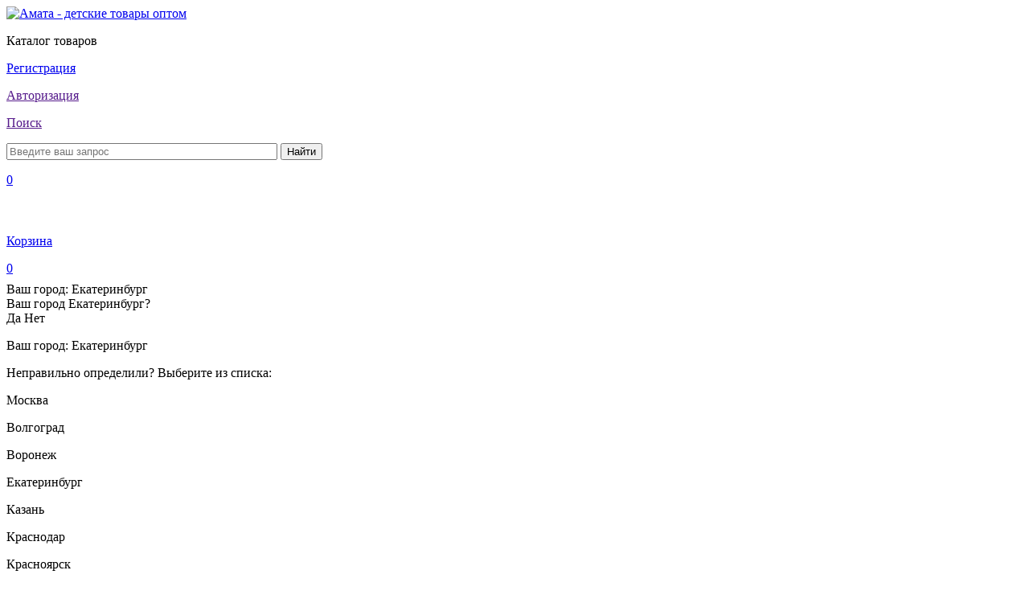

--- FILE ---
content_type: text/html; charset=UTF-8
request_url: https://ekb.amatagroup.ru/catalog/ab_25_1_krovatka_detskaya_s_yashchikom/
body_size: 47786
content:
<!DOCTYPE html>
<html>
<head>

    <meta http-equiv="X-UA-Compatible" content="IE=edge" />
<meta name="viewport" content="user-scalable=no, initial-scale=1.0, maximum-scale=1.0, width=device-width">
<link rel="shortcut icon" type="image/x-icon" href="/favicon.ico" />


    <meta http-equiv="Content-Type" content="text/html; charset=UTF-8" />
<meta name="robots" content="index, follow" />
<meta name="description" content="АБ 25.1  Кроватка детская с ящиком купить оптом по выгодной цене, с гарантией качества производителя на сайте оптовой компании АМАТА. &#10148; Быстрая доставка по всей России. &#10148; Условия для сотрудничества на сайте компании или по номеру &#9742; 8(495)518-96-03
" />
<script data-skip-moving="true">(function(w, d, n) {var cl = "bx-core";var ht = d.documentElement;var htc = ht ? ht.className : undefined;if (htc === undefined || htc.indexOf(cl) !== -1){return;}var ua = n.userAgent;if (/(iPad;)|(iPhone;)/i.test(ua)){cl += " bx-ios";}else if (/Windows/i.test(ua)){cl += ' bx-win';}else if (/Macintosh/i.test(ua)){cl += " bx-mac";}else if (/Linux/i.test(ua) && !/Android/i.test(ua)){cl += " bx-linux";}else if (/Android/i.test(ua)){cl += " bx-android";}cl += (/(ipad|iphone|android|mobile|touch)/i.test(ua) ? " bx-touch" : " bx-no-touch");cl += w.devicePixelRatio && w.devicePixelRatio >= 2? " bx-retina": " bx-no-retina";if (/AppleWebKit/.test(ua)){cl += " bx-chrome";}else if (/Opera/.test(ua)){cl += " bx-opera";}else if (/Firefox/.test(ua)){cl += " bx-firefox";}ht.className = htc ? htc + " " + cl : cl;})(window, document, navigator);</script>


<link href="/bitrix/js/ui/design-tokens/dist/ui.design-tokens.css?175688303226358" type="text/css"  rel="stylesheet" />
<link href="/bitrix/js/ui/fonts/opensans/ui.font.opensans.css?17335122782555" type="text/css"  rel="stylesheet" />
<link href="/bitrix/js/main/popup/dist/main.popup.bundle.css?175688339831694" type="text/css"  rel="stylesheet" />
<link href="/bitrix/cache/css/s1/amatagroup_catalog/page_c1225731139014a53498c201ee17e59d/page_c1225731139014a53498c201ee17e59d_v1.css?176545555850633" type="text/css"  rel="stylesheet" />
<link href="/bitrix/cache/css/s1/amatagroup_catalog/template_02cdcffa34b07720075c12bec916d05a/template_02cdcffa34b07720075c12bec916d05a_v1.css?1765455552344283" type="text/css"  data-template-style="true" rel="stylesheet" />




<script type="extension/settings" data-extension="currency.currency-core">{"region":"ru"}</script>



<link rel="canonical" href="/catalog/ab_25_1_krovatka_detskaya_s_yashchikom/"/>



    <title>АБ 25.1  Кроватка детская с ящиком купить оптом в Екатеринбурге, в интернет-магазине Амата</title>
<meta name="yandex-verification" content="00ecd2eeac385023" />
</head>
<body class="">
<div id="panel"></div>

<!--fixed top menu-->
<div class="top-menu-fixed js-fixed-header">
    <div class="top-menu-fixed-wrapper ">
        <div class="mainLogoContain top-menu-fixed-block">
            <a href="/"><img src="/local/templates/.default/img/headMainLogo.png" alt="Амата - детские товары оптом"/></a>
        </div>

        <div class="top-menu-fixed-catalog top-menu-fixed-block">
            <div class="secondLvlBlocks top-menu-fixed-catalog-control" >
                <p class="catalog-fixed-title">Каталог товаров</p>
            </div>
        </div>

        <div class="top-menu-fixed-block auth-block">
                            <p class="registrationLink"><a href="/auth/registration/">Регистрация</a></p>
                        </div>

        <div class="top-menu-fixed-block auth-block">

                            <p class="authorisationLink"><a href="">Авторизация</a></p>
                        </div>

        <div class="top-menu-fixed-block">
            <div class="firstLvlBlocks linksBlock" id="fixed-linkBlock1">

                <form action="/catalog/"> </form>
                        <a href=""><p>Поиск</p></a>

    <div class="searchForm" id="title-search-top">
        <form action="/catalog/">
            <input class="input" placeholder="Введите ваш запрос" id="title-search-input-fixed" type="text" name="q" value="" size="40" maxlength="50" autocomplete="off"/>
            <button class="submit" type="submit" name="s">Найти</button>
        </form>
    </div>
    <div class="searchFormClose"></div>
               
            </div>

            <div class="firstLvlBlocks linksBlock" id="fixed-linkBlock2">
                <a style="display: block;height: 60px;" href="/personal/favourite/">
                    <p class="quantityOfLiked">
                        0                    </p>
                </a>
            </div>

            <div class="firstLvlBlocks linksBlock js-small-basket" id="fixed-linkBlock3">
                
    <a href="/personal/cart/" style="display: block;height: 60px;"><p>Корзина</p>
    <!--'start_frame_cache_quantityInBasket_com'-->        <p class="quantityInBasket" id="quantityInBasket_com" title="Позиции в Вашей корзине:">0</p>
    <!--'end_frame_cache_quantityInBasket_com'-->    </a>

            </div>
        </div>

    </div>
</div>

<!--fixed top menu-->


<!--header-->
<div id="page-preloader"><span class="spinner"></span></div>

    <!--widthWrapper-->
    <div class="widthWrapper">
    <!--indexPageHeader-->
    <div class="indexPageHeader">
        <div class="locationWrapper">
            			<!--'start_frame_cache_W3XK6f'-->    <div class="select-city-wrap">
        <div class="select-city__block">
            <span class="select-city__block__text">Ваш город: </span>
            <span class="select-city__block__text-city">Екатеринбург</span>
        </div>
        <div class="select-city__dropdown-wrap"
             style="display:block;">
            <div class="select-city__dropdown">
                <div class="select-city__dropdown__title-wrap">
				<span class="select-city__dropdown__title">Ваш город                    Екатеринбург?</span>
                </div>
                <div class="select-city__dropdown__choose-wrap">
                    <span class="select-city__dropdown__choose__yes select-city__dropdown__choose"
                          data-id="81">Да</span>
                    <span class="select-city__dropdown__choose__no select-city__dropdown__choose">Нет</span>
                </div>
            </div>
        </div>
    </div>
    <div class="select-city__modal">
        <div class="select-city__modal-wrap">
            <div class="select-city__close"></div>
            <div class="select-city__modal__title-wrap">
                <p class="select-city__modal__title">Ваш город:
                    <span id="select-city__js">Екатеринбург</span></p>
            </div>
            <div class="select-city__modal__list-wrap">
                <span class="select-city__modal__list__title">Неправильно определили? Выберите из списка:</span>
            </div>
            <div class="select-city__modal__list">
                                    <p class="select-city__modal__list__item" data-index="0">Москва</p>
                                        <p class="select-city__modal__list__item" data-index="1">Волгоград</p>
                                        <p class="select-city__modal__list__item" data-index="2">Воронеж</p>
                                        <p class="select-city__modal__list__item" data-index="3">Екатеринбург</p>
                                        <p class="select-city__modal__list__item" data-index="4">Казань</p>
                                        <p class="select-city__modal__list__item" data-index="5">Краснодар</p>
                                        <p class="select-city__modal__list__item" data-index="6">Красноярск</p>
                                        <p class="select-city__modal__list__item" data-index="7">Нижний Новгород</p>
                                        <p class="select-city__modal__list__item" data-index="8">Новосибирск</p>
                                        <p class="select-city__modal__list__item" data-index="9">Пермь</p>
                                        <p class="select-city__modal__list__item" data-index="10">Ростов-на-Дону</p>
                                        <p class="select-city__modal__list__item" data-index="11">Самара</p>
                                        <p class="select-city__modal__list__item" data-index="12">Санкт-Петербург</p>
                                        <p class="select-city__modal__list__item" data-index="13">Уфа</p>
                                        <p class="select-city__modal__list__item" data-index="14">Челябинск</p>
                                </div>
            <div class="select-city__modal__submit-wrap">
                <div class="select-city__modal__submit__title-wrap">
                    <span class="select-city__modal__submit__title">Или укажите в строке ниже:</span>
                </div>
                <div class="select-city__modal__submit__block-wrap">
                    <div class="select-city__modal__submit__block-wrap__input_wrap">
                        <div class="select-city__modal__submit__block-wrap__input_wrap_error"
                             style="display:none;">Указанный регион не найден</div>
                        <input value="" type="text" class="select-city__modal__submit__input">
                    </div>
                    <input type="submit" name="submit"
                           value="Выбрать"
                           class="select-city__modal__submit__btn">
                </div>
            </div>
        </div>
    </div>
    <div class="modal__overlay"></div>
        <!--'end_frame_cache_W3XK6f'-->        </div>
		<div class="burger"><p>Меню</p></div>
        <!--noindex-->
    <ul class="topMenu">
                                    <li><a href="/about/">О компании</a></li>
                                                        <li><a href="/privilege/">Преимущества</a></li>
                                                        <li><a href="/partnership/">Сотрудничество</a></li>
                                                        <li><a href="/news/">Новости</a></li>
                                                        <li><a href="/questions/">Вопрос-ответ</a></li>
                                                        <li><a href="/where-to-buy/">Где купить</a></li>
                                                        <li><a href="/work-with-us/">Работа у нас</a></li>
                                                        <li><a href="/contacts/">Контакты</a></li>
                                </ul>
<!--/noindex-->
    
    </div>
    <!--END indexPageHeader-->
    <!--firstLevel-->
    <div class="firstLevel">
        <div class="firstLvlBlocks mainLogoContain">
            <a href="/"><img src="/local/templates/.default/img/headMainLogo.png" alt=""/></a>
        </div>
		<div id="mobile" class="locationWrapper">
						        </div>
        <div class="firstLvlBlocks mailtelinfo">
            <p>Напишите нам</p>
            <a href="mailto:info@amatagroup.ru">info@amatagroup.ru</a><br>
 <a id="mobilemail" href="mailto:info@amatagroup.ru"></a>
        </div>
        <div class="firstLvlBlocks mailtelinfo">
            <p>Телефоны в Москве</p>
			<a href="tel:+74955189603" class="telNumber">+7 495 518 96 03</a><br>
  <a href="tel:+74959845414" class="telNumber">+7 495 984 54 14</a>
<a id="mobilephone" href="tel:+74955189603" class="telNumber"></a>        
        </div>

        <div class="firstLvlBlocks linksBlock" id="linkBlock1">
			<a id="mobilesearch" href=""></a>

                <a href=""><p>Поиск</p></a>

    <div class="searchForm" id="title-search">
        <form action="/catalog/">
            <input class="input" placeholder="Введите ваш запрос" id="title-search-input" type="text" name="q" value="" size="40" maxlength="50" autocomplete="off"/>
            <button class="submit" type="submit" name="s">Найти</button>
        </form>
    </div>
    <div class="searchFormClose"></div>
        </div>

        <div class="firstLvlBlocks linksBlock" id="linkBlock2">
            <a href="/personal/favourite/"><p>Избранное</p></a>
            <p class="quantityOfLiked">
                0            </p>
        </div>

        <div class="firstLvlBlocks linksBlock js-small-basket" id="linkBlock3">
            
    <a href="/personal/cart/" style="display: block;height: 60px;"><p>Корзина</p>
            <p class="quantityInBasket" id="quantityInBasket_com" title="Позиции в Вашей корзине:">0</p>
        </a>

        </div>
		<div class="firstLvlBlocks auth-block">
                            <p class="registrationLink"><a href="/auth/registration/">Регистрация</a></p>
                        </div>

        <div class="firstLvlBlocks auth-block">

                            <p class="authorisationLink"><a href="">Авторизация</a></p>
                        </div>
    </div>
    <!--END firstLevel-->
    <!--secondLevel-->
    <div class="secondLevel">
        <div class="secondLvlBlocks  menuControle" id="secondLvlBlocks4">
            <p>Каталог товаров</p>
        </div>

        <div class="secondLvlBlocks" id="secondLvlBlocks2">
            
<ul>

			<li><a  href="/brands/">Бренды</a></li>
	
			<li><a rel="nofollow" href="/prices/">Наличие и цены</a></li>
	
			<li><a rel="nofollow" href="/content/">Контент</a></li>
	
			<li><a rel="nofollow" href="/catalog/filter/novinki-is-y/apply/"><font color="#a7cb1d">Новинки</font></a></li>
	
			<li><a rel="nofollow" href="/promo/"><font color="#ff9966">Акция</font></a></li>
	

</ul>
        </div>

        <div class="secondLvlBlocks" id="secondLvlBlocks3">

            <div class="regHiddenBlock">
                <p class="authClose"></p>
                            </div>

                            <p class="registrationLink"><a href="/auth/registration/">Регистрация</a></p>
                
                            <p class="authorisationLink"><a href="">Авторизация</a></p>
                
            <div class="authHiddenBlock">


                <p class="authClose"></p>
                <!--authForm-->
                				
<div class="bx-system-auth-form">



<form name="system_auth_form6zOYVN" method="post" target="_top" action="/catalog/ab_25_1_krovatka_detskaya_s_yashchikom/?login=yes">
	<input type="hidden" name="backurl" value="/catalog/ab_25_1_krovatka_detskaya_s_yashchikom/" />
	<input type="hidden" name="AUTH_FORM" value="Y" />
	<input type="hidden" name="TYPE" value="AUTH" />
	<table width="95%">
		
		<tr>
			<td colspan="2">
						 <p class="authTitle"  style="padding: 10px 0 5px; margin-bottom: 17px;" > 
				Авторизация			 </p>
			<input type="text" name="USER_LOGIN" class="authInput"  placeholder="Логин"  maxlength="50" value="" />
						</td>
		</tr>
		<tr>
			<td colspan="2">
						<input type="password"   class="authInputPass" placeholder="Пароль"   name="USER_PASSWORD" maxlength="50"  autocomplete="off" />
					</td>
		</tr>
		<tr>
			<td colspan="2"><br />
			<input type="submit" class="authEnter" 			name="Login" value="Войти" /></td>
		</tr>
		<tr>
			<td colspan="2">
			<noindex>
				<a href="/auth/registration/" rel="nofollow" class="forgotPassword" style="margin-bottom:0px" >
				Регистрация				</a>
			</noindex>
			</td>
		</tr>
		<tr>
			<td colspan="2"><noindex>
			<a href="/auth/?forgot_password=yes" rel="nofollow"  class="forgotPassword">
			Забыли свой пароль?			</a></noindex></td>
		</tr>
	</table>
</form>


</div>
                <!--END authForm-->


                <!--forgotForm-->
                <div class="forgotForm">
                    <form method="post">
                        <p class="authTitle">Забыли пароль</p>
                        <input type="text" class="authInput" name="email" placeholder="Восстановить">

                        <div class="btn-container">
                            <a href="javascript:void(0)" class="authEnter">На email придёт письмо по восстановлению пароля</a>
                        </div>

                    </form>
                    <div class="message">
                        Введите email                    </div>
                </div>
                <!--END forgotForm-->


            </div>
        </div>
    </div>
    <!--END secondLevel-->

    <!--thirdLevel-->
    <div class="thirdLevel">


         <div class="mainLeftMenu">
    <ul class="js-catalog-menu">
        	            <li  class="topLvlLi"  id="bx_1847241719_32" data-id="32" data-depth-lvl="1">
                            <img src="/upload/iblock/f1a/catalogIcon1_min.png" alt=""/>
                
            <a href="/catalog/krovatki_i_komody/">
                Кроватки и комоды            </a>
                        
		<ul class="secondLvlCatalog firstLvl">
		            <li  class="firstLvlLi"  id="bx_1847241719_33" data-id="33" data-depth-lvl="2">
            
            <a href="/catalog/krovatki_i_komody/krovatki/">
                Кроватки            </a>
                            <span class="open_select"></span>
                        
			<ul class="secondLvl">
			            <li  id="bx_1847241719_34" data-id="34" data-depth-lvl="3">
            
            <a href="/catalog/krovatki_i_komody/krovatki/mayatnik/">
                Маятник            </a>
                        </li>
			            <li  id="bx_1847241719_35" data-id="35" data-depth-lvl="3">
            
            <a href="/catalog/krovatki_i_komody/krovatki/kachalka/">
                Качалка            </a>
                        </li>
			            <li  id="bx_1847241719_36" data-id="36" data-depth-lvl="3">
            
            <a href="/catalog/krovatki_i_komody/krovatki/koleso/">
                Колесо            </a>
                        </li>
			            <li  id="bx_1847241719_37" data-id="37" data-depth-lvl="3">
            
            <a href="/catalog/krovatki_i_komody/krovatki/koleso_kachalka/">
                Колесо-качалка            </a>
                        </li>
			            <li  id="bx_1847241719_38" data-id="38" data-depth-lvl="3">
            
            <a href="/catalog/krovatki_i_komody/krovatki/transformer/">
                Трансформер            </a>
                        </li>
			            <li  id="bx_1847241719_39" data-id="39" data-depth-lvl="3">
            
            <a href="/catalog/krovatki_i_komody/krovatki/podrostkovaya/">
                Подростковая            </a>
                        </li>
			            <li  id="bx_1847241719_12991" data-id="12991" data-depth-lvl="3">
            
            <a href="/catalog/krovatki_i_komody/krovatki/pristavnye/">
                Приставные            </a>
                        </li>
			            <li  id="bx_1847241719_13069" data-id="13069" data-depth-lvl="3">
            
            <a href="/catalog/krovatki_i_komody/krovatki/krovati_divany/">
                Кровати-диваны            </a>
                        </li>
			            <li  id="bx_1847241719_13066" data-id="13066" data-depth-lvl="3">
            
            <a href="/catalog/krovatki_i_komody/krovatki/bez_kachaniya/">
                Без качания            </a>
                        </li>
			            <li  id="bx_1847241719_13029" data-id="13029" data-depth-lvl="3">
            
            <a href="/catalog/krovatki_i_komody/krovatki/dvukhyarusnye_krovati/">
                Двухъярусные кровати            </a>
                        </li>
			</ul>
			</li>
		            <li  class="firstLvlLi"  id="bx_1847241719_41" data-id="41" data-depth-lvl="2">
            
            <a href="/catalog/krovatki_i_komody/lyulki_i_kolybeli/">
                Люльки и колыбели            </a>
                            <span class="open_select"></span>
                        </li>
		            <li  class="firstLvlLi"  id="bx_1847241719_42" data-id="42" data-depth-lvl="2">
            
            <a href="/catalog/krovatki_i_komody/komody/">
                Комоды            </a>
                            <span class="open_select"></span>
                        </li>
		</ul>
	</li>
	            <li  class="topLvlLi"  id="bx_1847241719_43" data-id="43" data-depth-lvl="1">
                            <img src="/upload/iblock/ea2/catalogIcon2.png" alt=""/>
                
            <a href="/catalog/postelnye_prinadlezhnosti/">
                Постельные принадлежности            </a>
                        
		<ul class="secondLvlCatalog firstLvl">
		            <li  class="firstLvlLi"  id="bx_1847241719_13054" data-id="13054" data-depth-lvl="2">
            
            <a href="/catalog/postelnye_prinadlezhnosti/komplekty_v_krovatku_2/">
                Комплекты в кроватку            </a>
                            <span class="open_select"></span>
                        </li>
		            <li  class="firstLvlLi"  id="bx_1847241719_13055" data-id="13055" data-depth-lvl="2">
            
            <a href="/catalog/postelnye_prinadlezhnosti/komplekty_v_lyulku_2/">
                Комплекты в люльку            </a>
                            <span class="open_select"></span>
                        </li>
		            <li  class="firstLvlLi"  id="bx_1847241719_13051" data-id="13051" data-depth-lvl="2">
            
            <a href="/catalog/postelnye_prinadlezhnosti/baldakhiny_2/">
                Балдахины            </a>
                            <span class="open_select"></span>
                        </li>
		            <li  class="firstLvlLi"  id="bx_1847241719_13053" data-id="13053" data-depth-lvl="2">
            
            <a href="/catalog/postelnye_prinadlezhnosti/derzhateli_dlya_baldakhinov_1/">
                Держатели для балдахинов            </a>
                            <span class="open_select"></span>
                        </li>
		            <li  class="firstLvlLi"  id="bx_1847241719_13052" data-id="13052" data-depth-lvl="2">
            
            <a href="/catalog/postelnye_prinadlezhnosti/bampery_borty_v_krovatku_2/">
                Бамперы (борты) в кроватку            </a>
                            <span class="open_select"></span>
                        </li>
		            <li  class="firstLvlLi"  id="bx_1847241719_13057" data-id="13057" data-depth-lvl="2">
            
            <a href="/catalog/postelnye_prinadlezhnosti/podushki_2/">
                Подушки            </a>
                            <span class="open_select"></span>
                        </li>
		            <li  class="firstLvlLi"  id="bx_1847241719_13056" data-id="13056" data-depth-lvl="2">
            
            <a href="/catalog/postelnye_prinadlezhnosti/odeyala_2/">
                Одеяла            </a>
                            <span class="open_select"></span>
                        </li>
		            <li  class="firstLvlLi"  id="bx_1847241719_13065" data-id="13065" data-depth-lvl="2">
            
            <a href="/catalog/postelnye_prinadlezhnosti/spalnye_meshki_2/">
                Спальные мешки            </a>
                            <span class="open_select"></span>
                        </li>
		            <li  class="firstLvlLi"  id="bx_1847241719_13063" data-id="13063" data-depth-lvl="2">
            
            <a href="/catalog/postelnye_prinadlezhnosti/pledy_i_pokryvala/">
                Пледы и покрывала            </a>
                            <span class="open_select"></span>
                        </li>
		            <li  class="firstLvlLi"  id="bx_1847241719_13064" data-id="13064" data-depth-lvl="2">
            
            <a href="/catalog/postelnye_prinadlezhnosti/pozitsionery_dlya_sna_3/">
                Позиционеры для сна            </a>
                            <span class="open_select"></span>
                        </li>
		            <li  class="firstLvlLi"  id="bx_1847241719_13059" data-id="13059" data-depth-lvl="2">
            
            <a href="/catalog/postelnye_prinadlezhnosti/matrasy_1/">
                Матрасы            </a>
                            <span class="open_select"></span>
                        </li>
		            <li  class="firstLvlLi"  id="bx_1847241719_13060" data-id="13060" data-depth-lvl="2">
            
            <a href="/catalog/postelnye_prinadlezhnosti/namatrasniki_2/">
                Наматрасники            </a>
                            <span class="open_select"></span>
                        </li>
		            <li  class="firstLvlLi"  id="bx_1847241719_13061" data-id="13061" data-depth-lvl="2">
            
            <a href="/catalog/postelnye_prinadlezhnosti/pelenki_1/">
                Пеленки            </a>
                            <span class="open_select"></span>
                        </li>
		            <li  class="firstLvlLi"  id="bx_1847241719_13058" data-id="13058" data-depth-lvl="2">
            
            <a href="/catalog/postelnye_prinadlezhnosti/kleenki_1/">
                Клеенки            </a>
                            <span class="open_select"></span>
                        </li>
		            <li  class="firstLvlLi"  id="bx_1847241719_13062" data-id="13062" data-depth-lvl="2">
            
            <a href="/catalog/postelnye_prinadlezhnosti/otdelnye_predmety_v_krovatku_2/">
                Отдельные предметы в кроватку            </a>
                            <span class="open_select"></span>
                        </li>
		</ul>
	</li>
	            <li  class="topLvlLi"  id="bx_1847241719_61" data-id="61" data-depth-lvl="1">
                            <img src="/upload/iblock/14e/detskie-kolyaski-optom.png" alt=""/>
                
            <a href="/catalog/detskie_kolyaski/">
                Детские коляски            </a>
                        
		<ul class="secondLvlCatalog firstLvl">
		            <li  class="firstLvlLi"  id="bx_1847241719_13044" data-id="13044" data-depth-lvl="2">
            
            <a href="/catalog/detskie_kolyaski/kolyaski_dlya_novorozhdennykh/">
                Коляски для новорожденных            </a>
                            <span class="open_select"></span>
                        </li>
		            <li  class="firstLvlLi"  id="bx_1847241719_13041" data-id="13041" data-depth-lvl="2">
            
            <a href="/catalog/detskie_kolyaski/kolyaski_2_v_1/">
                Коляски 2 в 1            </a>
                            <span class="open_select"></span>
                        </li>
		            <li  class="firstLvlLi"  id="bx_1847241719_13042" data-id="13042" data-depth-lvl="2">
            
            <a href="/catalog/detskie_kolyaski/kolyaski_3_v_1_1/">
                Коляски 3 в 1            </a>
                            <span class="open_select"></span>
                        </li>
		            <li  class="firstLvlLi"  id="bx_1847241719_13045" data-id="13045" data-depth-lvl="2">
            
            <a href="/catalog/detskie_kolyaski/kolyaski_transformery/">
                Коляски-трансформеры            </a>
                            <span class="open_select"></span>
                        </li>
		            <li  class="firstLvlLi"  id="bx_1847241719_13043" data-id="13043" data-depth-lvl="2">
            
            <a href="/catalog/detskie_kolyaski/kolyaski_dlya_dvoyni/">
                Коляски для двойни            </a>
                            <span class="open_select"></span>
                        </li>
		            <li  class="firstLvlLi"  id="bx_1847241719_13049" data-id="13049" data-depth-lvl="2">
            
            <a href="/catalog/detskie_kolyaski/progulochnye_kolyaski/">
                Прогулочные коляски            </a>
                            <span class="open_select"></span>
                        </li>
		            <li  class="firstLvlLi"  id="bx_1847241719_13046" data-id="13046" data-depth-lvl="2">
            
            <a href="/catalog/detskie_kolyaski/kolyaski_trosti/">
                Коляски-трости            </a>
                            <span class="open_select"></span>
                        </li>
		            <li  class="firstLvlLi"  id="bx_1847241719_13047" data-id="13047" data-depth-lvl="2">
            
            <a href="/catalog/detskie_kolyaski/lyulki_3/">
                Люльки            </a>
                            <span class="open_select"></span>
                        </li>
		            <li  class="firstLvlLi"  id="bx_1847241719_13050" data-id="13050" data-depth-lvl="2">
            
            <a href="/catalog/detskie_kolyaski/shassi_dlya_kolyaski/">
                Шасси для коляски            </a>
                            <span class="open_select"></span>
                        </li>
		            <li  class="firstLvlLi"  id="bx_1847241719_13048" data-id="13048" data-depth-lvl="2">
            
            <a href="/catalog/detskie_kolyaski/progulochnye_bloki_1/">
                Прогулочные блоки            </a>
                            <span class="open_select"></span>
                        </li>
		            <li  class="firstLvlLi"  id="bx_1847241719_73" data-id="73" data-depth-lvl="2">
            
            <a href="/catalog/detskie_kolyaski/aksessuary_dlya_kolyasok/">
                Аксессуары для колясок            </a>
                            <span class="open_select"></span>
                        
			<ul class="secondLvl">
			            <li  id="bx_1847241719_75" data-id="75" data-depth-lvl="3">
            
            <a href="/catalog/detskie_kolyaski/aksessuary_dlya_kolyasok/mufty_v_kolyasku/">
                Муфты в коляску            </a>
                        </li>
			            <li  id="bx_1847241719_77" data-id="77" data-depth-lvl="3">
            
            <a href="/catalog/detskie_kolyaski/aksessuary_dlya_kolyasok/podstakanniki/">
                Подстаканники            </a>
                        </li>
			            <li  id="bx_1847241719_78" data-id="78" data-depth-lvl="3">
            
            <a href="/catalog/detskie_kolyaski/aksessuary_dlya_kolyasok/sumki_dlya_kolyaski/">
                Сумки для коляски            </a>
                        </li>
			            <li  id="bx_1847241719_80" data-id="80" data-depth-lvl="3">
            
            <a href="/catalog/detskie_kolyaski/aksessuary_dlya_kolyasok/zontiki/">
                Зонтики            </a>
                        </li>
			            <li  id="bx_1847241719_81" data-id="81" data-depth-lvl="3">
            
            <a href="/catalog/detskie_kolyaski/aksessuary_dlya_kolyasok/dozhdeviki/">
                Дождевики            </a>
                        </li>
			            <li  id="bx_1847241719_82" data-id="82" data-depth-lvl="3">
            
            <a href="/catalog/detskie_kolyaski/aksessuary_dlya_kolyasok/moskitnye_setki/">
                Москитные сетки            </a>
                        </li>
			            <li  id="bx_1847241719_84" data-id="84" data-depth-lvl="3">
            
            <a href="/catalog/detskie_kolyaski/aksessuary_dlya_kolyasok/matrasy_v_kolyasku/">
                Матрасы в коляску            </a>
                        </li>
			            <li  id="bx_1847241719_85" data-id="85" data-depth-lvl="3">
            
            <a href="/catalog/detskie_kolyaski/aksessuary_dlya_kolyasok/komplekty_v_kolyasku/">
                Комплекты в коляску            </a>
                        </li>
			            <li  id="bx_1847241719_13019" data-id="13019" data-depth-lvl="3">
            
            <a href="/catalog/detskie_kolyaski/aksessuary_dlya_kolyasok/drugie_aksessuary/">
                Другие аксессуары            </a>
                        </li>
			</ul>
		</li>
		</ul>
	</li>
	            <li  class="topLvlLi"  id="bx_1847241719_91" data-id="91" data-depth-lvl="1">
                            <img src="/upload/iblock/073/catalogIcon4.png" alt=""/>
                
            <a href="/catalog/avtokresla_i_aksessuary/">
                Автокресла и аксессуары            </a>
                        
		<ul class="secondLvlCatalog firstLvl">
		            <li  class="firstLvlLi"  id="bx_1847241719_92" data-id="92" data-depth-lvl="2">
            
            <a href="/catalog/avtokresla_i_aksessuary/avtokresla/">
                Автокресла            </a>
                            <span class="open_select"></span>
                        </li>
		            <li  class="firstLvlLi"  id="bx_1847241719_93" data-id="93" data-depth-lvl="2">
            
            <a href="/catalog/avtokresla_i_aksessuary/aksessuary_dlya_avtokresel/">
                Аксессуары для автокресел            </a>
                            <span class="open_select"></span>
                        
			<ul class="secondLvl">
			            <li  id="bx_1847241719_94" data-id="94" data-depth-lvl="3">
            
            <a href="/catalog/avtokresla_i_aksessuary/aksessuary_dlya_avtokresel/bazy_dlya_avtokresel/">
                Базы для автокресел            </a>
                        </li>
			            <li  id="bx_1847241719_95" data-id="95" data-depth-lvl="3">
            
            <a href="/catalog/avtokresla_i_aksessuary/aksessuary_dlya_avtokresel/aksessuary_dlya_avtokresel_1/">
                Аксессуары для автокресел            </a>
                        </li>
			            <li  id="bx_1847241719_96" data-id="96" data-depth-lvl="3">
            
            <a href="/catalog/avtokresla_i_aksessuary/aksessuary_dlya_avtokresel/aksessuary_dlya_avtomobilya/">
                Аксессуары для автомобиля            </a>
                        </li>
			</ul>
		</li>
		</ul>
	</li>
	            <li  class="topLvlLi"  id="bx_1847241719_97" data-id="97" data-depth-lvl="1">
                            <img src="/upload/iblock/f60/catalogIcon5.png" alt=""/>
                
            <a href="/catalog/detskaya_komnata/">
                Детская комната            </a>
                        
		<ul class="secondLvlCatalog firstLvl">
		            <li  class="firstLvlLi"  id="bx_1847241719_98" data-id="98" data-depth-lvl="2">
            
            <a href="/catalog/detskaya_komnata/detskaya_mebel/">
                Детская мебель            </a>
                            <span class="open_select"></span>
                        
			<ul class="secondLvl">
			            <li  id="bx_1847241719_99" data-id="99" data-depth-lvl="3">
            
            <a href="/catalog/detskaya_komnata/detskaya_mebel/shkafy/">
                Шкафы            </a>
                        </li>
			            <li  id="bx_1847241719_100" data-id="100" data-depth-lvl="3">
            
            <a href="/catalog/detskaya_komnata/detskaya_mebel/manezhi/">
                Манежи            </a>
                        </li>
			            <li  id="bx_1847241719_101" data-id="101" data-depth-lvl="3">
            
            <a href="/catalog/detskaya_komnata/detskaya_mebel/stulchiki_dlya_kormleniya/">
                Стульчики для кормления            </a>
                        </li>
			            <li  id="bx_1847241719_102" data-id="102" data-depth-lvl="3">
            
            <a href="/catalog/detskaya_komnata/detskaya_mebel/aksessuary_dlya_stulchikov_dlya_kormleniya/">
                Аксессуары для стульчиков для кормления            </a>
                        </li>
			            <li  id="bx_1847241719_103" data-id="103" data-depth-lvl="3">
            
            <a href="/catalog/detskaya_komnata/detskaya_mebel/pelenalnye_stoliki/">
                Пеленальные столики            </a>
                        </li>
			            <li  id="bx_1847241719_104" data-id="104" data-depth-lvl="3">
            
            <a href="/catalog/detskaya_komnata/detskaya_mebel/pelenalnye_matrasy/">
                Пеленальные матрасы            </a>
                        </li>
			            <li  id="bx_1847241719_105" data-id="105" data-depth-lvl="3">
            
            <a href="/catalog/detskaya_komnata/detskaya_mebel/pelenalnye_doski/">
                Пеленальные доски            </a>
                        </li>
			            <li  id="bx_1847241719_106" data-id="106" data-depth-lvl="3">
            
            <a href="/catalog/detskaya_komnata/detskaya_mebel/shezlongi/">
                Шезлонги            </a>
                        </li>
			            <li  id="bx_1847241719_107" data-id="107" data-depth-lvl="3">
            
            <a href="/catalog/detskaya_komnata/detskaya_mebel/elektrokacheli/">
                Электрокачели            </a>
                        </li>
			            <li  id="bx_1847241719_108" data-id="108" data-depth-lvl="3">
            
            <a href="/catalog/detskaya_komnata/detskaya_mebel/nabory_mebeli/">
                Наборы мебели            </a>
                        </li>
			            <li  id="bx_1847241719_110" data-id="110" data-depth-lvl="3">
            
            <a href="/catalog/detskaya_komnata/detskaya_mebel/stoly/">
                Столы            </a>
                        </li>
			            <li  id="bx_1847241719_2099" data-id="2099" data-depth-lvl="3">
            
            <a href="/catalog/detskaya_komnata/detskaya_mebel/polki_i_veshalki/">
                Полки и вешалки            </a>
                        </li>
			            <li  id="bx_1847241719_111" data-id="111" data-depth-lvl="3">
            
            <a href="/catalog/detskaya_komnata/detskaya_mebel/stulya/">
                Стулья            </a>
                        </li>
			            <li  id="bx_1847241719_112" data-id="112" data-depth-lvl="3">
            
            <a href="/catalog/detskaya_komnata/detskaya_mebel/igrovaya_mebel/">
                Игровая мебель            </a>
                        </li>
			            <li  id="bx_1847241719_114" data-id="114" data-depth-lvl="3">
            
            <a href="/catalog/detskaya_komnata/detskaya_mebel/kresla/">
                Кресла            </a>
                        </li>
			</ul>
			</li>
		            <li  class="firstLvlLi"  id="bx_1847241719_115" data-id="115" data-depth-lvl="2">
            
            <a href="/catalog/detskaya_komnata/vse_dlya_khraneniya/">
                Все для хранения            </a>
                            <span class="open_select"></span>
                        
			<ul class="secondLvl">
			            <li  id="bx_1847241719_116" data-id="116" data-depth-lvl="3">
            
            <a href="/catalog/detskaya_komnata/vse_dlya_khraneniya/komody_1/">
                Комоды            </a>
                        </li>
			            <li  id="bx_1847241719_117" data-id="117" data-depth-lvl="3">
            
            <a href="/catalog/detskaya_komnata/vse_dlya_khraneniya/shkafy_1/">
                Шкафы            </a>
                        </li>
			            <li  id="bx_1847241719_118" data-id="118" data-depth-lvl="3">
            
            <a href="/catalog/detskaya_komnata/vse_dlya_khraneniya/korziny_dlya_igrushek/">
                Корзины для игрушек            </a>
                        </li>
			            <li  id="bx_1847241719_119" data-id="119" data-depth-lvl="3">
            
            <a href="/catalog/detskaya_komnata/vse_dlya_khraneniya/yashchiki_dlya_igrushek/">
                Ящики для игрушек            </a>
                        </li>
			            <li  id="bx_1847241719_120" data-id="120" data-depth-lvl="3">
            
            <a href="/catalog/detskaya_komnata/vse_dlya_khraneniya/plastikovye_konteynery/">
                Пластиковые контейнеры            </a>
                        </li>
			</ul>
			</li>
		            <li  class="firstLvlLi"  id="bx_1847241719_121" data-id="121" data-depth-lvl="2">
            
            <a href="/catalog/detskaya_komnata/bezopasnost/">
                Безопасность            </a>
                            <span class="open_select"></span>
                        
			<ul class="secondLvl">
			            <li  id="bx_1847241719_122" data-id="122" data-depth-lvl="3">
            
            <a href="/catalog/detskaya_komnata/bezopasnost/videonyani/">
                Видеоняни            </a>
                        </li>
			            <li  id="bx_1847241719_123" data-id="123" data-depth-lvl="3">
            
            <a href="/catalog/detskaya_komnata/bezopasnost/radionyani/">
                Радионяни            </a>
                        </li>
			            <li  id="bx_1847241719_125" data-id="125" data-depth-lvl="3">
            
            <a href="/catalog/detskaya_komnata/bezopasnost/barery_na_krovat/">
                Барьеры на кровать            </a>
                        </li>
			            <li  id="bx_1847241719_126" data-id="126" data-depth-lvl="3">
            
            <a href="/catalog/detskaya_komnata/bezopasnost/vorota_bezopasnosti/">
                Ворота безопасности            </a>
                        </li>
			            <li  id="bx_1847241719_127" data-id="127" data-depth-lvl="3">
            
            <a href="/catalog/detskaya_komnata/bezopasnost/blokiruyushchie_ustroystva/">
                Блокирующие устройства            </a>
                        </li>
			            <li  id="bx_1847241719_128" data-id="128" data-depth-lvl="3">
            
            <a href="/catalog/detskaya_komnata/bezopasnost/zashchitnye_ustroystva/">
                Защитные устройства            </a>
                        </li>
			            <li  id="bx_1847241719_129" data-id="129" data-depth-lvl="3">
            
            <a href="/catalog/detskaya_komnata/bezopasnost/pozitsionery_dlya_sna_1/">
                Позиционеры для сна            </a>
                        </li>
			</ul>
			</li>
		            <li  class="firstLvlLi"  id="bx_1847241719_130" data-id="130" data-depth-lvl="2">
            
            <a href="/catalog/detskaya_komnata/igry_i_razvlecheniya_v_detskoy/">
                Игры и развлечения в детской            </a>
                            <span class="open_select"></span>
                        
			<ul class="secondLvl">
			            <li  id="bx_1847241719_131" data-id="131" data-depth-lvl="3">
            
            <a href="/catalog/detskaya_komnata/igry_i_razvlecheniya_v_detskoy/manezhi_1/">
                Манежи            </a>
                        </li>
			            <li  id="bx_1847241719_132" data-id="132" data-depth-lvl="3">
            
            <a href="/catalog/detskaya_komnata/igry_i_razvlecheniya_v_detskoy/shezlongi_1/">
                Шезлонги            </a>
                        </li>
			            <li  id="bx_1847241719_133" data-id="133" data-depth-lvl="3">
            
            <a href="/catalog/detskaya_komnata/igry_i_razvlecheniya_v_detskoy/elektrokacheli_1/">
                Электрокачели            </a>
                        </li>
			            <li  id="bx_1847241719_134" data-id="134" data-depth-lvl="3">
            
            <a href="/catalog/detskaya_komnata/igry_i_razvlecheniya_v_detskoy/prygunki/">
                Прыгунки            </a>
                        </li>
			            <li  id="bx_1847241719_135" data-id="135" data-depth-lvl="3">
            
            <a href="/catalog/detskaya_komnata/igry_i_razvlecheniya_v_detskoy/khodunki/">
                Ходунки            </a>
                        </li>
			            <li  id="bx_1847241719_136" data-id="136" data-depth-lvl="3">
            
            <a href="/catalog/detskaya_komnata/igry_i_razvlecheniya_v_detskoy/kacheli/">
                Качели            </a>
                        </li>
			            <li  id="bx_1847241719_137" data-id="137" data-depth-lvl="3">
            
            <a href="/catalog/detskaya_komnata/igry_i_razvlecheniya_v_detskoy/kachalki/">
                Качалки            </a>
                        </li>
			            <li  id="bx_1847241719_138" data-id="138" data-depth-lvl="3">
            
            <a href="/catalog/detskaya_komnata/igry_i_razvlecheniya_v_detskoy/katalki/">
                Каталки            </a>
                        </li>
			            <li  id="bx_1847241719_139" data-id="139" data-depth-lvl="3">
            
            <a href="/catalog/detskaya_komnata/igry_i_razvlecheniya_v_detskoy/molberty/">
                Мольберты            </a>
                        </li>
			</ul>
			</li>
		            <li  class="firstLvlLi"  id="bx_1847241719_142" data-id="142" data-depth-lvl="2">
            
            <a href="/catalog/detskaya_komnata/elektropribory/">
                Электроприборы            </a>
                            <span class="open_select"></span>
                        
			<ul class="secondLvl">
			            <li  id="bx_1847241719_143" data-id="143" data-depth-lvl="3">
            
            <a href="/catalog/detskaya_komnata/elektropribory/uvlazhnitel_vozdukha/">
                Увлажнитель воздуха            </a>
                        </li>
			            <li  id="bx_1847241719_146" data-id="146" data-depth-lvl="3">
            
            <a href="/catalog/detskaya_komnata/elektropribory/nochniki/">
                Ночники            </a>
                        </li>
			            <li  id="bx_1847241719_147" data-id="147" data-depth-lvl="3">
            
            <a href="/catalog/detskaya_komnata/elektropribory/svetilniki/">
                Светильники            </a>
                        </li>
			</ul>
			</li>
		            <li  class="firstLvlLi"  id="bx_1847241719_150" data-id="150" data-depth-lvl="2">
            
            <a href="/catalog/detskaya_komnata/aksessuary_dlya_detskoy_komnaty/">
                Аксессуары для детской комнаты            </a>
                            <span class="open_select"></span>
                        
			<ul class="secondLvl">
			            <li  id="bx_1847241719_152" data-id="152" data-depth-lvl="3">
            
            <a href="/catalog/detskaya_komnata/aksessuary_dlya_detskoy_komnaty/kachalki_k_krovatyam/">
                Качалки к кроватям            </a>
                        </li>
			            <li  id="bx_1847241719_13027" data-id="13027" data-depth-lvl="3">
            
            <a href="/catalog/detskaya_komnata/aksessuary_dlya_detskoy_komnaty/komplekty_detaley/">
                Комплекты деталей            </a>
                        </li>
			            <li  id="bx_1847241719_154" data-id="154" data-depth-lvl="3">
            
            <a href="/catalog/detskaya_komnata/aksessuary_dlya_detskoy_komnaty/panno_na_stenu/">
                Панно на стену            </a>
                        </li>
			            <li  id="bx_1847241719_157" data-id="157" data-depth-lvl="3">
            
            <a href="/catalog/detskaya_komnata/aksessuary_dlya_detskoy_komnaty/karmany_na_krovat/">
                Карманы на кровать            </a>
                        </li>
			            <li  id="bx_1847241719_159" data-id="159" data-depth-lvl="3">
            
            <a href="/catalog/detskaya_komnata/aksessuary_dlya_detskoy_komnaty/rostomer/">
                Ростомер            </a>
                        </li>
			            <li  id="bx_1847241719_160" data-id="160" data-depth-lvl="3">
            
            <a href="/catalog/detskaya_komnata/aksessuary_dlya_detskoy_komnaty/sumka_na_krovat/">
                Сумка на кровать            </a>
                        </li>
			            <li  id="bx_1847241719_162" data-id="162" data-depth-lvl="3">
            
            <a href="/catalog/detskaya_komnata/aksessuary_dlya_detskoy_komnaty/dekorativnye_podushki/">
                Декоративные подушки            </a>
                        </li>
			            <li  id="bx_1847241719_163" data-id="163" data-depth-lvl="3">
            
            <a href="/catalog/detskaya_komnata/aksessuary_dlya_detskoy_komnaty/pufy/">
                Пуфы            </a>
                        </li>
			            <li  id="bx_1847241719_164" data-id="164" data-depth-lvl="3">
            
            <a href="/catalog/detskaya_komnata/aksessuary_dlya_detskoy_komnaty/nabory_dlya_komnaty/">
                Наборы для комнаты            </a>
                        </li>
			            <li  id="bx_1847241719_165" data-id="165" data-depth-lvl="3">
            
            <a href="/catalog/detskaya_komnata/aksessuary_dlya_detskoy_komnaty/veshalki/">
                Вешалки            </a>
                        </li>
			            <li  id="bx_1847241719_2098" data-id="2098" data-depth-lvl="3">
            
            <a href="/catalog/detskaya_komnata/aksessuary_dlya_detskoy_komnaty/paneli_dlya_krovatey/">
                Панели для кроватей            </a>
                        </li>
			            <li  id="bx_1847241719_166" data-id="166" data-depth-lvl="3">
            
            <a href="/catalog/detskaya_komnata/aksessuary_dlya_detskoy_komnaty/polki/">
                Полки            </a>
                        </li>
			            <li  id="bx_1847241719_167" data-id="167" data-depth-lvl="3">
            
            <a href="/catalog/detskaya_komnata/aksessuary_dlya_detskoy_komnaty/applikatsii/">
                Аппликации            </a>
                        </li>
			            <li  id="bx_1847241719_168" data-id="168" data-depth-lvl="3">
            
            <a href="/catalog/detskaya_komnata/aksessuary_dlya_detskoy_komnaty/podushki_dlya_mebeli/">
                Подушки для мебели            </a>
                        </li>
			</ul>
		</li>
		</ul>
	</li>
	            <li  class="topLvlLi"  id="bx_1847241719_169" data-id="169" data-depth-lvl="1">
                            <img src="/upload/iblock/175/catalogIcon6.png" alt=""/>
                
            <a href="/catalog/gigiena_i_ukhod/">
                Гигиена и Уход            </a>
                        
		<ul class="secondLvlCatalog firstLvl">
		            <li  class="firstLvlLi"  id="bx_1847241719_171" data-id="171" data-depth-lvl="2">
            
            <a href="/catalog/gigiena_i_ukhod/pribory_dlya_ezhednevnogo_ukhoda/">
                Приборы для ежедневного ухода            </a>
                            <span class="open_select"></span>
                        
			<ul class="secondLvl">
			            <li  id="bx_1847241719_172" data-id="172" data-depth-lvl="3">
            
            <a href="/catalog/gigiena_i_ukhod/pribory_dlya_ezhednevnogo_ukhoda/nakopiteli_dlya_podguznikov/">
                Накопители для подгузников            </a>
                        </li>
			            <li  id="bx_1847241719_173" data-id="173" data-depth-lvl="3">
            
            <a href="/catalog/gigiena_i_ukhod/pribory_dlya_ezhednevnogo_ukhoda/kassety_dlya_nakopiteley/">
                Кассеты для накопителей            </a>
                        </li>
			            <li  id="bx_1847241719_174" data-id="174" data-depth-lvl="3">
            
            <a href="/catalog/gigiena_i_ukhod/pribory_dlya_ezhednevnogo_ukhoda/uvlazhnitel_vozdukha_1/">
                Увлажнитель воздуха            </a>
                        </li>
			            <li  id="bx_1847241719_177" data-id="177" data-depth-lvl="3">
            
            <a href="/catalog/gigiena_i_ukhod/pribory_dlya_ezhednevnogo_ukhoda/aksessuary_dlya_priborov/">
                Аксессуары для приборов            </a>
                        </li>
			</ul>
			</li>
		            <li  class="firstLvlLi"  id="bx_1847241719_178" data-id="178" data-depth-lvl="2">
            
            <a href="/catalog/gigiena_i_ukhod/ezhednevnye_ukhod/">
                Ежедневные уход            </a>
                            <span class="open_select"></span>
                        
			<ul class="secondLvl">
			            <li  id="bx_1847241719_13025" data-id="13025" data-depth-lvl="3">
            
            <a href="/catalog/gigiena_i_ukhod/ezhednevnye_ukhod/prokladki_dlya_grudi/">
                Прокладки для груди            </a>
                        </li>
			            <li  id="bx_1847241719_179" data-id="179" data-depth-lvl="3">
            
            <a href="/catalog/gigiena_i_ukhod/ezhednevnye_ukhod/vatnye_palochki/">
                Ватные палочки            </a>
                        </li>
			            <li  id="bx_1847241719_180" data-id="180" data-depth-lvl="3">
            
            <a href="/catalog/gigiena_i_ukhod/ezhednevnye_ukhod/vatnye_diski/">
                Ватные диски            </a>
                        </li>
			            <li  id="bx_1847241719_181" data-id="181" data-depth-lvl="3">
            
            <a href="/catalog/gigiena_i_ukhod/ezhednevnye_ukhod/valzhnye_salfetki/">
                Валжные салфетки            </a>
                        </li>
			            <li  id="bx_1847241719_182" data-id="182" data-depth-lvl="3">
            
            <a href="/catalog/gigiena_i_ukhod/ezhednevnye_ukhod/vlazhnaya_tualetnaya_bumaga/">
                Влажная туалетная бумага            </a>
                        </li>
			            <li  id="bx_1847241719_183" data-id="183" data-depth-lvl="3">
            
            <a href="/catalog/gigiena_i_ukhod/ezhednevnye_ukhod/prorezyvateli/">
                Прорезыватели            </a>
                        </li>
			            <li  id="bx_1847241719_184" data-id="184" data-depth-lvl="3">
            
            <a href="/catalog/gigiena_i_ukhod/ezhednevnye_ukhod/pustyshki/">
                Пустышки            </a>
                        </li>
			            <li  id="bx_1847241719_185" data-id="185" data-depth-lvl="3">
            
            <a href="/catalog/gigiena_i_ukhod/ezhednevnye_ukhod/ingalyatory/">
                Ингаляторы            </a>
                        </li>
			            <li  id="bx_1847241719_186" data-id="186" data-depth-lvl="3">
            
            <a href="/catalog/gigiena_i_ukhod/ezhednevnye_ukhod/termometry/">
                Термометры            </a>
                        </li>
			            <li  id="bx_1847241719_187" data-id="187" data-depth-lvl="3">
            
            <a href="/catalog/gigiena_i_ukhod/ezhednevnye_ukhod/nozhnitsy/">
                Ножницы            </a>
                        </li>
			            <li  id="bx_1847241719_188" data-id="188" data-depth-lvl="3">
            
            <a href="/catalog/gigiena_i_ukhod/ezhednevnye_ukhod/rascheski/">
                Расчески            </a>
                        </li>
			            <li  id="bx_1847241719_189" data-id="189" data-depth-lvl="3">
            
            <a href="/catalog/gigiena_i_ukhod/ezhednevnye_ukhod/shchetki/">
                Щетки            </a>
                        </li>
			            <li  id="bx_1847241719_190" data-id="190" data-depth-lvl="3">
            
            <a href="/catalog/gigiena_i_ukhod/ezhednevnye_ukhod/aspiratory/">
                Аспираторы            </a>
                        </li>
			            <li  id="bx_1847241719_191" data-id="191" data-depth-lvl="3">
            
            <a href="/catalog/gigiena_i_ukhod/ezhednevnye_ukhod/zubnye_shchetki/">
                Зубные щетки            </a>
                        </li>
			            <li  id="bx_1847241719_192" data-id="192" data-depth-lvl="3">
            
            <a href="/catalog/gigiena_i_ukhod/ezhednevnye_ukhod/zubnye_pasty/">
                Зубные пасты            </a>
                        </li>
			            <li  id="bx_1847241719_193" data-id="193" data-depth-lvl="3">
            
            <a href="/catalog/gigiena_i_ukhod/ezhednevnye_ukhod/vesy/">
                Весы            </a>
                        </li>
			            <li  id="bx_1847241719_195" data-id="195" data-depth-lvl="3">
            
            <a href="/catalog/gigiena_i_ukhod/ezhednevnye_ukhod/manikyurnye_nabory/">
                Маникюрные наборы            </a>
                        </li>
			            <li  id="bx_1847241719_196" data-id="196" data-depth-lvl="3">
            
            <a href="/catalog/gigiena_i_ukhod/ezhednevnye_ukhod/pelenki_odnorazovye/">
                Пеленки одноразовые            </a>
                        </li>
			            <li  id="bx_1847241719_197" data-id="197" data-depth-lvl="3">
            
            <a href="/catalog/gigiena_i_ukhod/ezhednevnye_ukhod/gorshki/">
                Горшки            </a>
                        </li>
			            <li  id="bx_1847241719_198" data-id="198" data-depth-lvl="3">
            
            <a href="/catalog/gigiena_i_ukhod/ezhednevnye_ukhod/sideniya_na_unitaz/">
                Сидения на унитаз            </a>
                        </li>
			</ul>
			</li>
		            <li  class="firstLvlLi"  id="bx_1847241719_200" data-id="200" data-depth-lvl="2">
            
            <a href="/catalog/gigiena_i_ukhod/kupanie/">
                Купание            </a>
                            <span class="open_select"></span>
                        
			<ul class="secondLvl">
			            <li  id="bx_1847241719_13026" data-id="13026" data-depth-lvl="3">
            
            <a href="/catalog/gigiena_i_ukhod/kupanie/kovriki_dlya_vanny/">
                Коврики для ванны            </a>
                        </li>
			            <li  id="bx_1847241719_201" data-id="201" data-depth-lvl="3">
            
            <a href="/catalog/gigiena_i_ukhod/kupanie/vannochki/">
                Ванночки            </a>
                        </li>
			            <li  id="bx_1847241719_202" data-id="202" data-depth-lvl="3">
            
            <a href="/catalog/gigiena_i_ukhod/kupanie/podstavki_pod_vannye/">
                Подставки под ванные            </a>
                        </li>
			            <li  id="bx_1847241719_203" data-id="203" data-depth-lvl="3">
            
            <a href="/catalog/gigiena_i_ukhod/kupanie/igrushki_dlya_vannoy/">
                Игрушки для ванной            </a>
                        </li>
			            <li  id="bx_1847241719_204" data-id="204" data-depth-lvl="3">
            
            <a href="/catalog/gigiena_i_ukhod/kupanie/krugi_na_sheyu/">
                Круги на шею            </a>
                        </li>
			            <li  id="bx_1847241719_206" data-id="206" data-depth-lvl="3">
            
            <a href="/catalog/gigiena_i_ukhod/kupanie/khalaty/">
                Халаты            </a>
                        </li>
			            <li  id="bx_1847241719_207" data-id="207" data-depth-lvl="3">
            
            <a href="/catalog/gigiena_i_ukhod/kupanie/polotentsa/">
                Полотенца            </a>
                        </li>
			            <li  id="bx_1847241719_208" data-id="208" data-depth-lvl="3">
            
            <a href="/catalog/gigiena_i_ukhod/kupanie/termometr_dlya_vody/">
                Термометр для воды            </a>
                        </li>
			            <li  id="bx_1847241719_209" data-id="209" data-depth-lvl="3">
            
            <a href="/catalog/gigiena_i_ukhod/kupanie/mochalki/">
                Мочалки            </a>
                        </li>
			            <li  id="bx_1847241719_210" data-id="210" data-depth-lvl="3">
            
            <a href="/catalog/gigiena_i_ukhod/kupanie/gorki_dlya_kupaniya_1/">
                Горки для купания            </a>
                        </li>
			            <li  id="bx_1847241719_211" data-id="211" data-depth-lvl="3">
            
            <a href="/catalog/gigiena_i_ukhod/kupanie/nabory_dlya_kupaniya/">
                Наборы для купания            </a>
                        </li>
			</ul>
			</li>
		            <li  class="firstLvlLi"  id="bx_1847241719_212" data-id="212" data-depth-lvl="2">
            
            <a href="/catalog/gigiena_i_ukhod/kosmetika_dlya_novrozhdennykh/">
                Косметика для новрожденных            </a>
                            <span class="open_select"></span>
                        
			<ul class="secondLvl">
			            <li  id="bx_1847241719_213" data-id="213" data-depth-lvl="3">
            
            <a href="/catalog/gigiena_i_ukhod/kosmetika_dlya_novrozhdennykh/mylo/">
                Мыло            </a>
                        </li>
			            <li  id="bx_1847241719_214" data-id="214" data-depth-lvl="3">
            
            <a href="/catalog/gigiena_i_ukhod/kosmetika_dlya_novrozhdennykh/shampuni/">
                Шампуни            </a>
                        </li>
			            <li  id="bx_1847241719_215" data-id="215" data-depth-lvl="3">
            
            <a href="/catalog/gigiena_i_ukhod/kosmetika_dlya_novrozhdennykh/dlya_kupaniya/">
                Для купания            </a>
                        </li>
			            <li  id="bx_1847241719_216" data-id="216" data-depth-lvl="3">
            
            <a href="/catalog/gigiena_i_ukhod/kosmetika_dlya_novrozhdennykh/masla/">
                Масла            </a>
                        </li>
			            <li  id="bx_1847241719_217" data-id="217" data-depth-lvl="3">
            
            <a href="/catalog/gigiena_i_ukhod/kosmetika_dlya_novrozhdennykh/krema/">
                Крема            </a>
                        </li>
			            <li  id="bx_1847241719_218" data-id="218" data-depth-lvl="3">
            
            <a href="/catalog/gigiena_i_ukhod/kosmetika_dlya_novrozhdennykh/prisypki/">
                Присыпки            </a>
                        </li>
			            <li  id="bx_1847241719_219" data-id="219" data-depth-lvl="3">
            
            <a href="/catalog/gigiena_i_ukhod/kosmetika_dlya_novrozhdennykh/nabory_kosmetiki/">
                Наборы косметики            </a>
                        </li>
			            <li  id="bx_1847241719_220" data-id="220" data-depth-lvl="3">
            
            <a href="/catalog/gigiena_i_ukhod/kosmetika_dlya_novrozhdennykh/zashchitnye_sredstva_ot_nasekomykh/">
                Защитные средства от насекомых            </a>
                        </li>
			            <li  id="bx_1847241719_221" data-id="221" data-depth-lvl="3">
            
            <a href="/catalog/gigiena_i_ukhod/kosmetika_dlya_novrozhdennykh/zashchitnye_sredstva_ot_solntsa/">
                Защитные средства от солнца            </a>
                        </li>
			</ul>
			</li>
		            <li  class="firstLvlLi"  id="bx_1847241719_222" data-id="222" data-depth-lvl="2">
            
            <a href="/catalog/gigiena_i_ukhod/kosmetika_dlya_mam/">
                Косметика для мам            </a>
                            <span class="open_select"></span>
                        
			<ul class="secondLvl">
			            <li  id="bx_1847241719_13020" data-id="13020" data-depth-lvl="3">
            
            <a href="/catalog/gigiena_i_ukhod/kosmetika_dlya_mam/shampuni_1/">
                Шампуни            </a>
                        </li>
			            <li  id="bx_1847241719_223" data-id="223" data-depth-lvl="3">
            
            <a href="/catalog/gigiena_i_ukhod/kosmetika_dlya_mam/geli/">
                Гели            </a>
                        </li>
			            <li  id="bx_1847241719_224" data-id="224" data-depth-lvl="3">
            
            <a href="/catalog/gigiena_i_ukhod/kosmetika_dlya_mam/masla_1/">
                Масла            </a>
                        </li>
			            <li  id="bx_1847241719_225" data-id="225" data-depth-lvl="3">
            
            <a href="/catalog/gigiena_i_ukhod/kosmetika_dlya_mam/krema_1/">
                Крема            </a>
                        </li>
			            <li  id="bx_1847241719_227" data-id="227" data-depth-lvl="3">
            
            <a href="/catalog/gigiena_i_ukhod/kosmetika_dlya_mam/molochko/">
                Молочко            </a>
                        </li>
			</ul>
			</li>
		            <li  class="firstLvlLi"  id="bx_1847241719_228" data-id="228" data-depth-lvl="2">
            
            <a href="/catalog/gigiena_i_ukhod/bytovaya_khimiya/">
                Бытовая химия            </a>
                            <span class="open_select"></span>
                        </li>
		</ul>
	</li>
	            <li  class="topLvlLi"  id="bx_1847241719_229" data-id="229" data-depth-lvl="1">
                            <img src="/upload/iblock/957/catalogIcon7.png" alt=""/>
                
            <a href="/catalog/vse_dlya_kormleniya/">
                Все для кормления            </a>
                        
		<ul class="secondLvlCatalog firstLvl">
		            <li  class="firstLvlLi"  id="bx_1847241719_13068" data-id="13068" data-depth-lvl="2">
            
            <a href="/catalog/vse_dlya_kormleniya/kresla_kachalki_dlya_kormleniya/">
                Кресла-качалки для кормления            </a>
                            <span class="open_select"></span>
                        </li>
		            <li  class="firstLvlLi"  id="bx_1847241719_232" data-id="232" data-depth-lvl="2">
            
            <a href="/catalog/vse_dlya_kormleniya/pribory_dlya_kormleniya/">
                Приборы для кормления            </a>
                            <span class="open_select"></span>
                        
			<ul class="secondLvl">
			            <li  id="bx_1847241719_233" data-id="233" data-depth-lvl="3">
            
            <a href="/catalog/vse_dlya_kormleniya/pribory_dlya_kormleniya/podogrevateli/">
                Подогреватели            </a>
                        </li>
			            <li  id="bx_1847241719_234" data-id="234" data-depth-lvl="3">
            
            <a href="/catalog/vse_dlya_kormleniya/pribory_dlya_kormleniya/sterilizatory/">
                Стерилизаторы            </a>
                        </li>
			            <li  id="bx_1847241719_235" data-id="235" data-depth-lvl="3">
            
            <a href="/catalog/vse_dlya_kormleniya/pribory_dlya_kormleniya/molokootsosy/">
                Молокоотсосы            </a>
                        </li>
			            <li  id="bx_1847241719_236" data-id="236" data-depth-lvl="3">
            
            <a href="/catalog/vse_dlya_kormleniya/pribory_dlya_kormleniya/parovarki/">
                Пароварки            </a>
                        </li>
			            <li  id="bx_1847241719_237" data-id="237" data-depth-lvl="3">
            
            <a href="/catalog/vse_dlya_kormleniya/pribory_dlya_kormleniya/kukhonnye_kombayny/">
                Кухонные комбайны            </a>
                        </li>
			            <li  id="bx_1847241719_238" data-id="238" data-depth-lvl="3">
            
            <a href="/catalog/vse_dlya_kormleniya/pribory_dlya_kormleniya/blendery/">
                Блендеры            </a>
                        </li>
			            <li  id="bx_1847241719_239" data-id="239" data-depth-lvl="3">
            
            <a href="/catalog/vse_dlya_kormleniya/pribory_dlya_kormleniya/miksery/">
                Миксеры            </a>
                        </li>
			</ul>
			</li>
		            <li  class="firstLvlLi"  id="bx_1847241719_240" data-id="240" data-depth-lvl="2">
            
            <a href="/catalog/vse_dlya_kormleniya/posuda/">
                Посуда            </a>
                            <span class="open_select"></span>
                        
			<ul class="secondLvl">
			            <li  id="bx_1847241719_13067" data-id="13067" data-depth-lvl="3">
            
            <a href="/catalog/vse_dlya_kormleniya/posuda/izdeliya_dlya_prikorma/">
                Изделия для прикорма            </a>
                        </li>
			            <li  id="bx_1847241719_241" data-id="241" data-depth-lvl="3">
            
            <a href="/catalog/vse_dlya_kormleniya/posuda/poilniki/">
                Поильники            </a>
                        </li>
			            <li  id="bx_1847241719_242" data-id="242" data-depth-lvl="3">
            
            <a href="/catalog/vse_dlya_kormleniya/posuda/termosy/">
                Термосы            </a>
                        </li>
			            <li  id="bx_1847241719_243" data-id="243" data-depth-lvl="3">
            
            <a href="/catalog/vse_dlya_kormleniya/posuda/tarelki/">
                Тарелки            </a>
                        </li>
			            <li  id="bx_1847241719_244" data-id="244" data-depth-lvl="3">
            
            <a href="/catalog/vse_dlya_kormleniya/posuda/lozhki/">
                Ложки            </a>
                        </li>
			            <li  id="bx_1847241719_245" data-id="245" data-depth-lvl="3">
            
            <a href="/catalog/vse_dlya_kormleniya/posuda/vilki/">
                Вилки            </a>
                        </li>
			            <li  id="bx_1847241719_246" data-id="246" data-depth-lvl="3">
            
            <a href="/catalog/vse_dlya_kormleniya/posuda/chashki/">
                Чашки            </a>
                        </li>
			            <li  id="bx_1847241719_247" data-id="247" data-depth-lvl="3">
            
            <a href="/catalog/vse_dlya_kormleniya/posuda/chashki_neprolivayki/">
                Чашки-непроливайки            </a>
                        </li>
			            <li  id="bx_1847241719_248" data-id="248" data-depth-lvl="3">
            
            <a href="/catalog/vse_dlya_kormleniya/posuda/nabory_posudy/">
                Наборы посуды            </a>
                        </li>
			            <li  id="bx_1847241719_249" data-id="249" data-depth-lvl="3">
            
            <a href="/catalog/vse_dlya_kormleniya/posuda/termochashki/">
                Термочашки            </a>
                        </li>
			            <li  id="bx_1847241719_250" data-id="250" data-depth-lvl="3">
            
            <a href="/catalog/vse_dlya_kormleniya/posuda/koneynery_dlya_detskogo_pitaniya/">
                Конейнеры для детского питания            </a>
                        </li>
			            <li  id="bx_1847241719_251" data-id="251" data-depth-lvl="3">
            
            <a href="/catalog/vse_dlya_kormleniya/posuda/emkosti_dlya_khraneniya_moloka/">
                Емкости для хранения молока            </a>
                        </li>
			            <li  id="bx_1847241719_252" data-id="252" data-depth-lvl="3">
            
            <a href="/catalog/vse_dlya_kormleniya/posuda/kryshki_dlya_butylochek/">
                Крышки для бутылочек            </a>
                        </li>
			            <li  id="bx_1847241719_254" data-id="254" data-depth-lvl="3">
            
            <a href="/catalog/vse_dlya_kormleniya/posuda/emkosti_dlya_molochnoy_smesi/">
                Емкости для молочной смеси            </a>
                        </li>
			            <li  id="bx_1847241719_255" data-id="255" data-depth-lvl="3">
            
            <a href="/catalog/vse_dlya_kormleniya/posuda/nosiki_dlya_butylochek/">
                Носики для бутылочек            </a>
                        </li>
			            <li  id="bx_1847241719_256" data-id="256" data-depth-lvl="3">
            
            <a href="/catalog/vse_dlya_kormleniya/posuda/pakety_dlya_sterilizatsii/">
                Пакеты для стерилизации            </a>
                        </li>
			            <li  id="bx_1847241719_257" data-id="257" data-depth-lvl="3">
            
            <a href="/catalog/vse_dlya_kormleniya/posuda/konteynery_dlya_sterilizaytsii/">
                Контейнеры для стерилизайции            </a>
                        </li>
			            <li  id="bx_1847241719_258" data-id="258" data-depth-lvl="3">
            
            <a href="/catalog/vse_dlya_kormleniya/posuda/ershiki/">
                Ершики            </a>
                        </li>
			</ul>
			</li>
		            <li  class="firstLvlLi"  id="bx_1847241719_259" data-id="259" data-depth-lvl="2">
            
            <a href="/catalog/vse_dlya_kormleniya/nagrudniki_slyunyavchiki/">
                Нагрудники (слюнявчики)            </a>
                            <span class="open_select"></span>
                        </li>
		            <li  class="firstLvlLi"  id="bx_1847241719_260" data-id="260" data-depth-lvl="2">
            
            <a href="/catalog/vse_dlya_kormleniya/butylochki/">
                Бутылочки            </a>
                            <span class="open_select"></span>
                        </li>
		            <li  class="firstLvlLi"  id="bx_1847241719_261" data-id="261" data-depth-lvl="2">
            
            <a href="/catalog/vse_dlya_kormleniya/soski/">
                Соски            </a>
                            <span class="open_select"></span>
                        </li>
		            <li  class="firstLvlLi"  id="bx_1847241719_265" data-id="265" data-depth-lvl="2">
            
            <a href="/catalog/vse_dlya_kormleniya/nabory/">
                Наборы            </a>
                            <span class="open_select"></span>
                        </li>
		            <li  class="firstLvlLi"  id="bx_1847241719_266" data-id="266" data-depth-lvl="2">
            
            <a href="/catalog/vse_dlya_kormleniya/prinadlezhnosti_dlya_mam/">
                Принадлежности для мам            </a>
                            <span class="open_select"></span>
                        </li>
		</ul>
	</li>
	            <li  class="topLvlLi"  id="bx_1847241719_267" data-id="267" data-depth-lvl="1">
                            <img src="/upload/iblock/d91/catalogIcon8.png" alt=""/>
                
            <a href="/catalog/igry_i_razvitie/">
                Игры и развитие            </a>
                        
		<ul class="secondLvlCatalog firstLvl">
		            <li  class="firstLvlLi"  id="bx_1847241719_13021" data-id="13021" data-depth-lvl="2">
            
            <a href="/catalog/igry_i_razvitie/mashinki/">
                Машинки            </a>
                            <span class="open_select"></span>
                        </li>
		            <li  class="firstLvlLi"  id="bx_1847241719_13022" data-id="13022" data-depth-lvl="2">
            
            <a href="/catalog/igry_i_razvitie/myagkie_igrushki/">
                Мягкие игрушки            </a>
                            <span class="open_select"></span>
                        </li>
		            <li  class="firstLvlLi"  id="bx_1847241719_268" data-id="268" data-depth-lvl="2">
            
            <a href="/catalog/igry_i_razvitie/razvivayushchie_kovriki_1/">
                Развивающие коврики            </a>
                            <span class="open_select"></span>
                        </li>
		            <li  class="firstLvlLi"  id="bx_1847241719_269" data-id="269" data-depth-lvl="2">
            
            <a href="/catalog/igry_i_razvitie/razvivayushchie_igrushki/">
                Развивающие игрушки            </a>
                            <span class="open_select"></span>
                        </li>
		            <li  class="firstLvlLi"  id="bx_1847241719_270" data-id="270" data-depth-lvl="2">
            
            <a href="/catalog/igry_i_razvitie/mobili/">
                Мобили            </a>
                            <span class="open_select"></span>
                        </li>
		            <li  class="firstLvlLi"  id="bx_1847241719_271" data-id="271" data-depth-lvl="2">
            
            <a href="/catalog/igry_i_razvitie/podveski/">
                Подвески            </a>
                            <span class="open_select"></span>
                        </li>
		            <li  class="firstLvlLi"  id="bx_1847241719_272" data-id="272" data-depth-lvl="2">
            
            <a href="/catalog/igry_i_razvitie/pogremushki_1/">
                Погремушки            </a>
                            <span class="open_select"></span>
                        </li>
		            <li  class="firstLvlLi"  id="bx_1847241719_273" data-id="273" data-depth-lvl="2">
            
            <a href="/catalog/igry_i_razvitie/prorezyvateli_1/">
                Прорезыватели            </a>
                            <span class="open_select"></span>
                        </li>
		            <li  class="firstLvlLi"  id="bx_1847241719_274" data-id="274" data-depth-lvl="2">
            
            <a href="/catalog/igry_i_razvitie/katalki_1/">
                Каталки            </a>
                            <span class="open_select"></span>
                        </li>
		            <li  class="firstLvlLi"  id="bx_1847241719_275" data-id="275" data-depth-lvl="2">
            
            <a href="/catalog/igry_i_razvitie/kachalki_1/">
                Качалки            </a>
                            <span class="open_select"></span>
                        </li>
		            <li  class="firstLvlLi"  id="bx_1847241719_276" data-id="276" data-depth-lvl="2">
            
            <a href="/catalog/igry_i_razvitie/igrushki_dlya_vannoy_1/">
                Игрушки для ванной            </a>
                            <span class="open_select"></span>
                        </li>
		            <li  class="firstLvlLi"  id="bx_1847241719_277" data-id="277" data-depth-lvl="2">
            
            <a href="/catalog/igry_i_razvitie/syuzhetno_rolevye_igry/">
                Сюжетно-ролевые игры            </a>
                            <span class="open_select"></span>
                        </li>
		            <li  class="firstLvlLi"  id="bx_1847241719_278" data-id="278" data-depth-lvl="2">
            
            <a href="/catalog/igry_i_razvitie/nabory_posudy_1/">
                Наборы посуды            </a>
                            <span class="open_select"></span>
                        </li>
		            <li  class="firstLvlLi"  id="bx_1847241719_280" data-id="280" data-depth-lvl="2">
            
            <a href="/catalog/igry_i_razvitie/igrovaya_mebel_1/">
                Игровая мебель            </a>
                            <span class="open_select"></span>
                        </li>
		            <li  class="firstLvlLi"  id="bx_1847241719_281" data-id="281" data-depth-lvl="2">
            
            <a href="/catalog/igry_i_razvitie/molberty_1/">
                Мольберты            </a>
                            <span class="open_select"></span>
                        </li>
		            <li  class="firstLvlLi"  id="bx_1847241719_284" data-id="284" data-depth-lvl="2">
            
            <a href="/catalog/igry_i_razvitie/igrushki_na_kolyasku_i_krovatku_1/">
                Игрушки на коляску и кроватку            </a>
                            <span class="open_select"></span>
                        </li>
		</ul>
	</li>
	            <li  class="topLvlLi"  id="bx_1847241719_285" data-id="285" data-depth-lvl="1">
                            <img src="/upload/iblock/af5/konverty-na-vypisku-optom.png" alt=""/>
                
            <a href="/catalog/konverty/">
                Конверты            </a>
                        
		<ul class="secondLvlCatalog firstLvl">
		            <li  class="firstLvlLi"  id="bx_1847241719_286" data-id="286" data-depth-lvl="2">
            
            <a href="/catalog/konverty/na_vypisku/">
                На выписку            </a>
                            <span class="open_select"></span>
                        </li>
		            <li  class="firstLvlLi"  id="bx_1847241719_287" data-id="287" data-depth-lvl="2">
            
            <a href="/catalog/konverty/v_kolyasku/">
                В коляску            </a>
                            <span class="open_select"></span>
                        </li>
		</ul>
	</li>
	            <li  class="topLvlLi"  id="bx_1847241719_288" data-id="288" data-depth-lvl="1">
                            <img src="/upload/iblock/681/catalogIcon10.png" alt=""/>
                
            <a href="/catalog/odezhda_i_tekstil/">
                Одежда и текстиль            </a>
                        
		<ul class="secondLvlCatalog firstLvl">
		            <li  class="firstLvlLi"  id="bx_1847241719_313" data-id="313" data-depth-lvl="2">
            
            <a href="/catalog/odezhda_i_tekstil/golovnye_ubory/">
                Головные уборы            </a>
                            <span class="open_select"></span>
                        </li>
		            <li  class="firstLvlLi"  id="bx_1847241719_315" data-id="315" data-depth-lvl="2">
            
            <a href="/catalog/odezhda_i_tekstil/verkhnyaya_odezhda/">
                Верхняя одежда            </a>
                            <span class="open_select"></span>
                        
			<ul class="secondLvl">
			            <li  id="bx_1847241719_13028" data-id="13028" data-depth-lvl="3">
            
            <a href="/catalog/odezhda_i_tekstil/verkhnyaya_odezhda/palto/">
                Пальто            </a>
                        </li>
			            <li  id="bx_1847241719_316" data-id="316" data-depth-lvl="3">
            
            <a href="/catalog/odezhda_i_tekstil/verkhnyaya_odezhda/kombinezony_dlya_novorozhdennykh/">
                Комбинезоны            </a>
                        </li>
			            <li  id="bx_1847241719_9479" data-id="9479" data-depth-lvl="3">
            
            <a href="/catalog/odezhda_i_tekstil/verkhnyaya_odezhda/bryuki_2/">
                Брюки            </a>
                        </li>
			            <li  id="bx_1847241719_317" data-id="317" data-depth-lvl="3">
            
            <a href="/catalog/odezhda_i_tekstil/verkhnyaya_odezhda/konverty_dlya_novorozhdennykh/">
                Конверты для новорожденных            </a>
                        </li>
			            <li  id="bx_1847241719_319" data-id="319" data-depth-lvl="3">
            
            <a href="/catalog/odezhda_i_tekstil/verkhnyaya_odezhda/kurtki/">
                Куртки            </a>
                        </li>
			</ul>
			</li>
		            <li  class="firstLvlLi"  id="bx_1847241719_321" data-id="321" data-depth-lvl="2">
            
            <a href="/catalog/odezhda_i_tekstil/tekstil_na_vypisku/">
                Текстиль на выписку            </a>
                            <span class="open_select"></span>
                        
			<ul class="secondLvl">
			            <li  id="bx_1847241719_322" data-id="322" data-depth-lvl="3">
            
            <a href="/catalog/odezhda_i_tekstil/tekstil_na_vypisku/konverty_na_vypisku/">
                Конверты на выписку            </a>
                        </li>
			            <li  id="bx_1847241719_323" data-id="323" data-depth-lvl="3">
            
            <a href="/catalog/odezhda_i_tekstil/tekstil_na_vypisku/komplekty_na_vypisku/">
                Комплекты на выписку            </a>
                        </li>
			            <li  id="bx_1847241719_324" data-id="324" data-depth-lvl="3">
            
            <a href="/catalog/odezhda_i_tekstil/tekstil_na_vypisku/otdelnye_predmety_na_vypisku/">
                Отдельные предметы на выписку            </a>
                        </li>
			</ul>
			</li>
		            <li  class="firstLvlLi"  id="bx_1847241719_325" data-id="325" data-depth-lvl="2">
            
            <a href="/catalog/odezhda_i_tekstil/krestilnye_nabory/">
                Крестильные наборы            </a>
                            <span class="open_select"></span>
                        </li>
		            <li  class="firstLvlLi"  id="bx_1847241719_327" data-id="327" data-depth-lvl="2">
            
            <a href="/catalog/odezhda_i_tekstil/polotentsa_1/">
                Полотенца            </a>
                            <span class="open_select"></span>
                        </li>
		            <li  class="firstLvlLi"  id="bx_1847241719_328" data-id="328" data-depth-lvl="2">
            
            <a href="/catalog/odezhda_i_tekstil/khalaty_1/">
                Халаты            </a>
                            <span class="open_select"></span>
                        </li>
		            <li  class="firstLvlLi"  id="bx_1847241719_329" data-id="329" data-depth-lvl="2">
            
            <a href="/catalog/odezhda_i_tekstil/tekstil_dlya_mam/">
                Текстиль для мам            </a>
                            <span class="open_select"></span>
                        
			<ul class="secondLvl">
			            <li  id="bx_1847241719_13023" data-id="13023" data-depth-lvl="3">
            
            <a href="/catalog/odezhda_i_tekstil/tekstil_dlya_mam/byustgaltery/">
                Бюстгалтеры            </a>
                        </li>
			            <li  id="bx_1847241719_330" data-id="330" data-depth-lvl="3">
            
            <a href="/catalog/odezhda_i_tekstil/tekstil_dlya_mam/sumki_dlya_mam/">
                Сумки для мам            </a>
                        </li>
			            <li  id="bx_1847241719_331" data-id="331" data-depth-lvl="3">
            
            <a href="/catalog/odezhda_i_tekstil/tekstil_dlya_mam/kenguru/">
                Кенгуру            </a>
                        </li>
			            <li  id="bx_1847241719_332" data-id="332" data-depth-lvl="3">
            
            <a href="/catalog/odezhda_i_tekstil/tekstil_dlya_mam/slingi/">
                Слинги            </a>
                        </li>
			            <li  id="bx_1847241719_333" data-id="333" data-depth-lvl="3">
            
            <a href="/catalog/odezhda_i_tekstil/tekstil_dlya_mam/ryukzaki/">
                Рюкзаки            </a>
                        </li>
			            <li  id="bx_1847241719_334" data-id="334" data-depth-lvl="3">
            
            <a href="/catalog/odezhda_i_tekstil/tekstil_dlya_mam/trusy/">
                Трусы            </a>
                        </li>
			            <li  id="bx_1847241719_335" data-id="335" data-depth-lvl="3">
            
            <a href="/catalog/odezhda_i_tekstil/tekstil_dlya_mam/bandazhi/">
                Бандажи            </a>
                        </li>
			</ul>
		</li>
		</ul>
	</li>
	            <li  class="topLvlLi"  id="bx_1847241719_336" data-id="336" data-depth-lvl="1">
                            <img src="/upload/iblock/650/catalogIcon11.png" alt=""/>
                
            <a href="/catalog/sezonnye_tovary/">
                Сезонные товары            </a>
                        
		<ul class="secondLvlCatalog firstLvl">
		            <li  class="firstLvlLi"  id="bx_1847241719_337" data-id="337" data-depth-lvl="2">
            
            <a href="/catalog/sezonnye_tovary/letnie_tovary/">
                Летние товары            </a>
                            <span class="open_select"></span>
                        
			<ul class="secondLvl">
			            <li  id="bx_1847241719_13070" data-id="13070" data-depth-lvl="3">
            
            <a href="/catalog/sezonnye_tovary/letnie_tovary/begovely/">
                Беговелы            </a>
                        </li>
			            <li  id="bx_1847241719_338" data-id="338" data-depth-lvl="3">
            
            <a href="/catalog/sezonnye_tovary/letnie_tovary/igrovye_kompleksy/">
                Игровые комплексы            </a>
                        </li>
			            <li  id="bx_1847241719_339" data-id="339" data-depth-lvl="3">
            
            <a href="/catalog/sezonnye_tovary/letnie_tovary/velosipedy/">
                Велосипеды            </a>
                        </li>
			            <li  id="bx_1847241719_341" data-id="341" data-depth-lvl="3">
            
            <a href="/catalog/sezonnye_tovary/letnie_tovary/katalki_2/">
                Каталки            </a>
                        </li>
			            <li  id="bx_1847241719_342" data-id="342" data-depth-lvl="3">
            
            <a href="/catalog/sezonnye_tovary/letnie_tovary/domiki/">
                Домики            </a>
                        </li>
			            <li  id="bx_1847241719_343" data-id="343" data-depth-lvl="3">
            
            <a href="/catalog/sezonnye_tovary/letnie_tovary/gorki/">
                Горки            </a>
                        </li>
			            <li  id="bx_1847241719_344" data-id="344" data-depth-lvl="3">
            
            <a href="/catalog/sezonnye_tovary/letnie_tovary/pesochnitsy/">
                Песочницы            </a>
                        </li>
			            <li  id="bx_1847241719_345" data-id="345" data-depth-lvl="3">
            
            <a href="/catalog/sezonnye_tovary/letnie_tovary/basseyny/">
                Бассейны            </a>
                        </li>
			            <li  id="bx_1847241719_346" data-id="346" data-depth-lvl="3">
            
            <a href="/catalog/sezonnye_tovary/letnie_tovary/kacheli_1/">
                Качели            </a>
                        </li>
			            <li  id="bx_1847241719_347" data-id="347" data-depth-lvl="3">
            
            <a href="/catalog/sezonnye_tovary/letnie_tovary/kachalki_ulichnye/">
                Качалки уличные            </a>
                        </li>
			            <li  id="bx_1847241719_348" data-id="348" data-depth-lvl="3">
            
            <a href="/catalog/sezonnye_tovary/letnie_tovary/igrushki_dlya_peska_i_vody_1/">
                Игрушки для песка и воды            </a>
                        </li>
			</ul>
			</li>
		            <li  class="firstLvlLi"  id="bx_1847241719_349" data-id="349" data-depth-lvl="2">
            
            <a href="/catalog/sezonnye_tovary/zimnie_tovary/">
                Зимние товары            </a>
                            <span class="open_select"></span>
                        
			<ul class="secondLvl">
			            <li  id="bx_1847241719_13071" data-id="13071" data-depth-lvl="3">
            
            <a href="/catalog/sezonnye_tovary/zimnie_tovary/snegokaty_1/">
                Снегокаты            </a>
                        </li>
			            <li  id="bx_1847241719_352" data-id="352" data-depth-lvl="3">
            
            <a href="/catalog/sezonnye_tovary/zimnie_tovary/konverty_dlya_novorozhdennykh_1/">
                Конверты для новорожденных            </a>
                        </li>
			            <li  id="bx_1847241719_353" data-id="353" data-depth-lvl="3">
            
            <a href="/catalog/sezonnye_tovary/zimnie_tovary/mufty_v_kolyasku_1/">
                Муфты в коляску            </a>
                        </li>
			            <li  id="bx_1847241719_354" data-id="354" data-depth-lvl="3">
            
            <a href="/catalog/sezonnye_tovary/zimnie_tovary/verkhnyaya_odezhda_1/">
                Верхняя одежда            </a>
                        </li>
			</ul>
		</li>
		</ul>
	</li>
    </ul>
    
    <div class="bottomBlockMailLeft">
        <a href="" class="link1"><p>Раскрыть все</p></a>
        <a href="" class="link2"><p>Скрыть всё</p></a>
    </div>

</div>
		    </div>

    <!--END widthWrapper-->

<!--END header-->
<!--main-->
<main>

<!--catalogTitleBlock-->
<div class="catalogTitleBlock" style="border-bottom:none;">
    <div class="widthWrapper">
        					
        <!--breadcrumb-->
        <div class="breadcrumb">
            <span>
            <a id="" href="/" title="Главная" itemprop="url">Главная</a>
            </span>
            <span>
            <a id="" href="/catalog/" title="Каталог" itemprop="url">Каталог</a>
            </span>
            <span>
            <a id="" href="/catalog/krovatki_i_komody/" title="Кроватки и комоды  в Екатеринбурге" itemprop="url">Кроватки и комоды  в Екатеринбурге</a>
            </span>
            <span>
            <a id="" href="/catalog/krovatki_i_komody/krovatki/" title="Кроватки  в Екатеринбурге" itemprop="url">Кроватки  в Екатеринбурге</a>
            </span>
            <span>
            <a id="" href="/catalog/krovatki_i_komody/krovatki/koleso/" title="Кровати на колесиках  в Екатеринбурге" itemprop="url">Кровати на колесиках  в Екатеринбурге</a>
            </span>
            <span class="lasrBreadCrump">
            <a href="">
            АБ 25.1  Кроватка детская с ящиком 
            </a>
            </span></div>    
        <!--END breadcrumb--> 

    </div>
    </div>
    <!--END catalogTitleBlock--><div class="row widthWrapper">

        <div class="bx_item_title"><h1><span>АБ 25.1  Кроватка детская с ящиком оптом            </span></h1></div>
    
    <!--productCardImg-->
    <div class="productCardImg">
        <!--logosContainer-->
        <div class="logosContainer">
                        <!--<div class="bestLogoWrapper">BEST</div>-->
                        <!-- <div class="freshLogoWrapper">FRESH</div>
            <div class="saleLogoWrapper">SALE</div>-->
        </div>

                    <div class="card_position_block">
                <div class="card_stock_block quantity_zero">
                    <div class="lvl_block"></div>
                    <div class="stock_popup">
                        <div class="block_popup_text">Товар ожидается</div>
                        <div class="block_popup_quantity">0 шт.</div>
                    </div>
                </div>
            </div>
        
        <!--END logosContainer-->
        <!--previewImg-->
        <div class="previewImg">
            <a rel="element_gallery" class="fancybox_img" href="">
                                    <img id="bx_117848907_86160_pict" src="/images/no_photo.png" alt="АБ 25.1  Кроватка детская с ящиком" title="АБ 25.1  Кроватка детская с ящиком">
                            </a>
        </div>
        <!--END previewImg-->
        <!--smallPreviewImg-->


        <div class="smallPreviewImg">
            <div class="previews_slider_navigation_arrow" data-preview-slider-direction="prev"><span></span></div>
            <div class="previews_slider_navigation_arrow" data-preview-slider-direction="next"><span></span></div>
            <div id="previews_slider_wrapper">
                                            </div>
        </div>



        <!--END smallPreviewImg-->
    </div>
    <!--END productCardImg-->
    <!--productCardDesc-->
    <div class="productCardDesc">
        <div class="productTitle">
            <ul>
                <li class="active" data-product-tab="1">О товаре</li>
                <li data-product-tab="2">Описание</li>
                <li data-product-tab="3">Характеристики</li>
            </ul>
        </div>
        <div class="product_card_tabs_wrapper">
            <div class="product_info_tab_content" data-product-tab="1">
                <div class="productInfo"  style="height: 79px"  >
                    <div class="brandText">
                                                <strong>Бренд:</strong>
                                                    <a href="/brands/lel/">
                                Лель                            </a>
                                            </div>

                    <style>
                        .productCardDesc .product_info_code {
                            font: 15px/1 'MuseoSansCyrl-700', sans-serif;
                            color: #b8b8b8;
                            padding: 17px 16px 18px;
                            border-bottom: 1px solid #e6e6e6;
                        }

                        .productCardDesc .product_info_code strong {
                            font: 15px/1 'MuseoSansCyrl-700', sans-serif;
                            margin-right: 13px;
                            color: #0b0b0b;
                        }
                        .productCardDesc .product_info_code span {
                            font: 15px/1 'MuseoSansCyrl-700', sans-serif;
                            margin-right: 15px;
                            color: #0b0b0b;
                        }
                    </style>

                    
                    <div class="productArticle" style="display:run-in">
                        <strong>Артикул:</strong>
                        LIEL_АБ 25.1                    </div>

                    <div class="product_info_code" style="display:none">
                        <strong> :</strong>
                        <span>Не задан</span>
                    </div>




                                    </div>

                <table class="product_info_table">
                    <tr class="product_info_table_headers">
                        <td>
                            Цена оптовая                        </td>
                        <td>
                            Цена розничная                        </td>
                    </tr>
                    <tr class="quantity_price_row">
                        <td id="QUANTITY">
                                                            <style>

                                    #QUANTITY .registrationL7 a {
                                        border: 1px solid #9fe5ff;
                                        border-radius: 4px;
                                        color: #3ebcea;
                                        padding: 5px 35px;
                                        margin:auto;
                                    }
                                    #QUANTITY .registrationL7 a:hover {
                                        color: #343434;
                                        background-color: #B6E2F8;
                                        border: 1px solid #B6E2F8;
                                    }
                                    #QUANTITY .authorisationL7 a {
                                        border: 1px solid #bfe2b5;
                                        border-radius: 4px;
                                        color: #89c178;
                                        padding: 5px 35px;
                                        margin:auto;
                                    }
                                    #QUANTITY .authorisationL7 a:hover {
                                        color: #323332;
                                        background-color: #DEE8B7;
                                        border: 1px solid #DEE8B7;
                                    }
                                    #forregistr td{
                                        border: 0px;
                                        height: 35px;
                                        width: 100%;
                                    }
                                </style>
                                <table style="width:100%" id="forregistr">
                                    <tr>
                                        <td align="center" border=0>
                                            <span class="registrationL7"><a href="/auth/registration/">Регистрация</a></span>
                                        </td>
                                    </tr>
                                    <tr>
                                        <td align="center" border=0>
							<span class="authorisationL7">
								<a href="javascript:void(0)" onclick="$('.authorisationLink a').click()">
									Авторизация								</a>
							</span>
                                        </td>
                                    </tr>
                                </table>




                                                    </td>
                        <td>
                                                            <div class="productPrice">
                                                                        <!--<strong>
                                                                </strong>-->
                                    <span class="actual_price">
                                                                            <span class="withoutPrice">Уточняйте у менеджера</span>
                                                                    </span>
                                </div>
                                                    </td>
                    </tr>
                    <tr class="buttons_row">
                        <td>
                            <div class="productComment">
                                <a href="javascript:void(0);">Задать вопрос</a>
                            </div>
                        </td>
                        <td>
                            <div class="productFavorites">
                                <a href="javascript:void(0)"
                                   class="js_favorite_need_auth"
                                   data-favorite-product-id="86160"
                                   data-favorite-delete=""
                                   data-favorite-item-id="">
                                    В избранное                                </a>
                            </div>
                        </td>
                    </tr>
                    <tr class="product_info_table_headers">
                        <td colspan="2" style="padding: 8px 10px 12px 10px; line-height:18px;">
                            Приобрести товар в розницу Вы можете у одного из наших розничных партнеров в разделе
                            <a href="/where-to-buy/">ГДЕ КУПИТЬ</a>.<br><br>
                            Актуальное наличие товаров в розничных точках продаж, уточняйте у менеджеров конкретных точек<!-- продаж-->.
                        </td>
                    </tr>
                </table>
                                                
                                <span id="bx_117848907_86160_not_avail" class="bx_notavailable" style="display: ;">Нет в наличии</span>
            </div>
            <div class="product_info_tab_content" data-product-tab="2">
                <div class="product_card_description">
                    Отличное качество по доступной цене – это главные достоинства детской кроватки с функцией качалки Кубаньлесстрой АБ 25.1 производства российского бренда. Конструкция отвечает всем стандартам качества и безопасности эксплуатации, функциональна и долговечна.                </div>
            </div>
            <div class="product_info_tab_content" data-product-tab="3">
                <div id="characteristics_wrapper">
                    
                    
                                                    <div class="characteristics_block" >
                                <div class="characteristic_title"  >Бренд:</div>
                                <div class="characteristic_value" style="overflow-y: auto;" >Лель</div>
                            </div>
                                                                    
                                                    <div class="characteristics_block" >
                                <div class="characteristic_title"  >Артикул:</div>
                                <div class="characteristic_value" style="overflow-y: auto;" >LIEL_АБ 25.1</div>
                            </div>
                                                                    
                                                    <div class="characteristics_block" >
                                <div class="characteristic_title"  >Модель:</div>
                                <div class="characteristic_value" style="overflow-y: auto;" >АБ25.1</div>
                            </div>
                                                                    
                                                    <div class="characteristics_block" >
                                <div class="characteristic_title"  >Модель:</div>
                                <div class="characteristic_value" style="overflow-y: auto;" >АБ25.1</div>
                            </div>
                                                                    
                                                    <div class="characteristics_block" >
                                <div class="characteristic_title"  >Тип товара:</div>
                                <div class="characteristic_value" style="overflow-y: auto;" >кроватка детская</div>
                            </div>
                                                                    
                                                    <div class="characteristics_block" >
                                <div class="characteristic_title"  >Тип кровати:</div>
                                <div class="characteristic_value" style="overflow-y: auto;" >обычная</div>
                            </div>
                                                                    
                                                    <div class="characteristics_block" >
                                <div class="characteristic_title"  >Вынимающиеся рейки:</div>
                                <div class="characteristic_value" style="overflow-y: auto;" >Нет</div>
                            </div>
                                                                    
                                                    <div class="characteristics_block" >
                                <div class="characteristic_title"  >Колеса:</div>
                                <div class="characteristic_value" style="overflow-y: auto;" >да</div>
                            </div>
                                                                    
                                                    <div class="characteristics_block" >
                                <div class="characteristic_title"  >Ящики под кроватью:</div>
                                <div class="characteristic_value" style="overflow-y: auto;" >1</div>
                            </div>
                                                                    
                                                    <div class="characteristics_block" >
                                <div class="characteristic_title"  >Базовая единица:</div>
                                <div class="characteristic_value" style="overflow-y: auto;" >шт</div>
                            </div>
                                                                    
                                                                    
                                                                            <div class="characteristics_block" >
                                <div class="characteristic_title">:</div>
                                <div class="characteristic_value">67513</div>
                            </div>
                                            
                                                    <div class="characteristics_block" >
                                <div class="characteristic_title"  >Размер спального места, см:</div>
                                <div class="characteristic_value" style="overflow-y: auto;" >120x60</div>
                            </div>
                                                                    
                                                    <div class="characteristics_block" >
                                <div class="characteristic_title"  >Качание:</div>
                                <div class="characteristic_value" style="overflow-y: auto;" >качалка-колесо</div>
                            </div>
                                                                    
                                                    <div class="characteristics_block" >
                                <div class="characteristic_title"  >Страна бренда:</div>
                                <div class="characteristic_value" style="overflow-y: auto;" >Россия</div>
                            </div>
                                                                    
                                                    <div class="characteristics_block" >
                                <div class="characteristic_title"  >Страна производитель:</div>
                                <div class="characteristic_value" style="overflow-y: auto;" >Россия</div>
                            </div>
                                                                    
                                                    <div class="characteristics_block" >
                                <div class="characteristic_title"  >Регулировка высоты:</div>
                                <div class="characteristic_value" style="overflow-y: auto;" >3 уровня</div>
                            </div>
                                                                    
                                                    <div class="characteristics_block" >
                                <div class="characteristic_title"  >Опускающаяся передняя стенка:</div>
                                <div class="characteristic_value" style="overflow-y: auto;" >Да</div>
                            </div>
                                                                    
                                                    <div class="characteristics_block" >
                                <div class="characteristic_title"  >Съемная передняя стенка:</div>
                                <div class="characteristic_value" style="overflow-y: auto;" >Да</div>
                            </div>
                                                                    
                                                    <div class="characteristics_block" >
                                <div class="characteristic_title"  >Защитные накладки:</div>
                                <div class="characteristic_value" style="overflow-y: auto;" >Да</div>
                            </div>
                                                                    
                                                    <div class="characteristics_block" >
                                <div class="characteristic_title"  >Возраст:</div>
                                <div class="characteristic_value" style="overflow-y: auto;" >от 0+</div>
                            </div>
                                                                    
                                                    <div class="characteristics_block" >
                                <div class="characteristic_title"  >Объем упаковки, м.куб.:</div>
                                <div class="characteristic_value" style="overflow-y: auto;" >0.15</div>
                            </div>
                                                                    
                                                    <div class="characteristics_block" >
                                <div class="characteristic_title"  >Колеса:</div>
                                <div class="characteristic_value" style="overflow-y: auto;" >да</div>
                            </div>
                                                                    
                                                    <div class="characteristics_block" >
                                <div class="characteristic_title"  >Материал:</div>
                                <div class="characteristic_value" style="overflow-y: auto;" >массив бука</div>
                            </div>
                                                                    
                                                    <div class="characteristics_block" >
                                <div class="characteristic_title"  >Возраст:</div>
                                <div class="characteristic_value" style="overflow-y: auto;" >от 0+</div>
                            </div>
                                                                    
                                                                            <div class="characteristics_block" >
                                <div class="characteristic_title">Код:</div>
                                <div class="characteristic_value">00-0008053</div>
                            </div>
                                            
                                                                                    </div>
            </div>
        </div>
    </div>
    <!--LAYOUT END-->
    <!--END productCardDesc-->
    <div class="basketBody tabs">
        <div class="basketBodyMenu tabsLinks">
                            <a href="#description" class="active js_tabs">Описание</a>
                        <a href="#characters" class="js_tabs">Характеристики</a>
                        
            <!--<a href="#video">Видео</a>-->
        </div>
        <div id="description" class="basketBlock product_card_description productSlider" style="display: block">
            Отличное качество по доступной цене – это главные достоинства детской кроватки с функцией качалки Кубаньлесстрой АБ 25.1 производства российского бренда. Конструкция отвечает всем стандартам качества и безопасности эксплуатации, функциональна и долговечна.        </div>
        <div id="characters" class="basketBlock productSlider" style="display: none">
            <div id="characteristics_wrapper">
                                
                                            <div class="characteristics_block" >
                            <div class="characteristic_title"  >Бренд:</div>
                            <div class="characteristic_value" style="overflow-y: auto;" >Лель</div>
                        </div>
                                                        
                                            <div class="characteristics_block" >
                            <div class="characteristic_title"  >Артикул:</div>
                            <div class="characteristic_value" style="overflow-y: auto;" >LIEL_АБ 25.1</div>
                        </div>
                                                        
                                            <div class="characteristics_block" >
                            <div class="characteristic_title"  >Модель:</div>
                            <div class="characteristic_value" style="overflow-y: auto;" >АБ25.1</div>
                        </div>
                                                        
                                            <div class="characteristics_block" >
                            <div class="characteristic_title"  >Модель:</div>
                            <div class="characteristic_value" style="overflow-y: auto;" >АБ25.1</div>
                        </div>
                                                        
                                            <div class="characteristics_block" >
                            <div class="characteristic_title"  >Тип товара:</div>
                            <div class="characteristic_value" style="overflow-y: auto;" >кроватка детская</div>
                        </div>
                                                        
                                            <div class="characteristics_block" >
                            <div class="characteristic_title"  >Тип кровати:</div>
                            <div class="characteristic_value" style="overflow-y: auto;" >обычная</div>
                        </div>
                                                        
                                            <div class="characteristics_block" >
                            <div class="characteristic_title"  >Вынимающиеся рейки:</div>
                            <div class="characteristic_value" style="overflow-y: auto;" >Нет</div>
                        </div>
                                                        
                                            <div class="characteristics_block" >
                            <div class="characteristic_title"  >Колеса:</div>
                            <div class="characteristic_value" style="overflow-y: auto;" >да</div>
                        </div>
                                                        
                                            <div class="characteristics_block" >
                            <div class="characteristic_title"  >Ящики под кроватью:</div>
                            <div class="characteristic_value" style="overflow-y: auto;" >1</div>
                        </div>
                                                        
                                            <div class="characteristics_block" >
                            <div class="characteristic_title"  >Базовая единица:</div>
                            <div class="characteristic_value" style="overflow-y: auto;" >шт</div>
                        </div>
                                                        
                                                        
                                                                <div class="characteristics_block" >
                            <div class="characteristic_title">:</div>
                            <div class="characteristic_value">67513</div>
                        </div>
                                    
                                            <div class="characteristics_block" >
                            <div class="characteristic_title"  >Размер спального места, см:</div>
                            <div class="characteristic_value" style="overflow-y: auto;" >120x60</div>
                        </div>
                                                        
                                            <div class="characteristics_block" >
                            <div class="characteristic_title"  >Качание:</div>
                            <div class="characteristic_value" style="overflow-y: auto;" >качалка-колесо</div>
                        </div>
                                                        
                                            <div class="characteristics_block" >
                            <div class="characteristic_title"  >Страна бренда:</div>
                            <div class="characteristic_value" style="overflow-y: auto;" >Россия</div>
                        </div>
                                                        
                                            <div class="characteristics_block" >
                            <div class="characteristic_title"  >Страна производитель:</div>
                            <div class="characteristic_value" style="overflow-y: auto;" >Россия</div>
                        </div>
                                                        
                                            <div class="characteristics_block" >
                            <div class="characteristic_title"  >Регулировка высоты:</div>
                            <div class="characteristic_value" style="overflow-y: auto;" >3 уровня</div>
                        </div>
                                                        
                                            <div class="characteristics_block" >
                            <div class="characteristic_title"  >Опускающаяся передняя стенка:</div>
                            <div class="characteristic_value" style="overflow-y: auto;" >Да</div>
                        </div>
                                                        
                                            <div class="characteristics_block" >
                            <div class="characteristic_title"  >Съемная передняя стенка:</div>
                            <div class="characteristic_value" style="overflow-y: auto;" >Да</div>
                        </div>
                                                        
                                            <div class="characteristics_block" >
                            <div class="characteristic_title"  >Защитные накладки:</div>
                            <div class="characteristic_value" style="overflow-y: auto;" >Да</div>
                        </div>
                                                        
                                            <div class="characteristics_block" >
                            <div class="characteristic_title"  >Возраст:</div>
                            <div class="characteristic_value" style="overflow-y: auto;" >от 0+</div>
                        </div>
                                                        
                                            <div class="characteristics_block" >
                            <div class="characteristic_title"  >Объем упаковки, м.куб.:</div>
                            <div class="characteristic_value" style="overflow-y: auto;" >0.15</div>
                        </div>
                                                        
                                            <div class="characteristics_block" >
                            <div class="characteristic_title"  >Колеса:</div>
                            <div class="characteristic_value" style="overflow-y: auto;" >да</div>
                        </div>
                                                        
                                            <div class="characteristics_block" >
                            <div class="characteristic_title"  >Материал:</div>
                            <div class="characteristic_value" style="overflow-y: auto;" >массив бука</div>
                        </div>
                                                        
                                            <div class="characteristics_block" >
                            <div class="characteristic_title"  >Возраст:</div>
                            <div class="characteristic_value" style="overflow-y: auto;" >от 0+</div>
                        </div>
                                                        
                                                                <div class="characteristics_block" >
                            <div class="characteristic_title">Код:</div>
                            <div class="characteristic_value">00-0008053</div>
                        </div>
                                    
                                                                    <div class="characteristics_block" >
                            <div class="characteristic_title"  >:</div>
                            <div class="characteristic_value" style="overflow-y: auto;" ><a target="_blank" href=""></a></div>
                        </div>
                                                                    </div>
        </div>
                <div id="video" class="basketBlock productSlider" style="display: none">
            <!--jcarousel-wrapper-->
                                    <!--<li>
                <div class="reviesElement">
                <div class="productWrapper">

                <a href="" class="productimg"><img src="/img/pdf.png" alt=""></a>
                <a href="" class="infoDocDownload"></a>
                <p class="infoDocName">Инструкция по сборке</p>
                </div>
                </div>
                </li>
                <li>
                <div class="reviesElement">
                <div class="productWrapper">
                <a href="" class="productimg"><img src="/img/pdf.png" alt=""></a>
                <a href="" class="infoDocDownload"></a>
                <p class="infoDocName">Инструкция по сборке</p>
                </div>
                </div>
                </li>
                <li>
                <div class="reviesElement">
                <div class="productWrapper">
                <a href="" class="productimg"><img src="/img/pdf.png" alt=""></a>
                <a href="" class="infoDocDownload"></a>
                <p class="infoDocName">Инструкция по сборке</p>
                </div>
                </div>
                </li>
                <li>
                <div class="reviesElement">
                <div class="productWrapper">
                <a href="" class="productimg"><img src="/img/pdf.png" alt=""></a>
                <a href="" class="infoDocDownload"></a>
                <p class="infoDocName">Инструкция по сборке</p>
                </div>
                </div>
                </li>
                <li>
                <div class="reviesElement">
                <div class="productWrapper">
                <a href="" class="productimg"><img src="/img/pdf.png" alt=""></a>
                <a href="" class="infoDocDownload"></a>
                <p class="infoDocName">Инструкция по сборке</p>
                </div>
                </div>
            </li>-->
            <!--END jcarousel-wrapper-->
        </div>
    </div>
    <!--Catalog form-->
    <div class="hiddenProductComment" style="display: none;">
        <p class="authClose"></p>
        <form method="post" id="leave_question_catalog">
            <p class="authTitle">Оставить вопрос</p>
            <input type="text" placeholder="Представьтесь" name="name" class="nameInput">
            <input type="text" placeholder="Почта" name="email" class="emailInput">
            <input type="text" placeholder="Телефон" name="phone" class="emailInput phoneInput">
            <input type="text" placeholder="Название компании" name="company" class="nameInput">
            <textarea placeholder="Текст вопроса" name="text"></textarea>
            <input type="hidden" name="product_id" value="86160" >
            <input type="hidden" name="product_href" value="https" >
            <input type="hidden" name="form_type" value="QUESTION_PRODUCT_CARD" >
            <div class="personal_data">
                <input type="checkbox"
                       name="PERSONAL_DATA_AGREEMENT"
                       class="js-personal-agreement">
                <span>
                    С <a href="/politika-konфidentsialnosty/">Политикой конфиденциальности</a> ознакомлен.
                    Предоставляю <a href="/soglasie-na-obrabotku-pdn/">согласие на обработку персональных данных </a> ООО «Диаманти».
                </span>
            </div>
            <input type="submit" class="btn" name="submit" value="Отправить вопрос" >
            <p class="description">Все поля обязательны для заполнения!</p>
        </form>
        <div class="message">
            Ваш вопрос отправлен. Наши консультанты свяжуться с вами по указанным координатам        </div>
    </div>
    <!--END Catalog form-->
                		<!--additionalProductsBlock-->
	    <div class="viewedElementBlock">
        <div class="widthWrapper">
            <div class="viewedBlock productCarousel elmentsList">
                <h2>Аксессуары</h2>
                <!--jcarousel-wrapper-->
                <div class="jcarousel-wrapper">
                    <!--jcarousel-->
                    <div class="jcarousel">           
                            
	
 
<!--elmentsList-->
<ul class="elmentsList">

    
            
    <li id="bx_3966226736_50845">
        <div class="productWrapper">

                            
                    <p data-offer-id="56179" class="price" id="element_50845"  data-item-id="50845">
                        
                        
                                                    5 699 &#8381;                                                5 699 &#8381;
                         &nbsp;
                    </p>

                                <p></p>
            <a href="/catalog/matras_detskiy_pediatric_element_120kh60_/" class="productimg">
                                <img src="/upload/resize_cache/iblock/854/240_200_0/matras-detskiy-pediatric-element-120-x-60.jpg" alt="Матрас детский &quot;PEDIATRIC ELEMENT &quot;" />
            </a>

            <div class="blocks_element_main_title">
                <a href="/catalog/matras_detskiy_pediatric_element_120kh60_/" data-element-full-name="Матрас детский &quot;PEDIATRIC ELEMENT &quot; оптом" class="productName">Матрас детский &quot;PEDIATRIC ELEMENT &quot; оптом</a>
            </div>

            <div class="blocks_offers">
                                    <div class="blocks_offers_wrapper">
                        <div class="blocks_offers_select">
                                                                                                                                                                                                                                                                                                    <div class="blocks_offers_title">
                                <span class="title_container">белый, 120 x 60</span>
                            </div>
                            <div class="blocks_offers_arrows"></div>
                        </div>
                        <div class="blocks_offers_options_wrapper">
                            <ul>
                                                                                                                                                                                                                                                                                                                                                                                                                    <li data-offer-id="56179" data-item-can-buy="2" data-offer-buy-link="/catalog/ab_25_1_krovatka_detskaya_s_yashchikom/?action=ADD2BASKET&amp;id=56179" data-preview-image="/upload/resize_cache/iblock/854/240_200_0/matras-detskiy-pediatric-element-120-x-60.jpg" >белый, 120 x 60</li>
                                                            </ul>
                        </div>
                    </div>
                            </div>

            <div class="blocks_operations">
                <div class="blocks_operations_wrapper">
                    <div class="blocks_operations_quantity">
                        <div class="blocks_operations_container">
                            <div class="blocks_operations_minus quantityMinus"></div>
                            <div class="blocks_operations_quantity"><input data-item-id="56179" data-name="quantity" data-quantity-variable="quantity" class="quantityText js-item-quantity" type="text" value="1" /></div>
                            <div class="blocks_operations_minus quantityPlus"></div>
                        </div>
                    </div>

                    <div class="blocks_operations_buttons">
                        <!-- РљРЅРѕРїРєР° Р»Р°Р№РєР° -->
                        <div class="productLikeBlock changingLike">
                            <a href="javascript:void(0)"
                               class="list_favorite blockLink  js_favorite_need_auth"
                               data-favorite-product-id="50845"
                               data-favorite-delete=""
                               data-favorite-item-id="">
                            </a>
                        </div>
                        <!-- РљРЅРѕРїРєР° РєРѕСЂР·РёРЅС‹ -->
                                                    <div id="" 
                                 class="bx_catalog_item_controls_blocktwo productBasketBlock changingBasket ">
                                
                                <a id="" data-item-id="56179" class="blockLink   " href="javascript:void(0)" rel="nofollow" onclick="$('.authorisationLink a').click()" ></a>

                            </div>
                                            </div>
                </div>
            </div>
            <div class="logosContainer">
                                                                                    <div style="display:block" data-offer-id="56179" class="blocks_stock_block quantity_low">
                            <div class="lvl_block"></div>
                            <div class="stock_popup">
                                <div class="block_popup_text">Осталось</div>
                                <div class="block_popup_quantity">2 шт.</div>
                            </div>
                        </div>
                                                    
                
                                
                
                            </div>




            
        </div>
    </li>

    <li id="bx_3966226736_248661">
        <div class="productWrapper">

                            
                    <p data-offer-id="248901" class="price" id="element_248661"  data-item-id="248661">
                        
                        
                                                    6 699 &#8381;                                                6 699 &#8381;
                         &nbsp;
                    </p>

                                <p></p>
            <a href="/catalog/detskiy_matras_nuovita_impulso_120x60x11_sm/" class="productimg">
                                <img src="/upload/resize_cache/iblock/6b9/240_200_0/detskiy-matras-nuovita-impulso-120x60x11-sm-standart1.jpg" alt="Детский матрас Nuovita Impulso 120x60x11 см" />
            </a>

            <div class="blocks_element_main_title">
                <a href="/catalog/detskiy_matras_nuovita_impulso_120x60x11_sm/" data-element-full-name="Детский матрас Nuovita Impulso 120x60x11 см оптом" class="productName">Детский матрас Nuovita Impulso 120x60x11 см оптом</a>
            </div>

            <div class="blocks_offers">
                                    <div class="blocks_offers_wrapper">
                        <div class="blocks_offers_select">
                                                                                                                                                                                                                                                                                                    <div class="blocks_offers_title">
                                <span class="title_container">Стандарт</span>
                            </div>
                            <div class="blocks_offers_arrows"></div>
                        </div>
                        <div class="blocks_offers_options_wrapper">
                            <ul>
                                                                                                                                                                                                                                                                                                                                                                                                                    <li data-offer-id="248901" data-item-can-buy="5" data-offer-buy-link="/catalog/ab_25_1_krovatka_detskaya_s_yashchikom/?action=ADD2BASKET&amp;id=248901" data-preview-image="/upload/resize_cache/iblock/6b9/240_200_0/detskiy-matras-nuovita-impulso-120x60x11-sm-standart1.jpg" >Стандарт</li>
                                                            </ul>
                        </div>
                    </div>
                            </div>

            <div class="blocks_operations">
                <div class="blocks_operations_wrapper">
                    <div class="blocks_operations_quantity">
                        <div class="blocks_operations_container">
                            <div class="blocks_operations_minus quantityMinus"></div>
                            <div class="blocks_operations_quantity"><input data-item-id="248901" data-name="quantity" data-quantity-variable="quantity" class="quantityText js-item-quantity" type="text" value="1" /></div>
                            <div class="blocks_operations_minus quantityPlus"></div>
                        </div>
                    </div>

                    <div class="blocks_operations_buttons">
                        <!-- РљРЅРѕРїРєР° Р»Р°Р№РєР° -->
                        <div class="productLikeBlock changingLike">
                            <a href="javascript:void(0)"
                               class="list_favorite blockLink  js_favorite_need_auth"
                               data-favorite-product-id="248661"
                               data-favorite-delete=""
                               data-favorite-item-id="">
                            </a>
                        </div>
                        <!-- РљРЅРѕРїРєР° РєРѕСЂР·РёРЅС‹ -->
                                                    <div id="" 
                                 class="bx_catalog_item_controls_blocktwo productBasketBlock changingBasket ">
                                
                                <a id="" data-item-id="248901" class="blockLink   " href="javascript:void(0)" rel="nofollow" onclick="$('.authorisationLink a').click()" ></a>

                            </div>
                                            </div>
                </div>
            </div>
            <div class="logosContainer">
                                                                                    <div style="display:block" data-offer-id="248901" class="blocks_stock_block quantity_low">
                            <div class="lvl_block"></div>
                            <div class="stock_popup">
                                <div class="block_popup_text">Осталось</div>
                                <div class="block_popup_quantity">5 шт.</div>
                            </div>
                        </div>
                                                    
                
                                
                
                            </div>




            
        </div>
    </li>

    <li id="bx_3966226736_248624">
        <div class="productWrapper">

                            
                    <p data-offer-id="248634" class="price" id="element_248624"  data-item-id="248624">
                        
                        
                                                    7 899 &#8381;                                                7 899 &#8381;
                         &nbsp;
                    </p>

                                <p></p>
            <a href="/catalog/detskiy_matras_nuovita_latice_120kh60kh10_sm/" class="productimg">
                                <img src="/upload/resize_cache/iblock/589/240_200_0/detskiy-matras-nuovita-latice-120kh60kh10-sm-standart1.jpg" alt="Детский матрас Nuovita Latice 120х60х10 см" />
            </a>

            <div class="blocks_element_main_title">
                <a href="/catalog/detskiy_matras_nuovita_latice_120kh60kh10_sm/" data-element-full-name="Детский матрас Nuovita Latice 120х60х10 см оптом" class="productName">Детский матрас Nuovita Latice 120х60х10 см оптом</a>
            </div>

            <div class="blocks_offers">
                                    <div class="blocks_offers_wrapper">
                        <div class="blocks_offers_select">
                                                                                                                                                                                                                                                                                                    <div class="blocks_offers_title">
                                <span class="title_container">Стандарт</span>
                            </div>
                            <div class="blocks_offers_arrows"></div>
                        </div>
                        <div class="blocks_offers_options_wrapper">
                            <ul>
                                                                                                                                                                                                                                                                                                                                                                                                                    <li data-offer-id="248634" data-item-can-buy="3" data-offer-buy-link="/catalog/ab_25_1_krovatka_detskaya_s_yashchikom/?action=ADD2BASKET&amp;id=248634" data-preview-image="/upload/resize_cache/iblock/589/240_200_0/detskiy-matras-nuovita-latice-120kh60kh10-sm-standart1.jpg" >Стандарт</li>
                                                            </ul>
                        </div>
                    </div>
                            </div>

            <div class="blocks_operations">
                <div class="blocks_operations_wrapper">
                    <div class="blocks_operations_quantity">
                        <div class="blocks_operations_container">
                            <div class="blocks_operations_minus quantityMinus"></div>
                            <div class="blocks_operations_quantity"><input data-item-id="248634" data-name="quantity" data-quantity-variable="quantity" class="quantityText js-item-quantity" type="text" value="1" /></div>
                            <div class="blocks_operations_minus quantityPlus"></div>
                        </div>
                    </div>

                    <div class="blocks_operations_buttons">
                        <!-- РљРЅРѕРїРєР° Р»Р°Р№РєР° -->
                        <div class="productLikeBlock changingLike">
                            <a href="javascript:void(0)"
                               class="list_favorite blockLink  js_favorite_need_auth"
                               data-favorite-product-id="248624"
                               data-favorite-delete=""
                               data-favorite-item-id="">
                            </a>
                        </div>
                        <!-- РљРЅРѕРїРєР° РєРѕСЂР·РёРЅС‹ -->
                                                    <div id="" 
                                 class="bx_catalog_item_controls_blocktwo productBasketBlock changingBasket ">
                                
                                <a id="" data-item-id="248634" class="blockLink   " href="javascript:void(0)" rel="nofollow" onclick="$('.authorisationLink a').click()" ></a>

                            </div>
                                            </div>
                </div>
            </div>
            <div class="logosContainer">
                                                                                    <div style="display:block" data-offer-id="248634" class="blocks_stock_block quantity_low">
                            <div class="lvl_block"></div>
                            <div class="stock_popup">
                                <div class="block_popup_text">Осталось</div>
                                <div class="block_popup_quantity">3 шт.</div>
                            </div>
                        </div>
                                                    
                
                                
                
                            </div>




            
        </div>
    </li>

    <li id="bx_3966226736_248695">
        <div class="productWrapper">

                            
                    <p data-offer-id="250478" class="price" id="element_248695"  data-item-id="248695">
                        
                        
                                                    7 699 &#8381;                                                7 699 &#8381;
                         &nbsp;
                    </p>

                                <p></p>
            <a href="/catalog/detskiy_matras_nuovita_classico_120kh60kh13_sm/" class="productimg">
                                <img src="/upload/resize_cache/iblock/03f/yfbmj117w5kkncjnw318qg889gd4981i/240_200_0/detskiy-matras-nuovita-classico-120kh60kh13-sm-standart001.jpg" alt="Детский матрас Nuovita Classico 120х60х13 см" />
            </a>

            <div class="blocks_element_main_title">
                <a href="/catalog/detskiy_matras_nuovita_classico_120kh60kh13_sm/" data-element-full-name="Детский матрас Nuovita Classico 120х60х13 см оптом" class="productName">Детский матрас Nuovita Classico 120х60х13 см оптом</a>
            </div>

            <div class="blocks_offers">
                                    <div class="blocks_offers_wrapper">
                        <div class="blocks_offers_select">
                                                                                                                                                                                                                                                                                                    <div class="blocks_offers_title">
                                <span class="title_container">Стандарт</span>
                            </div>
                            <div class="blocks_offers_arrows"></div>
                        </div>
                        <div class="blocks_offers_options_wrapper">
                            <ul>
                                                                                                                                                                                                                                                                                                                                                                                                                    <li data-offer-id="250478" data-item-can-buy="20" data-offer-buy-link="/catalog/ab_25_1_krovatka_detskaya_s_yashchikom/?action=ADD2BASKET&amp;id=250478" data-preview-image="/upload/resize_cache/iblock/03f/yfbmj117w5kkncjnw318qg889gd4981i/240_200_0/detskiy-matras-nuovita-classico-120kh60kh13-sm-standart001.jpg" >Стандарт</li>
                                                            </ul>
                        </div>
                    </div>
                            </div>

            <div class="blocks_operations">
                <div class="blocks_operations_wrapper">
                    <div class="blocks_operations_quantity">
                        <div class="blocks_operations_container">
                            <div class="blocks_operations_minus quantityMinus"></div>
                            <div class="blocks_operations_quantity"><input data-item-id="250478" data-name="quantity" data-quantity-variable="quantity" class="quantityText js-item-quantity" type="text" value="1" /></div>
                            <div class="blocks_operations_minus quantityPlus"></div>
                        </div>
                    </div>

                    <div class="blocks_operations_buttons">
                        <!-- РљРЅРѕРїРєР° Р»Р°Р№РєР° -->
                        <div class="productLikeBlock changingLike">
                            <a href="javascript:void(0)"
                               class="list_favorite blockLink  js_favorite_need_auth"
                               data-favorite-product-id="248695"
                               data-favorite-delete=""
                               data-favorite-item-id="">
                            </a>
                        </div>
                        <!-- РљРЅРѕРїРєР° РєРѕСЂР·РёРЅС‹ -->
                                                    <div id="" 
                                 class="bx_catalog_item_controls_blocktwo productBasketBlock changingBasket ">
                                
                                <a id="" data-item-id="250478" class="blockLink   " href="javascript:void(0)" rel="nofollow" onclick="$('.authorisationLink a').click()" ></a>

                            </div>
                                            </div>
                </div>
            </div>
            <div class="logosContainer">
                                                                                    <div style="display:block" data-offer-id="250478" class="blocks_stock_block quantity_medium">
                            <div class="lvl_block"></div>
                            <div class="stock_popup">
                                <div class="block_popup_text">Осталось больше</div>
                                <div class="block_popup_quantity">5 шт.</div>
                            </div>
                        </div>
                                                    
                
                                
                
                            </div>




            
        </div>
    </li>

    <li id="bx_3966226736_248621">
        <div class="productWrapper">

                            
                    <p data-offer-id="248631" class="price" id="element_248621"  data-item-id="248621">
                        
                        
                                                    6 099 &#8381;                                                6 099 &#8381;
                         &nbsp;
                    </p>

                                <p></p>
            <a href="/catalog/detskiy_matras_nuovita_duro_120kh60kh13_sm/" class="productimg">
                                <img src="/upload/resize_cache/iblock/1e2/240_200_0/detskiy-matras-nuovita-duro-120kh60kh13-sm-standart1.jpg" alt="Детский матрас Nuovita Duro 120х60х13 см" />
            </a>

            <div class="blocks_element_main_title">
                <a href="/catalog/detskiy_matras_nuovita_duro_120kh60kh13_sm/" data-element-full-name="Детский матрас Nuovita Duro 120х60х13 см оптом" class="productName">Детский матрас Nuovita Duro 120х60х13 см оптом</a>
            </div>

            <div class="blocks_offers">
                                    <div class="blocks_offers_wrapper">
                        <div class="blocks_offers_select">
                                                                                                                                                                                                                                                                                                    <div class="blocks_offers_title">
                                <span class="title_container">Стандарт</span>
                            </div>
                            <div class="blocks_offers_arrows"></div>
                        </div>
                        <div class="blocks_offers_options_wrapper">
                            <ul>
                                                                                                                                                                                                                                                                                                                                                                                                                    <li data-offer-id="248631" data-item-can-buy="17" data-offer-buy-link="/catalog/ab_25_1_krovatka_detskaya_s_yashchikom/?action=ADD2BASKET&amp;id=248631" data-preview-image="/upload/resize_cache/iblock/1e2/240_200_0/detskiy-matras-nuovita-duro-120kh60kh13-sm-standart1.jpg" >Стандарт</li>
                                                            </ul>
                        </div>
                    </div>
                            </div>

            <div class="blocks_operations">
                <div class="blocks_operations_wrapper">
                    <div class="blocks_operations_quantity">
                        <div class="blocks_operations_container">
                            <div class="blocks_operations_minus quantityMinus"></div>
                            <div class="blocks_operations_quantity"><input data-item-id="248631" data-name="quantity" data-quantity-variable="quantity" class="quantityText js-item-quantity" type="text" value="1" /></div>
                            <div class="blocks_operations_minus quantityPlus"></div>
                        </div>
                    </div>

                    <div class="blocks_operations_buttons">
                        <!-- РљРЅРѕРїРєР° Р»Р°Р№РєР° -->
                        <div class="productLikeBlock changingLike">
                            <a href="javascript:void(0)"
                               class="list_favorite blockLink  js_favorite_need_auth"
                               data-favorite-product-id="248621"
                               data-favorite-delete=""
                               data-favorite-item-id="">
                            </a>
                        </div>
                        <!-- РљРЅРѕРїРєР° РєРѕСЂР·РёРЅС‹ -->
                                                    <div id="" 
                                 class="bx_catalog_item_controls_blocktwo productBasketBlock changingBasket ">
                                
                                <a id="" data-item-id="248631" class="blockLink   " href="javascript:void(0)" rel="nofollow" onclick="$('.authorisationLink a').click()" ></a>

                            </div>
                                            </div>
                </div>
            </div>
            <div class="logosContainer">
                                                                                    <div style="display:block" data-offer-id="248631" class="blocks_stock_block quantity_medium">
                            <div class="lvl_block"></div>
                            <div class="stock_popup">
                                <div class="block_popup_text">Осталось больше</div>
                                <div class="block_popup_quantity">5 шт.</div>
                            </div>
                        </div>
                                                    
                
                                
                
                            </div>




            
        </div>
    </li>

    <li id="bx_3966226736_248626">
        <div class="productWrapper">

                            
                    <p data-offer-id="248636" class="price" id="element_248626"  data-item-id="248626">
                        
                        
                                                    7 299 &#8381;                                                7 299 &#8381;
                         &nbsp;
                    </p>

                                <p></p>
            <a href="/catalog/detskiy_matras_nuovita_destra_120kh60kh13_sm/" class="productimg">
                                <img src="/upload/resize_cache/iblock/600/240_200_0/detskiy-matras-nuovita-destra-120kh60kh13-sm-standart1.jpg" alt="Детский матрас Nuovita Destra 120х60х13 см" />
            </a>

            <div class="blocks_element_main_title">
                <a href="/catalog/detskiy_matras_nuovita_destra_120kh60kh13_sm/" data-element-full-name="Детский матрас Nuovita Destra 120х60х13 см оптом" class="productName">Детский матрас Nuovita Destra 120х60х13 см оптом</a>
            </div>

            <div class="blocks_offers">
                                    <div class="blocks_offers_wrapper">
                        <div class="blocks_offers_select">
                                                                                                                                                                                                                                                                                                    <div class="blocks_offers_title">
                                <span class="title_container">Стандарт</span>
                            </div>
                            <div class="blocks_offers_arrows"></div>
                        </div>
                        <div class="blocks_offers_options_wrapper">
                            <ul>
                                                                                                                                                                                                                                                                                                                                                                                                                    <li data-offer-id="248636" data-item-can-buy="13" data-offer-buy-link="/catalog/ab_25_1_krovatka_detskaya_s_yashchikom/?action=ADD2BASKET&amp;id=248636" data-preview-image="/upload/resize_cache/iblock/600/240_200_0/detskiy-matras-nuovita-destra-120kh60kh13-sm-standart1.jpg" >Стандарт</li>
                                                            </ul>
                        </div>
                    </div>
                            </div>

            <div class="blocks_operations">
                <div class="blocks_operations_wrapper">
                    <div class="blocks_operations_quantity">
                        <div class="blocks_operations_container">
                            <div class="blocks_operations_minus quantityMinus"></div>
                            <div class="blocks_operations_quantity"><input data-item-id="248636" data-name="quantity" data-quantity-variable="quantity" class="quantityText js-item-quantity" type="text" value="1" /></div>
                            <div class="blocks_operations_minus quantityPlus"></div>
                        </div>
                    </div>

                    <div class="blocks_operations_buttons">
                        <!-- РљРЅРѕРїРєР° Р»Р°Р№РєР° -->
                        <div class="productLikeBlock changingLike">
                            <a href="javascript:void(0)"
                               class="list_favorite blockLink  js_favorite_need_auth"
                               data-favorite-product-id="248626"
                               data-favorite-delete=""
                               data-favorite-item-id="">
                            </a>
                        </div>
                        <!-- РљРЅРѕРїРєР° РєРѕСЂР·РёРЅС‹ -->
                                                    <div id="" 
                                 class="bx_catalog_item_controls_blocktwo productBasketBlock changingBasket ">
                                
                                <a id="" data-item-id="248636" class="blockLink   " href="javascript:void(0)" rel="nofollow" onclick="$('.authorisationLink a').click()" ></a>

                            </div>
                                            </div>
                </div>
            </div>
            <div class="logosContainer">
                                                                                    <div style="display:block" data-offer-id="248636" class="blocks_stock_block quantity_medium">
                            <div class="lvl_block"></div>
                            <div class="stock_popup">
                                <div class="block_popup_text">Осталось больше</div>
                                <div class="block_popup_quantity">5 шт.</div>
                            </div>
                        </div>
                                                    
                
                                
                
                            </div>




            
        </div>
    </li>

    <li id="bx_3966226736_86114">
        <div class="productWrapper">

                            
                    <p data-offer-id="92439" class="price" id="element_86114"  data-item-id="86114">
                        
                        
                                                    4 599 &#8381;                                                4 599 &#8381;
                         &nbsp;
                    </p>

                                <p></p>
            <a href="/catalog/matras_fortuna_np_lat_kok_120_60_18_sht_mkl31_2/" class="productimg">
                                <img src="/upload/resize_cache/iblock/876/240_200_0/matras-fortuna-np-lat-kok-120-60-18-sht-mkl31-2-120-kh-601.jpeg" alt="Матрас &quot;FORTUNA&quot; нп+лат+кок(120/60/18)(шт) МКЛ31/2" />
            </a>

            <div class="blocks_element_main_title">
                <a href="/catalog/matras_fortuna_np_lat_kok_120_60_18_sht_mkl31_2/" data-element-full-name="Матрас &quot;FORTUNA&quot; нп+лат+кок(120/60/18)(шт) МКЛ31/2 оптом" class="productName">Матрас &quot;FORTUNA&quot; нп+лат+кок(120/60/18)(шт) МКЛ31/2 оптом</a>
            </div>

            <div class="blocks_offers">
                                    <div class="blocks_offers_wrapper">
                        <div class="blocks_offers_select">
                                                                                                                                                                                                                                                                                                    <div class="blocks_offers_title">
                                <span class="title_container">белый, 120 x 60</span>
                            </div>
                            <div class="blocks_offers_arrows"></div>
                        </div>
                        <div class="blocks_offers_options_wrapper">
                            <ul>
                                                                                                                                                                                                                                                                                                                                                                                                                    <li data-offer-id="92439" data-item-can-buy="1" data-offer-buy-link="/catalog/ab_25_1_krovatka_detskaya_s_yashchikom/?action=ADD2BASKET&amp;id=92439" data-preview-image="/upload/resize_cache/iblock/876/240_200_0/matras-fortuna-np-lat-kok-120-60-18-sht-mkl31-2-120-kh-601.jpeg" >белый, 120 x 60</li>
                                                            </ul>
                        </div>
                    </div>
                            </div>

            <div class="blocks_operations">
                <div class="blocks_operations_wrapper">
                    <div class="blocks_operations_quantity">
                        <div class="blocks_operations_container">
                            <div class="blocks_operations_minus quantityMinus"></div>
                            <div class="blocks_operations_quantity"><input data-item-id="92439" data-name="quantity" data-quantity-variable="quantity" class="quantityText js-item-quantity" type="text" value="1" /></div>
                            <div class="blocks_operations_minus quantityPlus"></div>
                        </div>
                    </div>

                    <div class="blocks_operations_buttons">
                        <!-- РљРЅРѕРїРєР° Р»Р°Р№РєР° -->
                        <div class="productLikeBlock changingLike">
                            <a href="javascript:void(0)"
                               class="list_favorite blockLink  js_favorite_need_auth"
                               data-favorite-product-id="86114"
                               data-favorite-delete=""
                               data-favorite-item-id="">
                            </a>
                        </div>
                        <!-- РљРЅРѕРїРєР° РєРѕСЂР·РёРЅС‹ -->
                                                    <div id="" 
                                 class="bx_catalog_item_controls_blocktwo productBasketBlock changingBasket ">
                                
                                <a id="" data-item-id="92439" class="blockLink   " href="javascript:void(0)" rel="nofollow" onclick="$('.authorisationLink a').click()" ></a>

                            </div>
                                            </div>
                </div>
            </div>
            <div class="logosContainer">
                                                                                    <div style="display:block" data-offer-id="92439" class="blocks_stock_block quantity_low">
                            <div class="lvl_block"></div>
                            <div class="stock_popup">
                                <div class="block_popup_text">Осталось</div>
                                <div class="block_popup_quantity">1 шт.</div>
                            </div>
                        </div>
                                                    
                
                                
                
                            </div>




            
        </div>
    </li>

    <li id="bx_3966226736_248697">
        <div class="productWrapper">

                            
                    <p data-offer-id="248760" class="price" id="element_248697"  data-item-id="248697">
                        
                        
                                                    8 999 &#8381;                                                8 999 &#8381;
                         &nbsp;
                    </p>

                                <p></p>
            <a href="/catalog/detskiy_matras_nuovita_classico_plus_120kh60kh14_sm/" class="productimg">
                                <img src="/upload/resize_cache/iblock/2d0/240_200_0/detskiy-matras-nuovita-classico-plus-120kh60kh14-sm-standart1.jpg" alt="Детский матрас Nuovita Classico Plus 120х60х14 см" />
            </a>

            <div class="blocks_element_main_title">
                <a href="/catalog/detskiy_matras_nuovita_classico_plus_120kh60kh14_sm/" data-element-full-name="Детский матрас Nuovita Classico Plus 120х60х14 см оптом" class="productName">Детский матрас Nuovita Classico Plus 120х60х14 см оптом</a>
            </div>

            <div class="blocks_offers">
                                    <div class="blocks_offers_wrapper">
                        <div class="blocks_offers_select">
                                                                                                                                                                                                                                                                                                    <div class="blocks_offers_title">
                                <span class="title_container">Стандарт</span>
                            </div>
                            <div class="blocks_offers_arrows"></div>
                        </div>
                        <div class="blocks_offers_options_wrapper">
                            <ul>
                                                                                                                                                                                                                                                                                                                                                                                                                    <li data-offer-id="248760" data-item-can-buy="27" data-offer-buy-link="/catalog/ab_25_1_krovatka_detskaya_s_yashchikom/?action=ADD2BASKET&amp;id=248760" data-preview-image="/upload/resize_cache/iblock/2d0/240_200_0/detskiy-matras-nuovita-classico-plus-120kh60kh14-sm-standart1.jpg" >Стандарт</li>
                                                            </ul>
                        </div>
                    </div>
                            </div>

            <div class="blocks_operations">
                <div class="blocks_operations_wrapper">
                    <div class="blocks_operations_quantity">
                        <div class="blocks_operations_container">
                            <div class="blocks_operations_minus quantityMinus"></div>
                            <div class="blocks_operations_quantity"><input data-item-id="248760" data-name="quantity" data-quantity-variable="quantity" class="quantityText js-item-quantity" type="text" value="1" /></div>
                            <div class="blocks_operations_minus quantityPlus"></div>
                        </div>
                    </div>

                    <div class="blocks_operations_buttons">
                        <!-- РљРЅРѕРїРєР° Р»Р°Р№РєР° -->
                        <div class="productLikeBlock changingLike">
                            <a href="javascript:void(0)"
                               class="list_favorite blockLink  js_favorite_need_auth"
                               data-favorite-product-id="248697"
                               data-favorite-delete=""
                               data-favorite-item-id="">
                            </a>
                        </div>
                        <!-- РљРЅРѕРїРєР° РєРѕСЂР·РёРЅС‹ -->
                                                    <div id="" 
                                 class="bx_catalog_item_controls_blocktwo productBasketBlock changingBasket ">
                                
                                <a id="" data-item-id="248760" class="blockLink   " href="javascript:void(0)" rel="nofollow" onclick="$('.authorisationLink a').click()" ></a>

                            </div>
                                            </div>
                </div>
            </div>
            <div class="logosContainer">
                                                                                    <div style="display:block" data-offer-id="248760" class="blocks_stock_block quantity_high">
                            <div class="lvl_block"></div>
                            <div class="stock_popup">
                                <div class="block_popup_text">Осталось больше</div>
                                <div class="block_popup_quantity">5 шт.</div>
                            </div>
                        </div>
                                                    
                
                                
                
                            </div>




            
        </div>
    </li>

    <li id="bx_3966226736_84902">
        <div class="productWrapper">

                            
                    <p data-offer-id="91989" class="price" id="element_84902"  data-item-id="84902">
                        
                        
                                                    1 399 &#8381;                                                1 399 &#8381;
                         &nbsp;
                    </p>

                                <p></p>
            <a href="/catalog/matrasy_raduga_kokos_120_kh_60_kh_5/" class="productimg">
                                <img src="/upload/resize_cache/iblock/5be/240_200_0/matrasy-raduga-kokos-120-kh-60-kh-5-120-x-604488.jpg" alt="МАТРАСЫ  &quot;Радуга&quot; КОКОС 120 х 60 х 5" />
            </a>

            <div class="blocks_element_main_title">
                <a href="/catalog/matrasy_raduga_kokos_120_kh_60_kh_5/" data-element-full-name="МАТРАСЫ  &quot;Радуга&quot; КОКОС 120 х 60 х 5 оптом" class="productName">МАТРАСЫ  &quot;Радуга&quot; КОКОС 120 х 60 х 5 оптом</a>
            </div>

            <div class="blocks_offers">
                                    <div class="blocks_offers_wrapper">
                        <div class="blocks_offers_select">
                                                                                                                                                                                                                                                                                                    <div class="blocks_offers_title">
                                <span class="title_container">Стандарт, 120 x 60</span>
                            </div>
                            <div class="blocks_offers_arrows"></div>
                        </div>
                        <div class="blocks_offers_options_wrapper">
                            <ul>
                                                                                                                                                                                                                                                                                                                                                                                                                    <li data-offer-id="91989" data-item-can-buy="2" data-offer-buy-link="/catalog/ab_25_1_krovatka_detskaya_s_yashchikom/?action=ADD2BASKET&amp;id=91989" data-preview-image="/upload/resize_cache/iblock/5be/240_200_0/matrasy-raduga-kokos-120-kh-60-kh-5-120-x-604488.jpg" >Стандарт, 120 x 60</li>
                                                            </ul>
                        </div>
                    </div>
                            </div>

            <div class="blocks_operations">
                <div class="blocks_operations_wrapper">
                    <div class="blocks_operations_quantity">
                        <div class="blocks_operations_container">
                            <div class="blocks_operations_minus quantityMinus"></div>
                            <div class="blocks_operations_quantity"><input data-item-id="91989" data-name="quantity" data-quantity-variable="quantity" class="quantityText js-item-quantity" type="text" value="1" /></div>
                            <div class="blocks_operations_minus quantityPlus"></div>
                        </div>
                    </div>

                    <div class="blocks_operations_buttons">
                        <!-- РљРЅРѕРїРєР° Р»Р°Р№РєР° -->
                        <div class="productLikeBlock changingLike">
                            <a href="javascript:void(0)"
                               class="list_favorite blockLink  js_favorite_need_auth"
                               data-favorite-product-id="84902"
                               data-favorite-delete=""
                               data-favorite-item-id="">
                            </a>
                        </div>
                        <!-- РљРЅРѕРїРєР° РєРѕСЂР·РёРЅС‹ -->
                                                    <div id="" 
                                 class="bx_catalog_item_controls_blocktwo productBasketBlock changingBasket ">
                                
                                <a id="" data-item-id="91989" class="blockLink   " href="javascript:void(0)" rel="nofollow" onclick="$('.authorisationLink a').click()" ></a>

                            </div>
                                            </div>
                </div>
            </div>
            <div class="logosContainer">
                                                                                    <div style="display:block" data-offer-id="91989" class="blocks_stock_block quantity_low">
                            <div class="lvl_block"></div>
                            <div class="stock_popup">
                                <div class="block_popup_text">Осталось</div>
                                <div class="block_popup_quantity">2 шт.</div>
                            </div>
                        </div>
                                                    
                
                                
                
                            </div>




            
        </div>
    </li>

    <li id="bx_3966226736_50844">
        <div class="productWrapper">

                            
                    <p data-offer-id="56178" class="price" id="element_50844"  data-item-id="50844">
                        
                        
                                                    4 699 &#8381;                                                4 699 &#8381;
                         &nbsp;
                    </p>

                                <p></p>
            <a href="/catalog/matras_detskiy_pediatric_comfort_120kh60_/" class="productimg">
                                <img src="/upload/resize_cache/iblock/97c/240_200_0/matras-detskiy-pediatric-comfort-120-x-601-pediatric-comfort.jpg" alt="Матрас детский &quot;PEDIATRIC COMFORT&quot;" />
            </a>

            <div class="blocks_element_main_title">
                <a href="/catalog/matras_detskiy_pediatric_comfort_120kh60_/" data-element-full-name="Матрас детский &quot;PEDIATRIC COMFORT&quot; оптом" class="productName">Матрас детский &quot;PEDIATRIC COMFORT&quot; оптом</a>
            </div>

            <div class="blocks_offers">
                                    <div class="blocks_offers_wrapper">
                        <div class="blocks_offers_select">
                                                                                                                                                                                                                                                                                                    <div class="blocks_offers_title">
                                <span class="title_container">белый, 120 x 60</span>
                            </div>
                            <div class="blocks_offers_arrows"></div>
                        </div>
                        <div class="blocks_offers_options_wrapper">
                            <ul>
                                                                                                                                                                                                                                                                                                                                                                                                                    <li data-offer-id="56178" data-item-can-buy="3" data-offer-buy-link="/catalog/ab_25_1_krovatka_detskaya_s_yashchikom/?action=ADD2BASKET&amp;id=56178" data-preview-image="/upload/resize_cache/iblock/97c/240_200_0/matras-detskiy-pediatric-comfort-120-x-601-pediatric-comfort.jpg" >белый, 120 x 60</li>
                                                            </ul>
                        </div>
                    </div>
                            </div>

            <div class="blocks_operations">
                <div class="blocks_operations_wrapper">
                    <div class="blocks_operations_quantity">
                        <div class="blocks_operations_container">
                            <div class="blocks_operations_minus quantityMinus"></div>
                            <div class="blocks_operations_quantity"><input data-item-id="56178" data-name="quantity" data-quantity-variable="quantity" class="quantityText js-item-quantity" type="text" value="1" /></div>
                            <div class="blocks_operations_minus quantityPlus"></div>
                        </div>
                    </div>

                    <div class="blocks_operations_buttons">
                        <!-- РљРЅРѕРїРєР° Р»Р°Р№РєР° -->
                        <div class="productLikeBlock changingLike">
                            <a href="javascript:void(0)"
                               class="list_favorite blockLink  js_favorite_need_auth"
                               data-favorite-product-id="50844"
                               data-favorite-delete=""
                               data-favorite-item-id="">
                            </a>
                        </div>
                        <!-- РљРЅРѕРїРєР° РєРѕСЂР·РёРЅС‹ -->
                                                    <div id="" 
                                 class="bx_catalog_item_controls_blocktwo productBasketBlock changingBasket ">
                                
                                <a id="" data-item-id="56178" class="blockLink   " href="javascript:void(0)" rel="nofollow" onclick="$('.authorisationLink a').click()" ></a>

                            </div>
                                            </div>
                </div>
            </div>
            <div class="logosContainer">
                                                                                    <div style="display:block" data-offer-id="56178" class="blocks_stock_block quantity_low">
                            <div class="lvl_block"></div>
                            <div class="stock_popup">
                                <div class="block_popup_text">Осталось</div>
                                <div class="block_popup_quantity">3 шт.</div>
                            </div>
                        </div>
                                                    
                
                                
                
                            </div>




            
        </div>
    </li>

    <li id="bx_3966226736_62355">
        <div class="productWrapper">

                            
                    <p data-offer-id="63605" class="price" id="element_62355"  data-item-id="62355">
                        
                        
                                                    4 099 &#8381;                                                4 099 &#8381;
                         &nbsp;
                    </p>

                                <p></p>
            <a href="/catalog/matras_detskiy_bravo_/" class="productimg">
                                <img src="/upload/resize_cache/iblock/cf6/240_200_0/matras-detskiy-bravo-120-x-601.jpg" alt="Матрас детский &quot;БРАВО&quot;" />
            </a>

            <div class="blocks_element_main_title">
                <a href="/catalog/matras_detskiy_bravo_/" data-element-full-name="Матрас детский &quot;БРАВО&quot; оптом" class="productName">Матрас детский &quot;БРАВО&quot; оптом</a>
            </div>

            <div class="blocks_offers">
                                    <div class="blocks_offers_wrapper">
                        <div class="blocks_offers_select">
                                                                                                                                                                                                                                                                                                    <div class="blocks_offers_title">
                                <span class="title_container">белый, 120 x 60</span>
                            </div>
                            <div class="blocks_offers_arrows"></div>
                        </div>
                        <div class="blocks_offers_options_wrapper">
                            <ul>
                                                                                                                                                                                                                                                                                                                                                                                                                    <li data-offer-id="63605" data-item-can-buy="22" data-offer-buy-link="/catalog/ab_25_1_krovatka_detskaya_s_yashchikom/?action=ADD2BASKET&amp;id=63605" data-preview-image="/upload/resize_cache/iblock/cf6/240_200_0/matras-detskiy-bravo-120-x-601.jpg" >белый, 120 x 60</li>
                                                            </ul>
                        </div>
                    </div>
                            </div>

            <div class="blocks_operations">
                <div class="blocks_operations_wrapper">
                    <div class="blocks_operations_quantity">
                        <div class="blocks_operations_container">
                            <div class="blocks_operations_minus quantityMinus"></div>
                            <div class="blocks_operations_quantity"><input data-item-id="63605" data-name="quantity" data-quantity-variable="quantity" class="quantityText js-item-quantity" type="text" value="1" /></div>
                            <div class="blocks_operations_minus quantityPlus"></div>
                        </div>
                    </div>

                    <div class="blocks_operations_buttons">
                        <!-- РљРЅРѕРїРєР° Р»Р°Р№РєР° -->
                        <div class="productLikeBlock changingLike">
                            <a href="javascript:void(0)"
                               class="list_favorite blockLink  js_favorite_need_auth"
                               data-favorite-product-id="62355"
                               data-favorite-delete=""
                               data-favorite-item-id="">
                            </a>
                        </div>
                        <!-- РљРЅРѕРїРєР° РєРѕСЂР·РёРЅС‹ -->
                                                    <div id="" 
                                 class="bx_catalog_item_controls_blocktwo productBasketBlock changingBasket ">
                                
                                <a id="" data-item-id="63605" class="blockLink   " href="javascript:void(0)" rel="nofollow" onclick="$('.authorisationLink a').click()" ></a>

                            </div>
                                            </div>
                </div>
            </div>
            <div class="logosContainer">
                                                                                    <div style="display:block" data-offer-id="63605" class="blocks_stock_block quantity_high">
                            <div class="lvl_block"></div>
                            <div class="stock_popup">
                                <div class="block_popup_text">Осталось больше</div>
                                <div class="block_popup_quantity">5 шт.</div>
                            </div>
                        </div>
                                                    
                
                                
                
                            </div>




            
        </div>
    </li>

    <li id="bx_3966226736_248623">
        <div class="productWrapper">

                            
                    <p data-offer-id="248633" class="price" id="element_248623"  data-item-id="248623">
                        
                        
                                                    6 799 &#8381;                                                6 799 &#8381;
                         &nbsp;
                    </p>

                                <p></p>
            <a href="/catalog/detskiy_matras_nuovita_morbido_120kh60kh13_sm/" class="productimg">
                                <img src="/upload/resize_cache/iblock/721/240_200_0/detskiy-matras-nuovita-morbido-120kh60kh13-sm-standart1.jpg" alt="Детский матрас Nuovita Morbido 120х60х13 см" />
            </a>

            <div class="blocks_element_main_title">
                <a href="/catalog/detskiy_matras_nuovita_morbido_120kh60kh13_sm/" data-element-full-name="Детский матрас Nuovita Morbido 120х60х13 см оптом" class="productName">Детский матрас Nuovita Morbido 120х60х13 см оптом</a>
            </div>

            <div class="blocks_offers">
                                    <div class="blocks_offers_wrapper">
                        <div class="blocks_offers_select">
                                                                                                                                                                                                                                                                                                    <div class="blocks_offers_title">
                                <span class="title_container">Стандарт</span>
                            </div>
                            <div class="blocks_offers_arrows"></div>
                        </div>
                        <div class="blocks_offers_options_wrapper">
                            <ul>
                                                                                                                                                                                                                                                                                                                                                                                                                    <li data-offer-id="248633" data-item-can-buy="17" data-offer-buy-link="/catalog/ab_25_1_krovatka_detskaya_s_yashchikom/?action=ADD2BASKET&amp;id=248633" data-preview-image="/upload/resize_cache/iblock/721/240_200_0/detskiy-matras-nuovita-morbido-120kh60kh13-sm-standart1.jpg" >Стандарт</li>
                                                            </ul>
                        </div>
                    </div>
                            </div>

            <div class="blocks_operations">
                <div class="blocks_operations_wrapper">
                    <div class="blocks_operations_quantity">
                        <div class="blocks_operations_container">
                            <div class="blocks_operations_minus quantityMinus"></div>
                            <div class="blocks_operations_quantity"><input data-item-id="248633" data-name="quantity" data-quantity-variable="quantity" class="quantityText js-item-quantity" type="text" value="1" /></div>
                            <div class="blocks_operations_minus quantityPlus"></div>
                        </div>
                    </div>

                    <div class="blocks_operations_buttons">
                        <!-- РљРЅРѕРїРєР° Р»Р°Р№РєР° -->
                        <div class="productLikeBlock changingLike">
                            <a href="javascript:void(0)"
                               class="list_favorite blockLink  js_favorite_need_auth"
                               data-favorite-product-id="248623"
                               data-favorite-delete=""
                               data-favorite-item-id="">
                            </a>
                        </div>
                        <!-- РљРЅРѕРїРєР° РєРѕСЂР·РёРЅС‹ -->
                                                    <div id="" 
                                 class="bx_catalog_item_controls_blocktwo productBasketBlock changingBasket ">
                                
                                <a id="" data-item-id="248633" class="blockLink   " href="javascript:void(0)" rel="nofollow" onclick="$('.authorisationLink a').click()" ></a>

                            </div>
                                            </div>
                </div>
            </div>
            <div class="logosContainer">
                                                                                    <div style="display:block" data-offer-id="248633" class="blocks_stock_block quantity_medium">
                            <div class="lvl_block"></div>
                            <div class="stock_popup">
                                <div class="block_popup_text">Осталось больше</div>
                                <div class="block_popup_quantity">5 шт.</div>
                            </div>
                        </div>
                                                    
                
                                
                
                            </div>




            
        </div>
    </li>

    <li id="bx_3966226736_248665">
        <div class="productWrapper">

                            
                    <p data-offer-id="248905" class="price" id="element_248665"  data-item-id="248665">
                        
                        
                                                    7 299 &#8381;                                                7 299 &#8381;
                         &nbsp;
                    </p>

                                <p></p>
            <a href="/catalog/detskiy_matras_nuovita_gesto_120x60_11_sm/" class="productimg">
                                <img src="/upload/resize_cache/iblock/b2a/240_200_0/detskiy-matras-nuovita-gesto-120x60-11-sm-standart1.jpg" alt="Детский матрас Nuovita Gesto 120x60*11 см" />
            </a>

            <div class="blocks_element_main_title">
                <a href="/catalog/detskiy_matras_nuovita_gesto_120x60_11_sm/" data-element-full-name="Детский матрас Nuovita Gesto 120x60*11 см оптом" class="productName">Детский матрас Nuovita Gesto 120x60*11 см оптом</a>
            </div>

            <div class="blocks_offers">
                                    <div class="blocks_offers_wrapper">
                        <div class="blocks_offers_select">
                                                                                                                                                                                                                                                                                                    <div class="blocks_offers_title">
                                <span class="title_container">Стандарт</span>
                            </div>
                            <div class="blocks_offers_arrows"></div>
                        </div>
                        <div class="blocks_offers_options_wrapper">
                            <ul>
                                                                                                                                                                                                                                                                                                                                                                                                                    <li data-offer-id="248905" data-item-can-buy="1" data-offer-buy-link="/catalog/ab_25_1_krovatka_detskaya_s_yashchikom/?action=ADD2BASKET&amp;id=248905" data-preview-image="/upload/resize_cache/iblock/b2a/240_200_0/detskiy-matras-nuovita-gesto-120x60-11-sm-standart1.jpg" >Стандарт</li>
                                                            </ul>
                        </div>
                    </div>
                            </div>

            <div class="blocks_operations">
                <div class="blocks_operations_wrapper">
                    <div class="blocks_operations_quantity">
                        <div class="blocks_operations_container">
                            <div class="blocks_operations_minus quantityMinus"></div>
                            <div class="blocks_operations_quantity"><input data-item-id="248905" data-name="quantity" data-quantity-variable="quantity" class="quantityText js-item-quantity" type="text" value="1" /></div>
                            <div class="blocks_operations_minus quantityPlus"></div>
                        </div>
                    </div>

                    <div class="blocks_operations_buttons">
                        <!-- РљРЅРѕРїРєР° Р»Р°Р№РєР° -->
                        <div class="productLikeBlock changingLike">
                            <a href="javascript:void(0)"
                               class="list_favorite blockLink  js_favorite_need_auth"
                               data-favorite-product-id="248665"
                               data-favorite-delete=""
                               data-favorite-item-id="">
                            </a>
                        </div>
                        <!-- РљРЅРѕРїРєР° РєРѕСЂР·РёРЅС‹ -->
                                                    <div id="" 
                                 class="bx_catalog_item_controls_blocktwo productBasketBlock changingBasket ">
                                
                                <a id="" data-item-id="248905" class="blockLink   " href="javascript:void(0)" rel="nofollow" onclick="$('.authorisationLink a').click()" ></a>

                            </div>
                                            </div>
                </div>
            </div>
            <div class="logosContainer">
                                                                                    <div style="display:block" data-offer-id="248905" class="blocks_stock_block quantity_low">
                            <div class="lvl_block"></div>
                            <div class="stock_popup">
                                <div class="block_popup_text">Осталось</div>
                                <div class="block_popup_quantity">1 шт.</div>
                            </div>
                        </div>
                                                    
                
                                
                
                            </div>




            
        </div>
    </li>

    <li id="bx_3966226736_62343">
        <div class="productWrapper">

                            
                    <p data-offer-id="63595" class="price" id="element_62343"  data-item-id="62343">
                        
                        
                                                    9 099 &#8381;                                                9 099 &#8381;
                         &nbsp;
                    </p>

                                <p></p>
            <a href="/catalog/matras_detskiy_anatomik_relax_mintfresh_/" class="productimg">
                                <img src="/upload/resize_cache/iblock/7c2/240_200_0/matras-detskiy-anatomik-relax-mintfresh-120-x-601.jpg" alt="Матрас детский  Анатомик &quot;RELAX MINTFRESH&quot;" />
            </a>

            <div class="blocks_element_main_title">
                <a href="/catalog/matras_detskiy_anatomik_relax_mintfresh_/" data-element-full-name="Матрас детский  Анатомик &quot;RELAX MINTFRESH&quot; оптом" class="productName">Матрас детский  Анатомик &quot;RELAX MINTFRESH&quot; оптом</a>
            </div>

            <div class="blocks_offers">
                                    <div class="blocks_offers_wrapper">
                        <div class="blocks_offers_select">
                                                                                                                                                                                                                                                                                                    <div class="blocks_offers_title">
                                <span class="title_container">белый, 120 x 60</span>
                            </div>
                            <div class="blocks_offers_arrows"></div>
                        </div>
                        <div class="blocks_offers_options_wrapper">
                            <ul>
                                                                                                                                                                                                                                                                                                                                                                                                                    <li data-offer-id="63595" data-item-can-buy="2" data-offer-buy-link="/catalog/ab_25_1_krovatka_detskaya_s_yashchikom/?action=ADD2BASKET&amp;id=63595" data-preview-image="/upload/resize_cache/iblock/7c2/240_200_0/matras-detskiy-anatomik-relax-mintfresh-120-x-601.jpg" >белый, 120 x 60</li>
                                                            </ul>
                        </div>
                    </div>
                            </div>

            <div class="blocks_operations">
                <div class="blocks_operations_wrapper">
                    <div class="blocks_operations_quantity">
                        <div class="blocks_operations_container">
                            <div class="blocks_operations_minus quantityMinus"></div>
                            <div class="blocks_operations_quantity"><input data-item-id="63595" data-name="quantity" data-quantity-variable="quantity" class="quantityText js-item-quantity" type="text" value="1" /></div>
                            <div class="blocks_operations_minus quantityPlus"></div>
                        </div>
                    </div>

                    <div class="blocks_operations_buttons">
                        <!-- РљРЅРѕРїРєР° Р»Р°Р№РєР° -->
                        <div class="productLikeBlock changingLike">
                            <a href="javascript:void(0)"
                               class="list_favorite blockLink  js_favorite_need_auth"
                               data-favorite-product-id="62343"
                               data-favorite-delete=""
                               data-favorite-item-id="">
                            </a>
                        </div>
                        <!-- РљРЅРѕРїРєР° РєРѕСЂР·РёРЅС‹ -->
                                                    <div id="" 
                                 class="bx_catalog_item_controls_blocktwo productBasketBlock changingBasket ">
                                
                                <a id="" data-item-id="63595" class="blockLink   " href="javascript:void(0)" rel="nofollow" onclick="$('.authorisationLink a').click()" ></a>

                            </div>
                                            </div>
                </div>
            </div>
            <div class="logosContainer">
                                                                                    <div style="display:block" data-offer-id="63595" class="blocks_stock_block quantity_low">
                            <div class="lvl_block"></div>
                            <div class="stock_popup">
                                <div class="block_popup_text">Осталось</div>
                                <div class="block_popup_quantity">2 шт.</div>
                            </div>
                        </div>
                                                    
                
                                
                
                            </div>




            
        </div>
    </li>

    <li id="bx_3966226736_61812">
        <div class="productWrapper">

                            
                    <p data-offer-id="94063" class="price" id="element_61812"  data-item-id="61812">
                        
                        
                                                    7 599 &#8381;                                                7 599 &#8381;
                         &nbsp;
                    </p>

                                <p></p>
            <a href="/catalog/matras_detskiy_anatomik_lux_aloe_vera_/" class="productimg">
                                <img src="/upload/resize_cache/iblock/07c/240_200_0/matras-detskiy-anatomik-lux-aloe-vera-120-x-60555-3.jpg" alt="Матрас детский  Анатомик &quot;LUX ALOE VERA &quot;" />
            </a>

            <div class="blocks_element_main_title">
                <a href="/catalog/matras_detskiy_anatomik_lux_aloe_vera_/" data-element-full-name="Матрас детский  Анатомик &quot;LUX ALOE VERA &quot; оптом" class="productName">Матрас детский  Анатомик &quot;LUX ALOE VERA &quot; оптом</a>
            </div>

            <div class="blocks_offers">
                                    <div class="blocks_offers_wrapper">
                        <div class="blocks_offers_select">
                                                                                                                                                                                                                                                                                                    <div class="blocks_offers_title">
                                <span class="title_container">белый, 120 x 60</span>
                            </div>
                            <div class="blocks_offers_arrows"></div>
                        </div>
                        <div class="blocks_offers_options_wrapper">
                            <ul>
                                                                                                                                                                                                                                                                                                                                                                                                                    <li data-offer-id="94063" data-item-can-buy="15" data-offer-buy-link="/catalog/ab_25_1_krovatka_detskaya_s_yashchikom/?action=ADD2BASKET&amp;id=94063" data-preview-image="/upload/resize_cache/iblock/07c/240_200_0/matras-detskiy-anatomik-lux-aloe-vera-120-x-60555-3.jpg" >белый, 120 x 60</li>
                                                            </ul>
                        </div>
                    </div>
                            </div>

            <div class="blocks_operations">
                <div class="blocks_operations_wrapper">
                    <div class="blocks_operations_quantity">
                        <div class="blocks_operations_container">
                            <div class="blocks_operations_minus quantityMinus"></div>
                            <div class="blocks_operations_quantity"><input data-item-id="94063" data-name="quantity" data-quantity-variable="quantity" class="quantityText js-item-quantity" type="text" value="1" /></div>
                            <div class="blocks_operations_minus quantityPlus"></div>
                        </div>
                    </div>

                    <div class="blocks_operations_buttons">
                        <!-- РљРЅРѕРїРєР° Р»Р°Р№РєР° -->
                        <div class="productLikeBlock changingLike">
                            <a href="javascript:void(0)"
                               class="list_favorite blockLink  js_favorite_need_auth"
                               data-favorite-product-id="61812"
                               data-favorite-delete=""
                               data-favorite-item-id="">
                            </a>
                        </div>
                        <!-- РљРЅРѕРїРєР° РєРѕСЂР·РёРЅС‹ -->
                                                    <div id="" 
                                 class="bx_catalog_item_controls_blocktwo productBasketBlock changingBasket ">
                                
                                <a id="" data-item-id="94063" class="blockLink   " href="javascript:void(0)" rel="nofollow" onclick="$('.authorisationLink a').click()" ></a>

                            </div>
                                            </div>
                </div>
            </div>
            <div class="logosContainer">
                                                                                    <div style="display:block" data-offer-id="94063" class="blocks_stock_block quantity_medium">
                            <div class="lvl_block"></div>
                            <div class="stock_popup">
                                <div class="block_popup_text">Осталось больше</div>
                                <div class="block_popup_quantity">5 шт.</div>
                            </div>
                        </div>
                                                    
                
                                
                
                            </div>




            
        </div>
    </li>

    <li id="bx_3966226736_62350">
        <div class="productWrapper">

                            
                    <p data-offer-id="63601" class="price" id="element_62350"  data-item-id="62350">
                        
                        
                                                    3 299 &#8381;                                                3 299 &#8381;
                         &nbsp;
                    </p>

                                <p></p>
            <a href="/catalog/matras_detskiy_simfoniya_komfort_/" class="productimg">
                                <img src="/upload/resize_cache/iblock/cc6/240_200_0/matras-detskiy-simfoniya-komfort-120-x-601.jpg" alt="Матрас детский &quot;Симфония КОМФОРТ &quot;" />
            </a>

            <div class="blocks_element_main_title">
                <a href="/catalog/matras_detskiy_simfoniya_komfort_/" data-element-full-name="Матрас детский &quot;Симфония КОМФОРТ &quot; оптом" class="productName">Матрас детский &quot;Симфония КОМФОРТ &quot; оптом</a>
            </div>

            <div class="blocks_offers">
                                    <div class="blocks_offers_wrapper">
                        <div class="blocks_offers_select">
                                                                                                                                                                                                                                                                                                    <div class="blocks_offers_title">
                                <span class="title_container">бежевый, 120 x 60</span>
                            </div>
                            <div class="blocks_offers_arrows"></div>
                        </div>
                        <div class="blocks_offers_options_wrapper">
                            <ul>
                                                                                                                                                                                                                                                                                                                                                                                                                    <li data-offer-id="63601" data-item-can-buy="3" data-offer-buy-link="/catalog/ab_25_1_krovatka_detskaya_s_yashchikom/?action=ADD2BASKET&amp;id=63601" data-preview-image="/upload/resize_cache/iblock/cc6/240_200_0/matras-detskiy-simfoniya-komfort-120-x-601.jpg" >бежевый, 120 x 60</li>
                                                            </ul>
                        </div>
                    </div>
                            </div>

            <div class="blocks_operations">
                <div class="blocks_operations_wrapper">
                    <div class="blocks_operations_quantity">
                        <div class="blocks_operations_container">
                            <div class="blocks_operations_minus quantityMinus"></div>
                            <div class="blocks_operations_quantity"><input data-item-id="63601" data-name="quantity" data-quantity-variable="quantity" class="quantityText js-item-quantity" type="text" value="1" /></div>
                            <div class="blocks_operations_minus quantityPlus"></div>
                        </div>
                    </div>

                    <div class="blocks_operations_buttons">
                        <!-- РљРЅРѕРїРєР° Р»Р°Р№РєР° -->
                        <div class="productLikeBlock changingLike">
                            <a href="javascript:void(0)"
                               class="list_favorite blockLink  js_favorite_need_auth"
                               data-favorite-product-id="62350"
                               data-favorite-delete=""
                               data-favorite-item-id="">
                            </a>
                        </div>
                        <!-- РљРЅРѕРїРєР° РєРѕСЂР·РёРЅС‹ -->
                                                    <div id="" 
                                 class="bx_catalog_item_controls_blocktwo productBasketBlock changingBasket ">
                                
                                <a id="" data-item-id="63601" class="blockLink   " href="javascript:void(0)" rel="nofollow" onclick="$('.authorisationLink a').click()" ></a>

                            </div>
                                            </div>
                </div>
            </div>
            <div class="logosContainer">
                                                                                    <div style="display:block" data-offer-id="63601" class="blocks_stock_block quantity_low">
                            <div class="lvl_block"></div>
                            <div class="stock_popup">
                                <div class="block_popup_text">Осталось</div>
                                <div class="block_popup_quantity">3 шт.</div>
                            </div>
                        </div>
                                                    
                
                                
                
                            </div>




            
        </div>
    </li>

    <li id="bx_3966226736_62352">
        <div class="productWrapper">

                            
                    <p data-offer-id="68245" class="price" id="element_62352"  data-item-id="62352">
                        
                        
                                                    3 499 &#8381;                                                3 499 &#8381;
                         &nbsp;
                    </p>

                                <p></p>
            <a href="/catalog/matras_detskiy_simfoniya_aero_/" class="productimg">
                                <img src="/upload/resize_cache/iblock/eb0/240_200_0/matras-detskiy-simfoniya-aero-120-x-601.jpg" alt="Матрас детский &quot;Симфония АЭРО &quot;" />
            </a>

            <div class="blocks_element_main_title">
                <a href="/catalog/matras_detskiy_simfoniya_aero_/" data-element-full-name="Матрас детский &quot;Симфония АЭРО &quot; оптом" class="productName">Матрас детский &quot;Симфония АЭРО &quot; оптом</a>
            </div>

            <div class="blocks_offers">
                                    <div class="blocks_offers_wrapper">
                        <div class="blocks_offers_select">
                                                                                                                                                                                                                                                                                                    <div class="blocks_offers_title">
                                <span class="title_container">белый, 120 x 60</span>
                            </div>
                            <div class="blocks_offers_arrows"></div>
                        </div>
                        <div class="blocks_offers_options_wrapper">
                            <ul>
                                                                                                                                                                                                                                                                                                                                                                                                                    <li data-offer-id="68245" data-item-can-buy="2" data-offer-buy-link="/catalog/ab_25_1_krovatka_detskaya_s_yashchikom/?action=ADD2BASKET&amp;id=68245" data-preview-image="/upload/resize_cache/iblock/eb0/240_200_0/matras-detskiy-simfoniya-aero-120-x-601.jpg" >белый, 120 x 60</li>
                                                            </ul>
                        </div>
                    </div>
                            </div>

            <div class="blocks_operations">
                <div class="blocks_operations_wrapper">
                    <div class="blocks_operations_quantity">
                        <div class="blocks_operations_container">
                            <div class="blocks_operations_minus quantityMinus"></div>
                            <div class="blocks_operations_quantity"><input data-item-id="68245" data-name="quantity" data-quantity-variable="quantity" class="quantityText js-item-quantity" type="text" value="1" /></div>
                            <div class="blocks_operations_minus quantityPlus"></div>
                        </div>
                    </div>

                    <div class="blocks_operations_buttons">
                        <!-- РљРЅРѕРїРєР° Р»Р°Р№РєР° -->
                        <div class="productLikeBlock changingLike">
                            <a href="javascript:void(0)"
                               class="list_favorite blockLink  js_favorite_need_auth"
                               data-favorite-product-id="62352"
                               data-favorite-delete=""
                               data-favorite-item-id="">
                            </a>
                        </div>
                        <!-- РљРЅРѕРїРєР° РєРѕСЂР·РёРЅС‹ -->
                                                    <div id="" 
                                 class="bx_catalog_item_controls_blocktwo productBasketBlock changingBasket ">
                                
                                <a id="" data-item-id="68245" class="blockLink   " href="javascript:void(0)" rel="nofollow" onclick="$('.authorisationLink a').click()" ></a>

                            </div>
                                            </div>
                </div>
            </div>
            <div class="logosContainer">
                                                                                    <div style="display:block" data-offer-id="68245" class="blocks_stock_block quantity_low">
                            <div class="lvl_block"></div>
                            <div class="stock_popup">
                                <div class="block_popup_text">Осталось</div>
                                <div class="block_popup_quantity">2 шт.</div>
                            </div>
                        </div>
                                                    
                
                                
                
                            </div>




            
        </div>
    </li>

    <li id="bx_3966226736_83238">
        <div class="productWrapper">

                            
                    <p data-offer-id="84101" class="price" id="element_83238"  data-item-id="83238">
                        
                        
                                                    3 499 &#8381;                                                3 499 &#8381;
                         &nbsp;
                    </p>

                                <p></p>
            <a href="/catalog/matras_status_luxy_kokos_kholofayber_kokos_lateks/" class="productimg">
                                <img src="/upload/resize_cache/iblock/8d5/240_200_0/matras-status-luxy-kokos-kholofayber-kokos-lateks-120-x-601.jpg" alt="Матрас &quot;STATUS LUXY&quot; (кокос-холофайбер-кокос-латекс)" />
            </a>

            <div class="blocks_element_main_title">
                <a href="/catalog/matras_status_luxy_kokos_kholofayber_kokos_lateks/" data-element-full-name="Матрас &quot;STATUS LUXY&quot; (кокос-холофайбер-кокос-латекс) оптом" class="productName">Матрас &quot;STATUS LUXY&quot; (кокос-холофайбер-кокос-латекс) оптом</a>
            </div>

            <div class="blocks_offers">
                                    <div class="blocks_offers_wrapper">
                        <div class="blocks_offers_select">
                                                                                                                                                                                                                                                                                                    <div class="blocks_offers_title">
                                <span class="title_container">белый, 120 x 60</span>
                            </div>
                            <div class="blocks_offers_arrows"></div>
                        </div>
                        <div class="blocks_offers_options_wrapper">
                            <ul>
                                                                                                                                                                                                                                                                                                                                                                                                                    <li data-offer-id="84101" data-item-can-buy="4" data-offer-buy-link="/catalog/ab_25_1_krovatka_detskaya_s_yashchikom/?action=ADD2BASKET&amp;id=84101" data-preview-image="/upload/resize_cache/iblock/8d5/240_200_0/matras-status-luxy-kokos-kholofayber-kokos-lateks-120-x-601.jpg" >белый, 120 x 60</li>
                                                            </ul>
                        </div>
                    </div>
                            </div>

            <div class="blocks_operations">
                <div class="blocks_operations_wrapper">
                    <div class="blocks_operations_quantity">
                        <div class="blocks_operations_container">
                            <div class="blocks_operations_minus quantityMinus"></div>
                            <div class="blocks_operations_quantity"><input data-item-id="84101" data-name="quantity" data-quantity-variable="quantity" class="quantityText js-item-quantity" type="text" value="1" /></div>
                            <div class="blocks_operations_minus quantityPlus"></div>
                        </div>
                    </div>

                    <div class="blocks_operations_buttons">
                        <!-- РљРЅРѕРїРєР° Р»Р°Р№РєР° -->
                        <div class="productLikeBlock changingLike">
                            <a href="javascript:void(0)"
                               class="list_favorite blockLink  js_favorite_need_auth"
                               data-favorite-product-id="83238"
                               data-favorite-delete=""
                               data-favorite-item-id="">
                            </a>
                        </div>
                        <!-- РљРЅРѕРїРєР° РєРѕСЂР·РёРЅС‹ -->
                                                    <div id="" 
                                 class="bx_catalog_item_controls_blocktwo productBasketBlock changingBasket ">
                                
                                <a id="" data-item-id="84101" class="blockLink   " href="javascript:void(0)" rel="nofollow" onclick="$('.authorisationLink a').click()" ></a>

                            </div>
                                            </div>
                </div>
            </div>
            <div class="logosContainer">
                                                                                    <div style="display:block" data-offer-id="84101" class="blocks_stock_block quantity_low">
                            <div class="lvl_block"></div>
                            <div class="stock_popup">
                                <div class="block_popup_text">Осталось</div>
                                <div class="block_popup_quantity">4 шт.</div>
                            </div>
                        </div>
                                                    
                
                                
                
                            </div>




            
        </div>
    </li>

    <li id="bx_3966226736_248619">
        <div class="productWrapper">

                            
                    <p data-offer-id="248629" class="price" id="element_248619"  data-item-id="248619">
                        
                        
                                                    5 399 &#8381;                                                5 399 &#8381;
                         &nbsp;
                    </p>

                                <p></p>
            <a href="/catalog/detskiy_matras_nuovita_niazzi_120kh60kh12_sm/" class="productimg">
                                <img src="/upload/resize_cache/iblock/2c8/240_200_0/detskiy-matras-nuovita-niazzi-120kh60kh12-sm-standart1.jpg" alt="Детский матрас Nuovita Niazzi 120х60х12 см" />
            </a>

            <div class="blocks_element_main_title">
                <a href="/catalog/detskiy_matras_nuovita_niazzi_120kh60kh12_sm/" data-element-full-name="Детский матрас Nuovita Niazzi 120х60х12 см оптом" class="productName">Детский матрас Nuovita Niazzi 120х60х12 см оптом</a>
            </div>

            <div class="blocks_offers">
                                    <div class="blocks_offers_wrapper">
                        <div class="blocks_offers_select">
                                                                                                                                                                                                                                                                                                    <div class="blocks_offers_title">
                                <span class="title_container">Стандарт</span>
                            </div>
                            <div class="blocks_offers_arrows"></div>
                        </div>
                        <div class="blocks_offers_options_wrapper">
                            <ul>
                                                                                                                                                                                                                                                                                                                                                                                                                    <li data-offer-id="248629" data-item-can-buy="14" data-offer-buy-link="/catalog/ab_25_1_krovatka_detskaya_s_yashchikom/?action=ADD2BASKET&amp;id=248629" data-preview-image="/upload/resize_cache/iblock/2c8/240_200_0/detskiy-matras-nuovita-niazzi-120kh60kh12-sm-standart1.jpg" >Стандарт</li>
                                                            </ul>
                        </div>
                    </div>
                            </div>

            <div class="blocks_operations">
                <div class="blocks_operations_wrapper">
                    <div class="blocks_operations_quantity">
                        <div class="blocks_operations_container">
                            <div class="blocks_operations_minus quantityMinus"></div>
                            <div class="blocks_operations_quantity"><input data-item-id="248629" data-name="quantity" data-quantity-variable="quantity" class="quantityText js-item-quantity" type="text" value="1" /></div>
                            <div class="blocks_operations_minus quantityPlus"></div>
                        </div>
                    </div>

                    <div class="blocks_operations_buttons">
                        <!-- РљРЅРѕРїРєР° Р»Р°Р№РєР° -->
                        <div class="productLikeBlock changingLike">
                            <a href="javascript:void(0)"
                               class="list_favorite blockLink  js_favorite_need_auth"
                               data-favorite-product-id="248619"
                               data-favorite-delete=""
                               data-favorite-item-id="">
                            </a>
                        </div>
                        <!-- РљРЅРѕРїРєР° РєРѕСЂР·РёРЅС‹ -->
                                                    <div id="" 
                                 class="bx_catalog_item_controls_blocktwo productBasketBlock changingBasket ">
                                
                                <a id="" data-item-id="248629" class="blockLink   " href="javascript:void(0)" rel="nofollow" onclick="$('.authorisationLink a').click()" ></a>

                            </div>
                                            </div>
                </div>
            </div>
            <div class="logosContainer">
                                                                                    <div style="display:block" data-offer-id="248629" class="blocks_stock_block quantity_medium">
                            <div class="lvl_block"></div>
                            <div class="stock_popup">
                                <div class="block_popup_text">Осталось больше</div>
                                <div class="block_popup_quantity">5 шт.</div>
                            </div>
                        </div>
                                                    
                
                                
                
                            </div>




            
        </div>
    </li>

    <li id="bx_3966226736_248618">
        <div class="productWrapper">

                            
                    <p data-offer-id="248628" class="price" id="element_248618"  data-item-id="248618">
                        
                        
                                                    6 699 &#8381;                                                6 699 &#8381;
                         &nbsp;
                    </p>

                                <p></p>
            <a href="/catalog/detskiy_matras_nuovita_pratico_120kh60kh13_sm/" class="productimg">
                                <img src="/upload/resize_cache/iblock/fa0/240_200_0/detskiy-matras-nuovita-pratico-120kh60kh13-sm-standart1.jpg" alt="Детский матрас Nuovita Pratico 120х60х13 см" />
            </a>

            <div class="blocks_element_main_title">
                <a href="/catalog/detskiy_matras_nuovita_pratico_120kh60kh13_sm/" data-element-full-name="Детский матрас Nuovita Pratico 120х60х13 см оптом" class="productName">Детский матрас Nuovita Pratico 120х60х13 см оптом</a>
            </div>

            <div class="blocks_offers">
                                    <div class="blocks_offers_wrapper">
                        <div class="blocks_offers_select">
                                                                                                                                                                                                                                                                                                    <div class="blocks_offers_title">
                                <span class="title_container">Стандарт</span>
                            </div>
                            <div class="blocks_offers_arrows"></div>
                        </div>
                        <div class="blocks_offers_options_wrapper">
                            <ul>
                                                                                                                                                                                                                                                                                                                                                                                                                    <li data-offer-id="248628" data-item-can-buy="7" data-offer-buy-link="/catalog/ab_25_1_krovatka_detskaya_s_yashchikom/?action=ADD2BASKET&amp;id=248628" data-preview-image="/upload/resize_cache/iblock/fa0/240_200_0/detskiy-matras-nuovita-pratico-120kh60kh13-sm-standart1.jpg" >Стандарт</li>
                                                            </ul>
                        </div>
                    </div>
                            </div>

            <div class="blocks_operations">
                <div class="blocks_operations_wrapper">
                    <div class="blocks_operations_quantity">
                        <div class="blocks_operations_container">
                            <div class="blocks_operations_minus quantityMinus"></div>
                            <div class="blocks_operations_quantity"><input data-item-id="248628" data-name="quantity" data-quantity-variable="quantity" class="quantityText js-item-quantity" type="text" value="1" /></div>
                            <div class="blocks_operations_minus quantityPlus"></div>
                        </div>
                    </div>

                    <div class="blocks_operations_buttons">
                        <!-- РљРЅРѕРїРєР° Р»Р°Р№РєР° -->
                        <div class="productLikeBlock changingLike">
                            <a href="javascript:void(0)"
                               class="list_favorite blockLink  js_favorite_need_auth"
                               data-favorite-product-id="248618"
                               data-favorite-delete=""
                               data-favorite-item-id="">
                            </a>
                        </div>
                        <!-- РљРЅРѕРїРєР° РєРѕСЂР·РёРЅС‹ -->
                                                    <div id="" 
                                 class="bx_catalog_item_controls_blocktwo productBasketBlock changingBasket ">
                                
                                <a id="" data-item-id="248628" class="blockLink   " href="javascript:void(0)" rel="nofollow" onclick="$('.authorisationLink a').click()" ></a>

                            </div>
                                            </div>
                </div>
            </div>
            <div class="logosContainer">
                                                                                    <div style="display:block" data-offer-id="248628" class="blocks_stock_block quantity_medium">
                            <div class="lvl_block"></div>
                            <div class="stock_popup">
                                <div class="block_popup_text">Осталось больше</div>
                                <div class="block_popup_quantity">5 шт.</div>
                            </div>
                        </div>
                                                    
                
                                
                
                            </div>




            
        </div>
    </li>

    <li id="bx_3966226736_85614">
        <div class="productWrapper">

                            
                    <p data-offer-id="86173" class="price" id="element_85614"  data-item-id="85614">
                        
                                                    3 430 &#8381;                        
                                                    <span class="old_price">3 499 &#8381;</span>
                                                3 430 &#8381;
                         &nbsp;
                    </p>

                                <p></p>
            <a href="/catalog/matras_neznayka_chekhol_av_kokos3sm_lateks_3sm_120kh60/" class="productimg">
                                <img src="/upload/resize_cache/iblock/f58/240_200_0/matras-neznayka-chekhol-av-kokos3sm-lateks-3sm-120kh60-120-x-601.jpg" alt="Матрас Незнайка  ( чехол АВ/кокос3см/латекс 3см) 120х60" />
            </a>

            <div class="blocks_element_main_title">
                <a href="/catalog/matras_neznayka_chekhol_av_kokos3sm_lateks_3sm_120kh60/" data-element-full-name="Матрас Незнайка  ( чехол АВ/кокос3см/латекс 3см) 120х60 оптом" class="productName">Матрас Незнайка  ( чехол АВ/кокос3см/латекс 3см) 120х60 оптом</a>
            </div>

            <div class="blocks_offers">
                                    <div class="blocks_offers_wrapper">
                        <div class="blocks_offers_select">
                                                                                                                                                                                                                                                                                                    <div class="blocks_offers_title">
                                <span class="title_container">Стандарт, 120 x 60</span>
                            </div>
                            <div class="blocks_offers_arrows"></div>
                        </div>
                        <div class="blocks_offers_options_wrapper">
                            <ul>
                                                                                                                                                                                                                                                                                                                                                                                                                    <li data-offer-id="86173" data-item-can-buy="0" data-offer-buy-link="/catalog/ab_25_1_krovatka_detskaya_s_yashchikom/?action=ADD2BASKET&amp;id=86173" data-preview-image="/upload/resize_cache/iblock/f58/240_200_0/matras-neznayka-chekhol-av-kokos3sm-lateks-3sm-120kh60-120-x-601.jpg" >Стандарт, 120 x 60</li>
                                                            </ul>
                        </div>
                    </div>
                            </div>

            <div class="blocks_operations">
                <div class="blocks_operations_wrapper">
                    <div class="blocks_operations_quantity">
                        <div class="blocks_operations_container">
                            <div class="blocks_operations_minus quantityMinus"></div>
                            <div class="blocks_operations_quantity"><input data-item-id="86173" data-name="quantity" data-quantity-variable="quantity" class="quantityText js-item-quantity" type="text" value="1" /></div>
                            <div class="blocks_operations_minus quantityPlus"></div>
                        </div>
                    </div>

                    <div class="blocks_operations_buttons">
                        <!-- РљРЅРѕРїРєР° Р»Р°Р№РєР° -->
                        <div class="productLikeBlock changingLike">
                            <a href="javascript:void(0)"
                               class="list_favorite blockLink  js_favorite_need_auth"
                               data-favorite-product-id="85614"
                               data-favorite-delete=""
                               data-favorite-item-id="">
                            </a>
                        </div>
                        <!-- РљРЅРѕРїРєР° РєРѕСЂР·РёРЅС‹ -->
                                                    <div id="" 
                                 class="bx_catalog_item_controls_blocktwo productBasketBlock changingBasket ">
                                
                                <a id="" data-item-id="86173" class="blockLink   " href="javascript:void(0)" rel="nofollow" onclick="$('.authorisationLink a').click()" ></a>

                            </div>
                                            </div>
                </div>
            </div>
            <div class="logosContainer">
                                                                                    <div style="display:block" data-offer-id="86173" class="blocks_stock_block quantity_zero">
                            <div class="lvl_block"></div>
                            <div class="stock_popup">
                                <div class="block_popup_text">Товар ожидается</div>
                                <div class="block_popup_quantity">0 шт.</div>
                            </div>
                        </div>
                                                    
                
                                
                
                            </div>




            
        </div>
    </li>

    <li id="bx_3966226736_62325">
        <div class="productWrapper">

                            
                    <p data-offer-id="63579" class="price" id="element_62325"  data-item-id="62325">
                        
                        
                                                    2 399 &#8381;                                                2 399 &#8381;
                         &nbsp;
                    </p>

                                <p></p>
            <a href="/catalog/matras_detskiy_komfort_lyuks_/" class="productimg">
                                <img src="/upload/resize_cache/iblock/d59/240_200_0/matras-detskiy-komfort-lyuks-120-x-601.jpg" alt="Матрас детский &quot;Комфорт-люкс&quot;" />
            </a>

            <div class="blocks_element_main_title">
                <a href="/catalog/matras_detskiy_komfort_lyuks_/" data-element-full-name="Матрас детский &quot;Комфорт-люкс&quot; оптом" class="productName">Матрас детский &quot;Комфорт-люкс&quot; оптом</a>
            </div>

            <div class="blocks_offers">
                                    <div class="blocks_offers_wrapper">
                        <div class="blocks_offers_select">
                                                                                                                                                                                                                                                                                                    <div class="blocks_offers_title">
                                <span class="title_container">бежевый, 120 x 60</span>
                            </div>
                            <div class="blocks_offers_arrows"></div>
                        </div>
                        <div class="blocks_offers_options_wrapper">
                            <ul>
                                                                                                                                                                                                                                                                                                                                                                                                                    <li data-offer-id="63579" data-item-can-buy="0" data-offer-buy-link="/catalog/ab_25_1_krovatka_detskaya_s_yashchikom/?action=ADD2BASKET&amp;id=63579" data-preview-image="/upload/resize_cache/iblock/d59/240_200_0/matras-detskiy-komfort-lyuks-120-x-601.jpg" >бежевый, 120 x 60</li>
                                                            </ul>
                        </div>
                    </div>
                            </div>

            <div class="blocks_operations">
                <div class="blocks_operations_wrapper">
                    <div class="blocks_operations_quantity">
                        <div class="blocks_operations_container">
                            <div class="blocks_operations_minus quantityMinus"></div>
                            <div class="blocks_operations_quantity"><input data-item-id="63579" data-name="quantity" data-quantity-variable="quantity" class="quantityText js-item-quantity" type="text" value="1" /></div>
                            <div class="blocks_operations_minus quantityPlus"></div>
                        </div>
                    </div>

                    <div class="blocks_operations_buttons">
                        <!-- РљРЅРѕРїРєР° Р»Р°Р№РєР° -->
                        <div class="productLikeBlock changingLike">
                            <a href="javascript:void(0)"
                               class="list_favorite blockLink  js_favorite_need_auth"
                               data-favorite-product-id="62325"
                               data-favorite-delete=""
                               data-favorite-item-id="">
                            </a>
                        </div>
                        <!-- РљРЅРѕРїРєР° РєРѕСЂР·РёРЅС‹ -->
                                                    <div id="" 
                                 class="bx_catalog_item_controls_blocktwo productBasketBlock changingBasket ">
                                
                                <a id="" data-item-id="63579" class="blockLink   " href="javascript:void(0)" rel="nofollow" onclick="$('.authorisationLink a').click()" ></a>

                            </div>
                                            </div>
                </div>
            </div>
            <div class="logosContainer">
                                                                                    <div style="display:block" data-offer-id="63579" class="blocks_stock_block quantity_zero">
                            <div class="lvl_block"></div>
                            <div class="stock_popup">
                                <div class="block_popup_text">Товар ожидается</div>
                                <div class="block_popup_quantity">0 шт.</div>
                            </div>
                        </div>
                                                    
                
                                
                
                            </div>




            
        </div>
    </li>

    <li id="bx_3966226736_82956">
        <div class="productWrapper">

                            
                    <p data-offer-id="82961" class="price" id="element_82956"  data-item-id="82956">
                        
                                                    1 400 &#8381;                        
                                                    1 399 &#8381;                                                1 399 &#8381;
                         &nbsp;
                    </p>

                                <p></p>
            <a href="/catalog/matrasy_raduga_khkhk_100_tsvetnoy_khlopok_s_kokosom/" class="productimg">
                                <img src="/local/templates/.default/img/blocks_nophoto.png" alt="МАТРАСЫ  &quot;Радуга&quot; ХХК-100 цветной, хлопок с кокосом" />
            </a>

            <div class="blocks_element_main_title">
                <a href="/catalog/matrasy_raduga_khkhk_100_tsvetnoy_khlopok_s_kokosom/" data-element-full-name="МАТРАСЫ  &quot;Радуга&quot; ХХК-100 цветной, хлопок с кокосом оптом" class="productName">МАТРАСЫ  &quot;Радуга&quot; ХХК-100 цветной, хлопок с кокосом оптом</a>
            </div>

            <div class="blocks_offers">
                                    <div class="blocks_offers_wrapper">
                        <div class="blocks_offers_select">
                                                                                                                                                                                                                                                                                                    <div class="blocks_offers_title">
                                <span class="title_container">Стандарт, 120 x 60</span>
                            </div>
                            <div class="blocks_offers_arrows"></div>
                        </div>
                        <div class="blocks_offers_options_wrapper">
                            <ul>
                                                                                                                                                                                                                                                                                                                                                                                                                    <li data-offer-id="82961" data-item-can-buy="0" data-offer-buy-link="/catalog/ab_25_1_krovatka_detskaya_s_yashchikom/?action=ADD2BASKET&amp;id=82961" data-preview-image="/local/templates/.default/img/blocks_nophoto.png" >Стандарт, 120 x 60</li>
                                                            </ul>
                        </div>
                    </div>
                            </div>

            <div class="blocks_operations">
                <div class="blocks_operations_wrapper">
                    <div class="blocks_operations_quantity">
                        <div class="blocks_operations_container">
                            <div class="blocks_operations_minus quantityMinus"></div>
                            <div class="blocks_operations_quantity"><input data-item-id="82961" data-name="quantity" data-quantity-variable="quantity" class="quantityText js-item-quantity" type="text" value="1" /></div>
                            <div class="blocks_operations_minus quantityPlus"></div>
                        </div>
                    </div>

                    <div class="blocks_operations_buttons">
                        <!-- РљРЅРѕРїРєР° Р»Р°Р№РєР° -->
                        <div class="productLikeBlock changingLike">
                            <a href="javascript:void(0)"
                               class="list_favorite blockLink  js_favorite_need_auth"
                               data-favorite-product-id="82956"
                               data-favorite-delete=""
                               data-favorite-item-id="">
                            </a>
                        </div>
                        <!-- РљРЅРѕРїРєР° РєРѕСЂР·РёРЅС‹ -->
                                                    <div id="" 
                                 class="bx_catalog_item_controls_blocktwo productBasketBlock changingBasket ">
                                
                                <a id="" data-item-id="82961" class="blockLink   " href="javascript:void(0)" rel="nofollow" onclick="$('.authorisationLink a').click()" ></a>

                            </div>
                                            </div>
                </div>
            </div>
            <div class="logosContainer">
                                                                                    <div style="display:block" data-offer-id="82961" class="blocks_stock_block quantity_zero">
                            <div class="lvl_block"></div>
                            <div class="stock_popup">
                                <div class="block_popup_text">Товар ожидается</div>
                                <div class="block_popup_quantity">0 шт.</div>
                            </div>
                        </div>
                                                    
                
                                
                
                            </div>




            
        </div>
    </li>

    <li id="bx_3966226736_62349">
        <div class="productWrapper">

                            
                    <p data-offer-id="63600" class="price" id="element_62349"  data-item-id="62349">
                        
                        
                                                    7 999 &#8381;                                                7 999 &#8381;
                         &nbsp;
                    </p>

                                <p></p>
            <a href="/catalog/matras_detskiy_bayu_bay_cristal_/" class="productimg">
                                <img src="/upload/resize_cache/iblock/a9e/240_200_0/matras-detskiy-bayu-bay-cristal-120-x-601.jpg" alt="Матрас детский &quot;БАЮ-БАЙ CRISTAL&quot;" />
            </a>

            <div class="blocks_element_main_title">
                <a href="/catalog/matras_detskiy_bayu_bay_cristal_/" data-element-full-name="Матрас детский &quot;БАЮ-БАЙ CRISTAL&quot; оптом" class="productName">Матрас детский &quot;БАЮ-БАЙ CRISTAL&quot; оптом</a>
            </div>

            <div class="blocks_offers">
                                    <div class="blocks_offers_wrapper">
                        <div class="blocks_offers_select">
                                                                                                                                                                                                                                                                                                    <div class="blocks_offers_title">
                                <span class="title_container">белый, 120 x 60</span>
                            </div>
                            <div class="blocks_offers_arrows"></div>
                        </div>
                        <div class="blocks_offers_options_wrapper">
                            <ul>
                                                                                                                                                                                                                                                                                                                                                                                                                    <li data-offer-id="63600" data-item-can-buy="0" data-offer-buy-link="/catalog/ab_25_1_krovatka_detskaya_s_yashchikom/?action=ADD2BASKET&amp;id=63600" data-preview-image="/upload/resize_cache/iblock/a9e/240_200_0/matras-detskiy-bayu-bay-cristal-120-x-601.jpg" >белый, 120 x 60</li>
                                                            </ul>
                        </div>
                    </div>
                            </div>

            <div class="blocks_operations">
                <div class="blocks_operations_wrapper">
                    <div class="blocks_operations_quantity">
                        <div class="blocks_operations_container">
                            <div class="blocks_operations_minus quantityMinus"></div>
                            <div class="blocks_operations_quantity"><input data-item-id="63600" data-name="quantity" data-quantity-variable="quantity" class="quantityText js-item-quantity" type="text" value="1" /></div>
                            <div class="blocks_operations_minus quantityPlus"></div>
                        </div>
                    </div>

                    <div class="blocks_operations_buttons">
                        <!-- РљРЅРѕРїРєР° Р»Р°Р№РєР° -->
                        <div class="productLikeBlock changingLike">
                            <a href="javascript:void(0)"
                               class="list_favorite blockLink  js_favorite_need_auth"
                               data-favorite-product-id="62349"
                               data-favorite-delete=""
                               data-favorite-item-id="">
                            </a>
                        </div>
                        <!-- РљРЅРѕРїРєР° РєРѕСЂР·РёРЅС‹ -->
                                                    <div id="" 
                                 class="bx_catalog_item_controls_blocktwo productBasketBlock changingBasket ">
                                
                                <a id="" data-item-id="63600" class="blockLink   " href="javascript:void(0)" rel="nofollow" onclick="$('.authorisationLink a').click()" ></a>

                            </div>
                                            </div>
                </div>
            </div>
            <div class="logosContainer">
                                                                                    <div style="display:block" data-offer-id="63600" class="blocks_stock_block quantity_zero">
                            <div class="lvl_block"></div>
                            <div class="stock_popup">
                                <div class="block_popup_text">Товар ожидается</div>
                                <div class="block_popup_quantity">0 шт.</div>
                            </div>
                        </div>
                                                    
                
                                
                
                            </div>




            
        </div>
    </li>

    <li id="bx_3966226736_85621">
        <div class="productWrapper">

                            
                    <p data-offer-id="86178" class="price" id="element_85621"  data-item-id="85621">
                        
                                                    5 642 &#8381;                        
                                                    <span class="old_price">5 699 &#8381;</span>
                                                5 642 &#8381;
                         &nbsp;
                    </p>

                                <p></p>
            <a href="/catalog/matras_standart_miks_new_/" class="productimg">
                                <img src="/upload/resize_cache/iblock/b7b/240_200_0/matras-standart-miks-new-120-kh-601.jpg" alt="Матрас Стандарт Микс (new)" />
            </a>

            <div class="blocks_element_main_title">
                <a href="/catalog/matras_standart_miks_new_/" data-element-full-name="Матрас Стандарт Микс (new) оптом" class="productName">Матрас Стандарт Микс (new) оптом</a>
            </div>

            <div class="blocks_offers">
                                    <div class="blocks_offers_wrapper">
                        <div class="blocks_offers_select">
                                                                                                                                                                                                                                                                                                    <div class="blocks_offers_title">
                                <span class="title_container">серый, 120 x 60</span>
                            </div>
                            <div class="blocks_offers_arrows"></div>
                        </div>
                        <div class="blocks_offers_options_wrapper">
                            <ul>
                                                                                                                                                                                                                                                                                                                                                                                                                    <li data-offer-id="86178" data-item-can-buy="0" data-offer-buy-link="/catalog/ab_25_1_krovatka_detskaya_s_yashchikom/?action=ADD2BASKET&amp;id=86178" data-preview-image="/upload/resize_cache/iblock/b7b/240_200_0/matras-standart-miks-new-120-kh-601.jpg" >серый, 120 x 60</li>
                                                            </ul>
                        </div>
                    </div>
                            </div>

            <div class="blocks_operations">
                <div class="blocks_operations_wrapper">
                    <div class="blocks_operations_quantity">
                        <div class="blocks_operations_container">
                            <div class="blocks_operations_minus quantityMinus"></div>
                            <div class="blocks_operations_quantity"><input data-item-id="86178" data-name="quantity" data-quantity-variable="quantity" class="quantityText js-item-quantity" type="text" value="1" /></div>
                            <div class="blocks_operations_minus quantityPlus"></div>
                        </div>
                    </div>

                    <div class="blocks_operations_buttons">
                        <!-- РљРЅРѕРїРєР° Р»Р°Р№РєР° -->
                        <div class="productLikeBlock changingLike">
                            <a href="javascript:void(0)"
                               class="list_favorite blockLink  js_favorite_need_auth"
                               data-favorite-product-id="85621"
                               data-favorite-delete=""
                               data-favorite-item-id="">
                            </a>
                        </div>
                        <!-- РљРЅРѕРїРєР° РєРѕСЂР·РёРЅС‹ -->
                                                    <div id="" 
                                 class="bx_catalog_item_controls_blocktwo productBasketBlock changingBasket ">
                                
                                <a id="" data-item-id="86178" class="blockLink   " href="javascript:void(0)" rel="nofollow" onclick="$('.authorisationLink a').click()" ></a>

                            </div>
                                            </div>
                </div>
            </div>
            <div class="logosContainer">
                                                                                    <div style="display:block" data-offer-id="86178" class="blocks_stock_block quantity_zero">
                            <div class="lvl_block"></div>
                            <div class="stock_popup">
                                <div class="block_popup_text">Товар ожидается</div>
                                <div class="block_popup_quantity">0 шт.</div>
                            </div>
                        </div>
                                                    
                
                                
                
                            </div>




            
        </div>
    </li>

    <li id="bx_3966226736_249211">
        <div class="productWrapper">

                            
                    <p data-offer-id="249251" class="price" id="element_249211"  data-item-id="249211">
                        
                        
                                                    13 199 &#8381;                                                13 199 &#8381;
                         &nbsp;
                    </p>

                                <p></p>
            <a href="/catalog/detskiy_matras_nuovita_gradito_alhambra_120x60x12_sm/" class="productimg">
                                <img src="/upload/resize_cache/iblock/d0b/240_200_0/detskiy-matras-nuovita-gradito-alhambra-120x60x12-sm-standart1.jpg" alt="Детский матрас Nuovita Gradito Alhambra 120x60x12 см" />
            </a>

            <div class="blocks_element_main_title">
                <a href="/catalog/detskiy_matras_nuovita_gradito_alhambra_120x60x12_sm/" data-element-full-name="Детский матрас Nuovita Gradito Alhambra 120x60x12 см оптом" class="productName">Детский матрас Nuovita Gradito Alhambra 120x60x12 см оптом</a>
            </div>

            <div class="blocks_offers">
                                    <div class="blocks_offers_wrapper">
                        <div class="blocks_offers_select">
                                                                                                                                                                                                                                                                                                    <div class="blocks_offers_title">
                                <span class="title_container">Стандарт</span>
                            </div>
                            <div class="blocks_offers_arrows"></div>
                        </div>
                        <div class="blocks_offers_options_wrapper">
                            <ul>
                                                                                                                                                                                                                                                                                                                                                                                                                    <li data-offer-id="249251" data-item-can-buy="0" data-offer-buy-link="/catalog/ab_25_1_krovatka_detskaya_s_yashchikom/?action=ADD2BASKET&amp;id=249251" data-preview-image="/upload/resize_cache/iblock/d0b/240_200_0/detskiy-matras-nuovita-gradito-alhambra-120x60x12-sm-standart1.jpg" >Стандарт</li>
                                                            </ul>
                        </div>
                    </div>
                            </div>

            <div class="blocks_operations">
                <div class="blocks_operations_wrapper">
                    <div class="blocks_operations_quantity">
                        <div class="blocks_operations_container">
                            <div class="blocks_operations_minus quantityMinus"></div>
                            <div class="blocks_operations_quantity"><input data-item-id="249251" data-name="quantity" data-quantity-variable="quantity" class="quantityText js-item-quantity" type="text" value="1" /></div>
                            <div class="blocks_operations_minus quantityPlus"></div>
                        </div>
                    </div>

                    <div class="blocks_operations_buttons">
                        <!-- РљРЅРѕРїРєР° Р»Р°Р№РєР° -->
                        <div class="productLikeBlock changingLike">
                            <a href="javascript:void(0)"
                               class="list_favorite blockLink  js_favorite_need_auth"
                               data-favorite-product-id="249211"
                               data-favorite-delete=""
                               data-favorite-item-id="">
                            </a>
                        </div>
                        <!-- РљРЅРѕРїРєР° РєРѕСЂР·РёРЅС‹ -->
                                                    <div id="" 
                                 class="bx_catalog_item_controls_blocktwo productBasketBlock changingBasket ">
                                
                                <a id="" data-item-id="249251" class="blockLink   " href="javascript:void(0)" rel="nofollow" onclick="$('.authorisationLink a').click()" ></a>

                            </div>
                                            </div>
                </div>
            </div>
            <div class="logosContainer">
                                                                                    <div style="display:block" data-offer-id="249251" class="blocks_stock_block quantity_zero">
                            <div class="lvl_block"></div>
                            <div class="stock_popup">
                                <div class="block_popup_text">Товар ожидается</div>
                                <div class="block_popup_quantity">0 шт.</div>
                            </div>
                        </div>
                                                    
                
                                
                
                            </div>




            
        </div>
    </li>

    <li id="bx_3966226736_85615">
        <div class="productWrapper">

                            
                    <p data-offer-id="240523" class="price" id="element_85615"  data-item-id="85615">
                        
                                                    3 240 &#8381;                        
                                                    <span class="old_price">3 299 &#8381;</span>
                                                3 240 &#8381;
                         &nbsp;
                    </p>

                                <p></p>
            <a href="/catalog/ka_b_12_matras_bombus_premium_kokos_monolit_byaz_/" class="productimg">
                                <img src="/upload/resize_cache/iblock/612/240_200_0/ka-b-12-matras-bombus-premium-kokos-monolit-byaz-120-x-6024367l-enl.jpg" alt="Ка-Б-12  Матрас &quot;Бомбус Премиум&quot; (кокос-монолит, бязь)" />
            </a>

            <div class="blocks_element_main_title">
                <a href="/catalog/ka_b_12_matras_bombus_premium_kokos_monolit_byaz_/" data-element-full-name="Ка-Б-12  Матрас &quot;Бомбус Премиум&quot; (кокос-монолит, бязь) оптом" class="productName">Ка-Б-12  Матрас &quot;Бомбус Премиум&quot; (кокос-монолит, бязь) оптом</a>
            </div>

            <div class="blocks_offers">
                                    <div class="blocks_offers_wrapper">
                        <div class="blocks_offers_select">
                                                                                                                                                                                                                                                                                                    <div class="blocks_offers_title">
                                <span class="title_container">Стандарт, 120 x 60</span>
                            </div>
                            <div class="blocks_offers_arrows"></div>
                        </div>
                        <div class="blocks_offers_options_wrapper">
                            <ul>
                                                                                                                                                                                                                                                                                                                                                                                                                    <li data-offer-id="240523" data-item-can-buy="0" data-offer-buy-link="/catalog/ab_25_1_krovatka_detskaya_s_yashchikom/?action=ADD2BASKET&amp;id=240523" data-preview-image="/upload/resize_cache/iblock/612/240_200_0/ka-b-12-matras-bombus-premium-kokos-monolit-byaz-120-x-6024367l-enl.jpg" >Стандарт, 120 x 60</li>
                                                            </ul>
                        </div>
                    </div>
                            </div>

            <div class="blocks_operations">
                <div class="blocks_operations_wrapper">
                    <div class="blocks_operations_quantity">
                        <div class="blocks_operations_container">
                            <div class="blocks_operations_minus quantityMinus"></div>
                            <div class="blocks_operations_quantity"><input data-item-id="240523" data-name="quantity" data-quantity-variable="quantity" class="quantityText js-item-quantity" type="text" value="1" /></div>
                            <div class="blocks_operations_minus quantityPlus"></div>
                        </div>
                    </div>

                    <div class="blocks_operations_buttons">
                        <!-- РљРЅРѕРїРєР° Р»Р°Р№РєР° -->
                        <div class="productLikeBlock changingLike">
                            <a href="javascript:void(0)"
                               class="list_favorite blockLink  js_favorite_need_auth"
                               data-favorite-product-id="85615"
                               data-favorite-delete=""
                               data-favorite-item-id="">
                            </a>
                        </div>
                        <!-- РљРЅРѕРїРєР° РєРѕСЂР·РёРЅС‹ -->
                                                    <div id="" 
                                 class="bx_catalog_item_controls_blocktwo productBasketBlock changingBasket ">
                                
                                <a id="" data-item-id="240523" class="blockLink   " href="javascript:void(0)" rel="nofollow" onclick="$('.authorisationLink a').click()" ></a>

                            </div>
                                            </div>
                </div>
            </div>
            <div class="logosContainer">
                                                                                    <div style="display:block" data-offer-id="240523" class="blocks_stock_block quantity_zero">
                            <div class="lvl_block"></div>
                            <div class="stock_popup">
                                <div class="block_popup_text">Товар ожидается</div>
                                <div class="block_popup_quantity">0 шт.</div>
                            </div>
                        </div>
                                                    
                
                                
                
                            </div>




            
        </div>
    </li>

    <li id="bx_3966226736_62277">
        <div class="productWrapper">

                            
                    <p data-offer-id="63536" class="price" id="element_62277"  data-item-id="62277">
                        
                        
                                                    11 199 &#8381;                                                11 199 &#8381;
                         &nbsp;
                    </p>

                                <p></p>
            <a href="/catalog/detskiy_matras_premium_klassa_babysleep_solare_cotton/" class="productimg">
                                <img src="/upload/resize_cache/iblock/624/240_200_0/detskiy-matras-premium-klassa-babysleep-solare-cotton-120-x-601.jpg" alt="Детский матрас премиум класса BabySleep,Solare COTTON" />
            </a>

            <div class="blocks_element_main_title">
                <a href="/catalog/detskiy_matras_premium_klassa_babysleep_solare_cotton/" data-element-full-name="Детский матрас премиум класса BabySleep,Solare COTTON оптом" class="productName">Детский матрас премиум класса BabySleep,Solare COTTON оптом</a>
            </div>

            <div class="blocks_offers">
                                    <div class="blocks_offers_wrapper">
                        <div class="blocks_offers_select">
                                                                                                                                                                                                                                                                                                    <div class="blocks_offers_title">
                                <span class="title_container">белый, 120 x 60</span>
                            </div>
                            <div class="blocks_offers_arrows"></div>
                        </div>
                        <div class="blocks_offers_options_wrapper">
                            <ul>
                                                                                                                                                                                                                                                                                                                                                                                                                    <li data-offer-id="63536" data-item-can-buy="0" data-offer-buy-link="/catalog/ab_25_1_krovatka_detskaya_s_yashchikom/?action=ADD2BASKET&amp;id=63536" data-preview-image="/upload/resize_cache/iblock/624/240_200_0/detskiy-matras-premium-klassa-babysleep-solare-cotton-120-x-601.jpg" >белый, 120 x 60</li>
                                                            </ul>
                        </div>
                    </div>
                            </div>

            <div class="blocks_operations">
                <div class="blocks_operations_wrapper">
                    <div class="blocks_operations_quantity">
                        <div class="blocks_operations_container">
                            <div class="blocks_operations_minus quantityMinus"></div>
                            <div class="blocks_operations_quantity"><input data-item-id="63536" data-name="quantity" data-quantity-variable="quantity" class="quantityText js-item-quantity" type="text" value="1" /></div>
                            <div class="blocks_operations_minus quantityPlus"></div>
                        </div>
                    </div>

                    <div class="blocks_operations_buttons">
                        <!-- РљРЅРѕРїРєР° Р»Р°Р№РєР° -->
                        <div class="productLikeBlock changingLike">
                            <a href="javascript:void(0)"
                               class="list_favorite blockLink  js_favorite_need_auth"
                               data-favorite-product-id="62277"
                               data-favorite-delete=""
                               data-favorite-item-id="">
                            </a>
                        </div>
                        <!-- РљРЅРѕРїРєР° РєРѕСЂР·РёРЅС‹ -->
                                                    <div id="" 
                                 class="bx_catalog_item_controls_blocktwo productBasketBlock changingBasket ">
                                
                                <a id="" data-item-id="63536" class="blockLink   " href="javascript:void(0)" rel="nofollow" onclick="$('.authorisationLink a').click()" ></a>

                            </div>
                                            </div>
                </div>
            </div>
            <div class="logosContainer">
                                                                                    <div style="display:block" data-offer-id="63536" class="blocks_stock_block quantity_zero">
                            <div class="lvl_block"></div>
                            <div class="stock_popup">
                                <div class="block_popup_text">Товар ожидается</div>
                                <div class="block_popup_quantity">0 шт.</div>
                            </div>
                        </div>
                                                    
                
                                
                
                            </div>




            
        </div>
    </li>

    <li id="bx_3966226736_62347">
        <div class="productWrapper">

                            
                    <p data-offer-id="63599" class="price" id="element_62347"  data-item-id="62347">
                        
                        
                                                    6 599 &#8381;                                                6 599 &#8381;
                         &nbsp;
                    </p>

                                <p></p>
            <a href="/catalog/matras_detskiy_anatomik_lyuks_/" class="productimg">
                                <img src="/upload/resize_cache/iblock/7df/240_200_0/matras-detskiy-anatomik-lyuks-120-x-601.jpg" alt="Матрас детский  Анатомик &quot;ЛЮКС&quot;" />
            </a>

            <div class="blocks_element_main_title">
                <a href="/catalog/matras_detskiy_anatomik_lyuks_/" data-element-full-name="Матрас детский  Анатомик &quot;ЛЮКС&quot; оптом" class="productName">Матрас детский  Анатомик &quot;ЛЮКС&quot; оптом</a>
            </div>

            <div class="blocks_offers">
                                    <div class="blocks_offers_wrapper">
                        <div class="blocks_offers_select">
                                                                                                                                                                                                                                                                                                    <div class="blocks_offers_title">
                                <span class="title_container">белый, 120 x 60</span>
                            </div>
                            <div class="blocks_offers_arrows"></div>
                        </div>
                        <div class="blocks_offers_options_wrapper">
                            <ul>
                                                                                                                                                                                                                                                                                                                                                                                                                    <li data-offer-id="63599" data-item-can-buy="0" data-offer-buy-link="/catalog/ab_25_1_krovatka_detskaya_s_yashchikom/?action=ADD2BASKET&amp;id=63599" data-preview-image="/upload/resize_cache/iblock/7df/240_200_0/matras-detskiy-anatomik-lyuks-120-x-601.jpg" >белый, 120 x 60</li>
                                                            </ul>
                        </div>
                    </div>
                            </div>

            <div class="blocks_operations">
                <div class="blocks_operations_wrapper">
                    <div class="blocks_operations_quantity">
                        <div class="blocks_operations_container">
                            <div class="blocks_operations_minus quantityMinus"></div>
                            <div class="blocks_operations_quantity"><input data-item-id="63599" data-name="quantity" data-quantity-variable="quantity" class="quantityText js-item-quantity" type="text" value="1" /></div>
                            <div class="blocks_operations_minus quantityPlus"></div>
                        </div>
                    </div>

                    <div class="blocks_operations_buttons">
                        <!-- РљРЅРѕРїРєР° Р»Р°Р№РєР° -->
                        <div class="productLikeBlock changingLike">
                            <a href="javascript:void(0)"
                               class="list_favorite blockLink  js_favorite_need_auth"
                               data-favorite-product-id="62347"
                               data-favorite-delete=""
                               data-favorite-item-id="">
                            </a>
                        </div>
                        <!-- РљРЅРѕРїРєР° РєРѕСЂР·РёРЅС‹ -->
                                                    <div id="" 
                                 class="bx_catalog_item_controls_blocktwo productBasketBlock changingBasket ">
                                
                                <a id="" data-item-id="63599" class="blockLink   " href="javascript:void(0)" rel="nofollow" onclick="$('.authorisationLink a').click()" ></a>

                            </div>
                                            </div>
                </div>
            </div>
            <div class="logosContainer">
                                                                                    <div style="display:block" data-offer-id="63599" class="blocks_stock_block quantity_zero">
                            <div class="lvl_block"></div>
                            <div class="stock_popup">
                                <div class="block_popup_text">Товар ожидается</div>
                                <div class="block_popup_quantity">0 шт.</div>
                            </div>
                        </div>
                                                    
                
                                
                
                            </div>




            
        </div>
    </li>

    <li id="bx_3966226736_62268">
        <div class="productWrapper">

                            
                    <p data-offer-id="63527" class="price" id="element_62268"  data-item-id="62268">
                        
                        
                                                    10 299 &#8381;                                                10 299 &#8381;
                         &nbsp;
                    </p>

                                <p></p>
            <a href="/catalog/detskiy_matras_klassa_lyuks_babysleep_bioform_bamboo_/" class="productimg">
                                <img src="/upload/resize_cache/iblock/80c/240_200_0/detskiy-matras-klassa-lyuks-babysleep-bioform-bamboo-120-x-60bio-form-bamboo-600kh380.jpg" alt="Детский матрас класса Люкс BabySleep,BioForm Bamboo" />
            </a>

            <div class="blocks_element_main_title">
                <a href="/catalog/detskiy_matras_klassa_lyuks_babysleep_bioform_bamboo_/" data-element-full-name="Детский матрас класса Люкс BabySleep,BioForm Bamboo оптом" class="productName">Детский матрас класса Люкс BabySleep,BioForm Bamboo оптом</a>
            </div>

            <div class="blocks_offers">
                                    <div class="blocks_offers_wrapper">
                        <div class="blocks_offers_select">
                                                                                                                                                                                                                                                                                                    <div class="blocks_offers_title">
                                <span class="title_container">бежевый, 120 x 60</span>
                            </div>
                            <div class="blocks_offers_arrows"></div>
                        </div>
                        <div class="blocks_offers_options_wrapper">
                            <ul>
                                                                                                                                                                                                                                                                                                                                                                                                                    <li data-offer-id="63527" data-item-can-buy="0" data-offer-buy-link="/catalog/ab_25_1_krovatka_detskaya_s_yashchikom/?action=ADD2BASKET&amp;id=63527" data-preview-image="/upload/resize_cache/iblock/80c/240_200_0/detskiy-matras-klassa-lyuks-babysleep-bioform-bamboo-120-x-60bio-form-bamboo-600kh380.jpg" >бежевый, 120 x 60</li>
                                                            </ul>
                        </div>
                    </div>
                            </div>

            <div class="blocks_operations">
                <div class="blocks_operations_wrapper">
                    <div class="blocks_operations_quantity">
                        <div class="blocks_operations_container">
                            <div class="blocks_operations_minus quantityMinus"></div>
                            <div class="blocks_operations_quantity"><input data-item-id="63527" data-name="quantity" data-quantity-variable="quantity" class="quantityText js-item-quantity" type="text" value="1" /></div>
                            <div class="blocks_operations_minus quantityPlus"></div>
                        </div>
                    </div>

                    <div class="blocks_operations_buttons">
                        <!-- РљРЅРѕРїРєР° Р»Р°Р№РєР° -->
                        <div class="productLikeBlock changingLike">
                            <a href="javascript:void(0)"
                               class="list_favorite blockLink  js_favorite_need_auth"
                               data-favorite-product-id="62268"
                               data-favorite-delete=""
                               data-favorite-item-id="">
                            </a>
                        </div>
                        <!-- РљРЅРѕРїРєР° РєРѕСЂР·РёРЅС‹ -->
                                                    <div id="" 
                                 class="bx_catalog_item_controls_blocktwo productBasketBlock changingBasket ">
                                
                                <a id="" data-item-id="63527" class="blockLink   " href="javascript:void(0)" rel="nofollow" onclick="$('.authorisationLink a').click()" ></a>

                            </div>
                                            </div>
                </div>
            </div>
            <div class="logosContainer">
                                                                                    <div style="display:block" data-offer-id="63527" class="blocks_stock_block quantity_zero">
                            <div class="lvl_block"></div>
                            <div class="stock_popup">
                                <div class="block_popup_text">Товар ожидается</div>
                                <div class="block_popup_quantity">0 шт.</div>
                            </div>
                        </div>
                                                    
                
                                
                
                            </div>




            
        </div>
    </li>
    </ul>
    <!--END elmentsList-->

    <div style="clear: both;"></div>

            
    	                    </div>
                    <a href="" class="jcarousel-control-prev"></a>
                    <a href="" class="jcarousel-control-next"></a>

                </div>
                <!--END jcarousel-wrapper-->
            </div>
        </div>
    </div>
	    <!--END additionalProductsBlock-->     


       <!--additionalProductsBlock-->
    <div class="viewedElementBlock">
        <div class="widthWrapper">
            <div class="viewedBlock productCarousel elmentsList">
                <h2>Сопутствующие товары</h2>
                <!--jcarousel-wrapper-->
                <div class="jcarousel-wrapper">
                    <!--jcarousel-->
                    <div class="jcarousel">           
                            
	
 
<!--elmentsList-->
<ul class="elmentsList">

    
            
    <li id="bx_1970176138_89379">
        <div class="productWrapper">

                            
                    <p data-offer-id="90156" class="price" id="element_89379"  data-item-id="89379">
                        
                        
                                                    5 599 &#8381;                                                5 599 &#8381;
                         &nbsp;
                    </p>

                                <p></p>
            <a href="/catalog/baldakhin_serii_royal_150_450_sm/" class="productimg">
                                <img src="/upload/resize_cache/iblock/ff5/240_200_0/baldakhin-serii-royal-150-450-sm-standart555-1-jpg.jpg" alt="Балдахин серии ROYAL 150*450 см" />
            </a>

            <div class="blocks_element_main_title">
                <a href="/catalog/baldakhin_serii_royal_150_450_sm/" data-element-full-name="Балдахин серии ROYAL 150*450 см оптом" class="productName">Балдахин серии ROYAL 150*450 см оптом</a>
            </div>

            <div class="blocks_offers">
                                    <div class="blocks_offers_wrapper">
                        <div class="blocks_offers_select">
                                                                                                                                                                                                                                                                                                    <div class="blocks_offers_title">
                                <span class="title_container">белый, Стандарт</span>
                            </div>
                            <div class="blocks_offers_arrows"></div>
                        </div>
                        <div class="blocks_offers_options_wrapper">
                            <ul>
                                                                                                                                                                                                                                                                                                                                                                                                                    <li data-offer-id="90156" data-item-can-buy="13" data-offer-buy-link="/catalog/ab_25_1_krovatka_detskaya_s_yashchikom/?action=ADD2BASKET&amp;id=90156" data-preview-image="/upload/resize_cache/iblock/ff5/240_200_0/baldakhin-serii-royal-150-450-sm-standart555-1-jpg.jpg" >белый, Стандарт</li>
                                                            </ul>
                        </div>
                    </div>
                            </div>

            <div class="blocks_operations">
                <div class="blocks_operations_wrapper">
                    <div class="blocks_operations_quantity">
                        <div class="blocks_operations_container">
                            <div class="blocks_operations_minus quantityMinus"></div>
                            <div class="blocks_operations_quantity"><input data-item-id="90156" data-name="quantity" data-quantity-variable="quantity" class="quantityText js-item-quantity" type="text" value="1" /></div>
                            <div class="blocks_operations_minus quantityPlus"></div>
                        </div>
                    </div>

                    <div class="blocks_operations_buttons">
                        <!-- РљРЅРѕРїРєР° Р»Р°Р№РєР° -->
                        <div class="productLikeBlock changingLike">
                            <a href="javascript:void(0)"
                               class="list_favorite blockLink  js_favorite_need_auth"
                               data-favorite-product-id="89379"
                               data-favorite-delete=""
                               data-favorite-item-id="">
                            </a>
                        </div>
                        <!-- РљРЅРѕРїРєР° РєРѕСЂР·РёРЅС‹ -->
                                                    <div id="" 
                                 class="bx_catalog_item_controls_blocktwo productBasketBlock changingBasket ">
                                
                                <a id="" data-item-id="90156" class="blockLink   " href="javascript:void(0)" rel="nofollow" onclick="$('.authorisationLink a').click()" ></a>

                            </div>
                                            </div>
                </div>
            </div>
            <div class="logosContainer">
                                                                                    <div style="display:block" data-offer-id="90156" class="blocks_stock_block quantity_medium">
                            <div class="lvl_block"></div>
                            <div class="stock_popup">
                                <div class="block_popup_text">Осталось больше</div>
                                <div class="block_popup_quantity">5 шт.</div>
                            </div>
                        </div>
                                                    
                
                                
                
                            </div>




            
        </div>
    </li>

    <li id="bx_1970176138_89377">
        <div class="productWrapper">

                            
                    <p data-offer-id="90155" class="price" id="element_89377"  data-item-id="89377">
                        
                        
                                                    5 599 &#8381;                                                5 599 &#8381;
                         &nbsp;
                    </p>

                                <p></p>
            <a href="/catalog/baldakhin_serii_my_flore_150_450_sm/" class="productimg">
                                <img src="/upload/resize_cache/iblock/581/240_200_0/baldakhin-serii-my-flore-150-450-sm-standart555-1-jpg.jpg" alt="Балдахин серии MY FLORE 150*450 см" />
            </a>

            <div class="blocks_element_main_title">
                <a href="/catalog/baldakhin_serii_my_flore_150_450_sm/" data-element-full-name="Балдахин серии MY FLORE 150*450 см оптом" class="productName">Балдахин серии MY FLORE 150*450 см оптом</a>
            </div>

            <div class="blocks_offers">
                                    <div class="blocks_offers_wrapper">
                        <div class="blocks_offers_select">
                                                                                                                                                                                                                                                                                                    <div class="blocks_offers_title">
                                <span class="title_container">белый, Стандарт</span>
                            </div>
                            <div class="blocks_offers_arrows"></div>
                        </div>
                        <div class="blocks_offers_options_wrapper">
                            <ul>
                                                                                                                                                                                                                                                                                                                                                                                                                    <li data-offer-id="90155" data-item-can-buy="28" data-offer-buy-link="/catalog/ab_25_1_krovatka_detskaya_s_yashchikom/?action=ADD2BASKET&amp;id=90155" data-preview-image="/upload/resize_cache/iblock/581/240_200_0/baldakhin-serii-my-flore-150-450-sm-standart555-1-jpg.jpg" >белый, Стандарт</li>
                                                            </ul>
                        </div>
                    </div>
                            </div>

            <div class="blocks_operations">
                <div class="blocks_operations_wrapper">
                    <div class="blocks_operations_quantity">
                        <div class="blocks_operations_container">
                            <div class="blocks_operations_minus quantityMinus"></div>
                            <div class="blocks_operations_quantity"><input data-item-id="90155" data-name="quantity" data-quantity-variable="quantity" class="quantityText js-item-quantity" type="text" value="1" /></div>
                            <div class="blocks_operations_minus quantityPlus"></div>
                        </div>
                    </div>

                    <div class="blocks_operations_buttons">
                        <!-- РљРЅРѕРїРєР° Р»Р°Р№РєР° -->
                        <div class="productLikeBlock changingLike">
                            <a href="javascript:void(0)"
                               class="list_favorite blockLink  js_favorite_need_auth"
                               data-favorite-product-id="89377"
                               data-favorite-delete=""
                               data-favorite-item-id="">
                            </a>
                        </div>
                        <!-- РљРЅРѕРїРєР° РєРѕСЂР·РёРЅС‹ -->
                                                    <div id="" 
                                 class="bx_catalog_item_controls_blocktwo productBasketBlock changingBasket ">
                                
                                <a id="" data-item-id="90155" class="blockLink   " href="javascript:void(0)" rel="nofollow" onclick="$('.authorisationLink a').click()" ></a>

                            </div>
                                            </div>
                </div>
            </div>
            <div class="logosContainer">
                                                                                    <div style="display:block" data-offer-id="90155" class="blocks_stock_block quantity_high">
                            <div class="lvl_block"></div>
                            <div class="stock_popup">
                                <div class="block_popup_text">Осталось больше</div>
                                <div class="block_popup_quantity">5 шт.</div>
                            </div>
                        </div>
                                                    
                
                                
                
                            </div>




            
        </div>
    </li>

    <li id="bx_1970176138_89376">
        <div class="productWrapper">

                            
                    <p data-offer-id="90154" class="price" id="element_89376"  data-item-id="89376">
                        
                        
                                                    5 599 &#8381;                                                5 599 &#8381;
                         &nbsp;
                    </p>

                                <p></p>
            <a href="/catalog/baldakhin_serii_teddy_bobo_150_450_sm/" class="productimg">
                                <img src="/upload/resize_cache/iblock/655/240_200_0/baldakhin-serii-teddy-bobo-150-450-sm-standartbaldakhin-teddy-bobo-1.jpg" alt="Балдахин серии TEDDY BOBO 150*450 см" />
            </a>

            <div class="blocks_element_main_title">
                <a href="/catalog/baldakhin_serii_teddy_bobo_150_450_sm/" data-element-full-name="Балдахин серии TEDDY BOBO 150*450 см оптом" class="productName">Балдахин серии TEDDY BOBO 150*450 см оптом</a>
            </div>

            <div class="blocks_offers">
                                    <div class="blocks_offers_wrapper">
                        <div class="blocks_offers_select">
                                                                                                                                                                                                                                                                                                    <div class="blocks_offers_title">
                                <span class="title_container">белый, серый, Стандарт</span>
                            </div>
                            <div class="blocks_offers_arrows"></div>
                        </div>
                        <div class="blocks_offers_options_wrapper">
                            <ul>
                                                                                                                                                                                                                                                                                                                                                                                                                    <li data-offer-id="90154" data-item-can-buy="1" data-offer-buy-link="/catalog/ab_25_1_krovatka_detskaya_s_yashchikom/?action=ADD2BASKET&amp;id=90154" data-preview-image="/upload/resize_cache/iblock/655/240_200_0/baldakhin-serii-teddy-bobo-150-450-sm-standartbaldakhin-teddy-bobo-1.jpg" >белый, серый, Стандарт</li>
                                                            </ul>
                        </div>
                    </div>
                            </div>

            <div class="blocks_operations">
                <div class="blocks_operations_wrapper">
                    <div class="blocks_operations_quantity">
                        <div class="blocks_operations_container">
                            <div class="blocks_operations_minus quantityMinus"></div>
                            <div class="blocks_operations_quantity"><input data-item-id="90154" data-name="quantity" data-quantity-variable="quantity" class="quantityText js-item-quantity" type="text" value="1" /></div>
                            <div class="blocks_operations_minus quantityPlus"></div>
                        </div>
                    </div>

                    <div class="blocks_operations_buttons">
                        <!-- РљРЅРѕРїРєР° Р»Р°Р№РєР° -->
                        <div class="productLikeBlock changingLike">
                            <a href="javascript:void(0)"
                               class="list_favorite blockLink  js_favorite_need_auth"
                               data-favorite-product-id="89376"
                               data-favorite-delete=""
                               data-favorite-item-id="">
                            </a>
                        </div>
                        <!-- РљРЅРѕРїРєР° РєРѕСЂР·РёРЅС‹ -->
                                                    <div id="" 
                                 class="bx_catalog_item_controls_blocktwo productBasketBlock changingBasket ">
                                
                                <a id="" data-item-id="90154" class="blockLink   " href="javascript:void(0)" rel="nofollow" onclick="$('.authorisationLink a').click()" ></a>

                            </div>
                                            </div>
                </div>
            </div>
            <div class="logosContainer">
                                                                                    <div style="display:block" data-offer-id="90154" class="blocks_stock_block quantity_low">
                            <div class="lvl_block"></div>
                            <div class="stock_popup">
                                <div class="block_popup_text">Осталось</div>
                                <div class="block_popup_quantity">1 шт.</div>
                            </div>
                        </div>
                                                    
                
                                
                
                            </div>




            
        </div>
    </li>

    <li id="bx_1970176138_89375">
        <div class="productWrapper">

                            
                    <p data-offer-id="90153" class="price" id="element_89375"  data-item-id="89375">
                        
                        
                                                    5 599 &#8381;                                                5 599 &#8381;
                         &nbsp;
                    </p>

                                <p></p>
            <a href="/catalog/baldakhin_serii_cute_pie_150_450_sm/" class="productimg">
                                <img src="/upload/resize_cache/iblock/58e/240_200_0/baldakhin-serii-cute-pie-150-450-sm-standart1.jpg" alt="Балдахин серии CUTE PIE 150*450 см" />
            </a>

            <div class="blocks_element_main_title">
                <a href="/catalog/baldakhin_serii_cute_pie_150_450_sm/" data-element-full-name="Балдахин серии CUTE PIE 150*450 см оптом" class="productName">Балдахин серии CUTE PIE 150*450 см оптом</a>
            </div>

            <div class="blocks_offers">
                                    <div class="blocks_offers_wrapper">
                        <div class="blocks_offers_select">
                                                                                                                                                                                                                                                                                                    <div class="blocks_offers_title">
                                <span class="title_container">белый, розовый, Стандарт</span>
                            </div>
                            <div class="blocks_offers_arrows"></div>
                        </div>
                        <div class="blocks_offers_options_wrapper">
                            <ul>
                                                                                                                                                                                                                                                                                                                                                                                                                    <li data-offer-id="90153" data-item-can-buy="19" data-offer-buy-link="/catalog/ab_25_1_krovatka_detskaya_s_yashchikom/?action=ADD2BASKET&amp;id=90153" data-preview-image="/upload/resize_cache/iblock/58e/240_200_0/baldakhin-serii-cute-pie-150-450-sm-standart1.jpg" >белый, розовый, Стандарт</li>
                                                            </ul>
                        </div>
                    </div>
                            </div>

            <div class="blocks_operations">
                <div class="blocks_operations_wrapper">
                    <div class="blocks_operations_quantity">
                        <div class="blocks_operations_container">
                            <div class="blocks_operations_minus quantityMinus"></div>
                            <div class="blocks_operations_quantity"><input data-item-id="90153" data-name="quantity" data-quantity-variable="quantity" class="quantityText js-item-quantity" type="text" value="1" /></div>
                            <div class="blocks_operations_minus quantityPlus"></div>
                        </div>
                    </div>

                    <div class="blocks_operations_buttons">
                        <!-- РљРЅРѕРїРєР° Р»Р°Р№РєР° -->
                        <div class="productLikeBlock changingLike">
                            <a href="javascript:void(0)"
                               class="list_favorite blockLink  js_favorite_need_auth"
                               data-favorite-product-id="89375"
                               data-favorite-delete=""
                               data-favorite-item-id="">
                            </a>
                        </div>
                        <!-- РљРЅРѕРїРєР° РєРѕСЂР·РёРЅС‹ -->
                                                    <div id="" 
                                 class="bx_catalog_item_controls_blocktwo productBasketBlock changingBasket ">
                                
                                <a id="" data-item-id="90153" class="blockLink   " href="javascript:void(0)" rel="nofollow" onclick="$('.authorisationLink a').click()" ></a>

                            </div>
                                            </div>
                </div>
            </div>
            <div class="logosContainer">
                                                                                    <div style="display:block" data-offer-id="90153" class="blocks_stock_block quantity_medium">
                            <div class="lvl_block"></div>
                            <div class="stock_popup">
                                <div class="block_popup_text">Осталось больше</div>
                                <div class="block_popup_quantity">5 шт.</div>
                            </div>
                        </div>
                                                    
                
                                
                
                            </div>




            
        </div>
    </li>

    <li id="bx_1970176138_89374">
        <div class="productWrapper">

                            
                    <p data-offer-id="90152" class="price" id="element_89374"  data-item-id="89374">
                        
                        
                                                    5 599 &#8381;                                                5 599 &#8381;
                         &nbsp;
                    </p>

                                <p></p>
            <a href="/catalog/baldakhin_serii_elegante_150_450_sm/" class="productimg">
                                <img src="/upload/resize_cache/iblock/d14/240_200_0/baldakhin-serii-elegante-150-450-sm-standartbaldakhin-elegante-1.jpg" alt="Балдахин серии ELEGANTE 150*450 см" />
            </a>

            <div class="blocks_element_main_title">
                <a href="/catalog/baldakhin_serii_elegante_150_450_sm/" data-element-full-name="Балдахин серии ELEGANTE 150*450 см оптом" class="productName">Балдахин серии ELEGANTE 150*450 см оптом</a>
            </div>

            <div class="blocks_offers">
                                    <div class="blocks_offers_wrapper">
                        <div class="blocks_offers_select">
                                                                                                                                                                                                                                                                                                    <div class="blocks_offers_title">
                                <span class="title_container">белый, Стандарт</span>
                            </div>
                            <div class="blocks_offers_arrows"></div>
                        </div>
                        <div class="blocks_offers_options_wrapper">
                            <ul>
                                                                                                                                                                                                                                                                                                                                                                                                                    <li data-offer-id="90152" data-item-can-buy="14" data-offer-buy-link="/catalog/ab_25_1_krovatka_detskaya_s_yashchikom/?action=ADD2BASKET&amp;id=90152" data-preview-image="/upload/resize_cache/iblock/d14/240_200_0/baldakhin-serii-elegante-150-450-sm-standartbaldakhin-elegante-1.jpg" >белый, Стандарт</li>
                                                            </ul>
                        </div>
                    </div>
                            </div>

            <div class="blocks_operations">
                <div class="blocks_operations_wrapper">
                    <div class="blocks_operations_quantity">
                        <div class="blocks_operations_container">
                            <div class="blocks_operations_minus quantityMinus"></div>
                            <div class="blocks_operations_quantity"><input data-item-id="90152" data-name="quantity" data-quantity-variable="quantity" class="quantityText js-item-quantity" type="text" value="1" /></div>
                            <div class="blocks_operations_minus quantityPlus"></div>
                        </div>
                    </div>

                    <div class="blocks_operations_buttons">
                        <!-- РљРЅРѕРїРєР° Р»Р°Р№РєР° -->
                        <div class="productLikeBlock changingLike">
                            <a href="javascript:void(0)"
                               class="list_favorite blockLink  js_favorite_need_auth"
                               data-favorite-product-id="89374"
                               data-favorite-delete=""
                               data-favorite-item-id="">
                            </a>
                        </div>
                        <!-- РљРЅРѕРїРєР° РєРѕСЂР·РёРЅС‹ -->
                                                    <div id="" 
                                 class="bx_catalog_item_controls_blocktwo productBasketBlock changingBasket ">
                                
                                <a id="" data-item-id="90152" class="blockLink   " href="javascript:void(0)" rel="nofollow" onclick="$('.authorisationLink a').click()" ></a>

                            </div>
                                            </div>
                </div>
            </div>
            <div class="logosContainer">
                                                                                    <div style="display:block" data-offer-id="90152" class="blocks_stock_block quantity_medium">
                            <div class="lvl_block"></div>
                            <div class="stock_popup">
                                <div class="block_popup_text">Осталось больше</div>
                                <div class="block_popup_quantity">5 шт.</div>
                            </div>
                        </div>
                                                    
                
                                
                
                            </div>




            
        </div>
    </li>

    <li id="bx_1970176138_89372">
        <div class="productWrapper">

                            
                    <p data-offer-id="90150" class="price" id="element_89372"  data-item-id="89372">
                        
                        
                                                    5 599 &#8381;                                                5 599 &#8381;
                         &nbsp;
                    </p>

                                <p></p>
            <a href="/catalog/baldakhin_serii_my_bonny_150_450_sm/" class="productimg">
                                <img src="/upload/resize_cache/iblock/c97/240_200_0/baldakhin-serii-my-bonny-150-450-sm-standartbaldakhin-my-bonny-1.jpg" alt="Балдахин серии MY BONNY 150*450 см" />
            </a>

            <div class="blocks_element_main_title">
                <a href="/catalog/baldakhin_serii_my_bonny_150_450_sm/" data-element-full-name="Балдахин серии MY BONNY 150*450 см оптом" class="productName">Балдахин серии MY BONNY 150*450 см оптом</a>
            </div>

            <div class="blocks_offers">
                                    <div class="blocks_offers_wrapper">
                        <div class="blocks_offers_select">
                                                                                                                                                                                                                                                                                                    <div class="blocks_offers_title">
                                <span class="title_container">голубой, Стандарт</span>
                            </div>
                            <div class="blocks_offers_arrows"></div>
                        </div>
                        <div class="blocks_offers_options_wrapper">
                            <ul>
                                                                                                                                                                                                                                                                                                                                                                                                                    <li data-offer-id="90150" data-item-can-buy="12" data-offer-buy-link="/catalog/ab_25_1_krovatka_detskaya_s_yashchikom/?action=ADD2BASKET&amp;id=90150" data-preview-image="/upload/resize_cache/iblock/c97/240_200_0/baldakhin-serii-my-bonny-150-450-sm-standartbaldakhin-my-bonny-1.jpg" >голубой, Стандарт</li>
                                                            </ul>
                        </div>
                    </div>
                            </div>

            <div class="blocks_operations">
                <div class="blocks_operations_wrapper">
                    <div class="blocks_operations_quantity">
                        <div class="blocks_operations_container">
                            <div class="blocks_operations_minus quantityMinus"></div>
                            <div class="blocks_operations_quantity"><input data-item-id="90150" data-name="quantity" data-quantity-variable="quantity" class="quantityText js-item-quantity" type="text" value="1" /></div>
                            <div class="blocks_operations_minus quantityPlus"></div>
                        </div>
                    </div>

                    <div class="blocks_operations_buttons">
                        <!-- РљРЅРѕРїРєР° Р»Р°Р№РєР° -->
                        <div class="productLikeBlock changingLike">
                            <a href="javascript:void(0)"
                               class="list_favorite blockLink  js_favorite_need_auth"
                               data-favorite-product-id="89372"
                               data-favorite-delete=""
                               data-favorite-item-id="">
                            </a>
                        </div>
                        <!-- РљРЅРѕРїРєР° РєРѕСЂР·РёРЅС‹ -->
                                                    <div id="" 
                                 class="bx_catalog_item_controls_blocktwo productBasketBlock changingBasket ">
                                
                                <a id="" data-item-id="90150" class="blockLink   " href="javascript:void(0)" rel="nofollow" onclick="$('.authorisationLink a').click()" ></a>

                            </div>
                                            </div>
                </div>
            </div>
            <div class="logosContainer">
                                                                                    <div style="display:block" data-offer-id="90150" class="blocks_stock_block quantity_medium">
                            <div class="lvl_block"></div>
                            <div class="stock_popup">
                                <div class="block_popup_text">Осталось больше</div>
                                <div class="block_popup_quantity">5 шт.</div>
                            </div>
                        </div>
                                                    
                
                                
                
                            </div>




            
        </div>
    </li>

    <li id="bx_1970176138_89371">
        <div class="productWrapper">

                            
                    <p data-offer-id="90149" class="price" id="element_89371"  data-item-id="89371">
                        
                        
                                                    5 599 &#8381;                                                5 599 &#8381;
                         &nbsp;
                    </p>

                                <p></p>
            <a href="/catalog/baldakhin_serii_little_wings_150_450_sm/" class="productimg">
                                <img src="/upload/resize_cache/iblock/159/240_200_0/baldakhin-serii-little-wings-150-450-sm-standart555-1-jpg.jpg" alt="Балдахин серии LITTLE WINGS 150*450 см" />
            </a>

            <div class="blocks_element_main_title">
                <a href="/catalog/baldakhin_serii_little_wings_150_450_sm/" data-element-full-name="Балдахин серии LITTLE WINGS 150*450 см оптом" class="productName">Балдахин серии LITTLE WINGS 150*450 см оптом</a>
            </div>

            <div class="blocks_offers">
                                    <div class="blocks_offers_wrapper">
                        <div class="blocks_offers_select">
                                                                                                                                                                                                                                                                                                    <div class="blocks_offers_title">
                                <span class="title_container">розовый, Стандарт</span>
                            </div>
                            <div class="blocks_offers_arrows"></div>
                        </div>
                        <div class="blocks_offers_options_wrapper">
                            <ul>
                                                                                                                                                                                                                                                                                                                                                                                                                    <li data-offer-id="90149" data-item-can-buy="15" data-offer-buy-link="/catalog/ab_25_1_krovatka_detskaya_s_yashchikom/?action=ADD2BASKET&amp;id=90149" data-preview-image="/upload/resize_cache/iblock/159/240_200_0/baldakhin-serii-little-wings-150-450-sm-standart555-1-jpg.jpg" >розовый, Стандарт</li>
                                                            </ul>
                        </div>
                    </div>
                            </div>

            <div class="blocks_operations">
                <div class="blocks_operations_wrapper">
                    <div class="blocks_operations_quantity">
                        <div class="blocks_operations_container">
                            <div class="blocks_operations_minus quantityMinus"></div>
                            <div class="blocks_operations_quantity"><input data-item-id="90149" data-name="quantity" data-quantity-variable="quantity" class="quantityText js-item-quantity" type="text" value="1" /></div>
                            <div class="blocks_operations_minus quantityPlus"></div>
                        </div>
                    </div>

                    <div class="blocks_operations_buttons">
                        <!-- РљРЅРѕРїРєР° Р»Р°Р№РєР° -->
                        <div class="productLikeBlock changingLike">
                            <a href="javascript:void(0)"
                               class="list_favorite blockLink  js_favorite_need_auth"
                               data-favorite-product-id="89371"
                               data-favorite-delete=""
                               data-favorite-item-id="">
                            </a>
                        </div>
                        <!-- РљРЅРѕРїРєР° РєРѕСЂР·РёРЅС‹ -->
                                                    <div id="" 
                                 class="bx_catalog_item_controls_blocktwo productBasketBlock changingBasket ">
                                
                                <a id="" data-item-id="90149" class="blockLink   " href="javascript:void(0)" rel="nofollow" onclick="$('.authorisationLink a').click()" ></a>

                            </div>
                                            </div>
                </div>
            </div>
            <div class="logosContainer">
                                                                                    <div style="display:block" data-offer-id="90149" class="blocks_stock_block quantity_medium">
                            <div class="lvl_block"></div>
                            <div class="stock_popup">
                                <div class="block_popup_text">Осталось больше</div>
                                <div class="block_popup_quantity">5 шт.</div>
                            </div>
                        </div>
                                                    
                
                                
                
                            </div>




            
        </div>
    </li>

    <li id="bx_1970176138_89370">
        <div class="productWrapper">

                            
                    <p data-offer-id="90148" class="price" id="element_89370"  data-item-id="89370">
                        
                        
                                                    5 599 &#8381;                                                5 599 &#8381;
                         &nbsp;
                    </p>

                                <p></p>
            <a href="/catalog/baldakhin_serii_monarch_150_450_sm/" class="productimg">
                                <img src="/upload/resize_cache/iblock/1e6/240_200_0/baldakhin-serii-monarch-150-450-sm-standart555-1-jpg.jpg" alt="Балдахин серии MONARCH 150*450 см" />
            </a>

            <div class="blocks_element_main_title">
                <a href="/catalog/baldakhin_serii_monarch_150_450_sm/" data-element-full-name="Балдахин серии MONARCH 150*450 см оптом" class="productName">Балдахин серии MONARCH 150*450 см оптом</a>
            </div>

            <div class="blocks_offers">
                                    <div class="blocks_offers_wrapper">
                        <div class="blocks_offers_select">
                                                                                                                                                                                                                                                                                                    <div class="blocks_offers_title">
                                <span class="title_container">белый, серый, Стандарт</span>
                            </div>
                            <div class="blocks_offers_arrows"></div>
                        </div>
                        <div class="blocks_offers_options_wrapper">
                            <ul>
                                                                                                                                                                                                                                                                                                                                                                                                                    <li data-offer-id="90148" data-item-can-buy="1" data-offer-buy-link="/catalog/ab_25_1_krovatka_detskaya_s_yashchikom/?action=ADD2BASKET&amp;id=90148" data-preview-image="/upload/resize_cache/iblock/1e6/240_200_0/baldakhin-serii-monarch-150-450-sm-standart555-1-jpg.jpg" >белый, серый, Стандарт</li>
                                                            </ul>
                        </div>
                    </div>
                            </div>

            <div class="blocks_operations">
                <div class="blocks_operations_wrapper">
                    <div class="blocks_operations_quantity">
                        <div class="blocks_operations_container">
                            <div class="blocks_operations_minus quantityMinus"></div>
                            <div class="blocks_operations_quantity"><input data-item-id="90148" data-name="quantity" data-quantity-variable="quantity" class="quantityText js-item-quantity" type="text" value="1" /></div>
                            <div class="blocks_operations_minus quantityPlus"></div>
                        </div>
                    </div>

                    <div class="blocks_operations_buttons">
                        <!-- РљРЅРѕРїРєР° Р»Р°Р№РєР° -->
                        <div class="productLikeBlock changingLike">
                            <a href="javascript:void(0)"
                               class="list_favorite blockLink  js_favorite_need_auth"
                               data-favorite-product-id="89370"
                               data-favorite-delete=""
                               data-favorite-item-id="">
                            </a>
                        </div>
                        <!-- РљРЅРѕРїРєР° РєРѕСЂР·РёРЅС‹ -->
                                                    <div id="" 
                                 class="bx_catalog_item_controls_blocktwo productBasketBlock changingBasket ">
                                
                                <a id="" data-item-id="90148" class="blockLink   " href="javascript:void(0)" rel="nofollow" onclick="$('.authorisationLink a').click()" ></a>

                            </div>
                                            </div>
                </div>
            </div>
            <div class="logosContainer">
                                                                                    <div style="display:block" data-offer-id="90148" class="blocks_stock_block quantity_low">
                            <div class="lvl_block"></div>
                            <div class="stock_popup">
                                <div class="block_popup_text">Осталось</div>
                                <div class="block_popup_quantity">1 шт.</div>
                            </div>
                        </div>
                                                    
                
                                
                
                            </div>




            
        </div>
    </li>

    <li id="bx_1970176138_89369">
        <div class="productWrapper">

                            
                    <p data-offer-id="90147" class="price" id="element_89369"  data-item-id="89369">
                        
                        
                                                    5 599 &#8381;                                                5 599 &#8381;
                         &nbsp;
                    </p>

                                <p></p>
            <a href="/catalog/baldakhin_serii_giraffe_150_450_sm/" class="productimg">
                                <img src="/upload/resize_cache/iblock/570/240_200_0/baldakhin-serii-giraffe-150-450-sm-standart555-1-jpg.jpg" alt="Балдахин серии GIRAFFE 150*450 см" />
            </a>

            <div class="blocks_element_main_title">
                <a href="/catalog/baldakhin_serii_giraffe_150_450_sm/" data-element-full-name="Балдахин серии GIRAFFE 150*450 см оптом" class="productName">Балдахин серии GIRAFFE 150*450 см оптом</a>
            </div>

            <div class="blocks_offers">
                                    <div class="blocks_offers_wrapper">
                        <div class="blocks_offers_select">
                                                                                                                                                                                                                                                                                                    <div class="blocks_offers_title">
                                <span class="title_container">белый, бежевый, Стандарт</span>
                            </div>
                            <div class="blocks_offers_arrows"></div>
                        </div>
                        <div class="blocks_offers_options_wrapper">
                            <ul>
                                                                                                                                                                                                                                                                                                                                                                                                                    <li data-offer-id="90147" data-item-can-buy="29" data-offer-buy-link="/catalog/ab_25_1_krovatka_detskaya_s_yashchikom/?action=ADD2BASKET&amp;id=90147" data-preview-image="/upload/resize_cache/iblock/570/240_200_0/baldakhin-serii-giraffe-150-450-sm-standart555-1-jpg.jpg" >белый, бежевый, Стандарт</li>
                                                            </ul>
                        </div>
                    </div>
                            </div>

            <div class="blocks_operations">
                <div class="blocks_operations_wrapper">
                    <div class="blocks_operations_quantity">
                        <div class="blocks_operations_container">
                            <div class="blocks_operations_minus quantityMinus"></div>
                            <div class="blocks_operations_quantity"><input data-item-id="90147" data-name="quantity" data-quantity-variable="quantity" class="quantityText js-item-quantity" type="text" value="1" /></div>
                            <div class="blocks_operations_minus quantityPlus"></div>
                        </div>
                    </div>

                    <div class="blocks_operations_buttons">
                        <!-- РљРЅРѕРїРєР° Р»Р°Р№РєР° -->
                        <div class="productLikeBlock changingLike">
                            <a href="javascript:void(0)"
                               class="list_favorite blockLink  js_favorite_need_auth"
                               data-favorite-product-id="89369"
                               data-favorite-delete=""
                               data-favorite-item-id="">
                            </a>
                        </div>
                        <!-- РљРЅРѕРїРєР° РєРѕСЂР·РёРЅС‹ -->
                                                    <div id="" 
                                 class="bx_catalog_item_controls_blocktwo productBasketBlock changingBasket ">
                                
                                <a id="" data-item-id="90147" class="blockLink   " href="javascript:void(0)" rel="nofollow" onclick="$('.authorisationLink a').click()" ></a>

                            </div>
                                            </div>
                </div>
            </div>
            <div class="logosContainer">
                                                                                    <div style="display:block" data-offer-id="90147" class="blocks_stock_block quantity_high">
                            <div class="lvl_block"></div>
                            <div class="stock_popup">
                                <div class="block_popup_text">Осталось больше</div>
                                <div class="block_popup_quantity">5 шт.</div>
                            </div>
                        </div>
                                                    
                
                                
                
                            </div>




            
        </div>
    </li>

    <li id="bx_1970176138_89368">
        <div class="productWrapper">

                            
                    <p data-offer-id="90146" class="price" id="element_89368"  data-item-id="89368">
                        
                        
                                                    5 599 &#8381;                                                5 599 &#8381;
                         &nbsp;
                    </p>

                                <p></p>
            <a href="/catalog/baldakhin_serii_glossy_150_450_sm/" class="productimg">
                                <img src="/upload/resize_cache/iblock/68f/240_200_0/baldakhin-serii-glossy-150-450-sm-standart555-1-jpg.jpg" alt="Балдахин серии GLOSSY 150*450 см" />
            </a>

            <div class="blocks_element_main_title">
                <a href="/catalog/baldakhin_serii_glossy_150_450_sm/" data-element-full-name="Балдахин серии GLOSSY 150*450 см оптом" class="productName">Балдахин серии GLOSSY 150*450 см оптом</a>
            </div>

            <div class="blocks_offers">
                                    <div class="blocks_offers_wrapper">
                        <div class="blocks_offers_select">
                                                                                                                                                                                                                                                                                                    <div class="blocks_offers_title">
                                <span class="title_container">белый, Стандарт</span>
                            </div>
                            <div class="blocks_offers_arrows"></div>
                        </div>
                        <div class="blocks_offers_options_wrapper">
                            <ul>
                                                                                                                                                                                                                                                                                                                                                                                                                    <li data-offer-id="90146" data-item-can-buy="6" data-offer-buy-link="/catalog/ab_25_1_krovatka_detskaya_s_yashchikom/?action=ADD2BASKET&amp;id=90146" data-preview-image="/upload/resize_cache/iblock/68f/240_200_0/baldakhin-serii-glossy-150-450-sm-standart555-1-jpg.jpg" >белый, Стандарт</li>
                                                            </ul>
                        </div>
                    </div>
                            </div>

            <div class="blocks_operations">
                <div class="blocks_operations_wrapper">
                    <div class="blocks_operations_quantity">
                        <div class="blocks_operations_container">
                            <div class="blocks_operations_minus quantityMinus"></div>
                            <div class="blocks_operations_quantity"><input data-item-id="90146" data-name="quantity" data-quantity-variable="quantity" class="quantityText js-item-quantity" type="text" value="1" /></div>
                            <div class="blocks_operations_minus quantityPlus"></div>
                        </div>
                    </div>

                    <div class="blocks_operations_buttons">
                        <!-- РљРЅРѕРїРєР° Р»Р°Р№РєР° -->
                        <div class="productLikeBlock changingLike">
                            <a href="javascript:void(0)"
                               class="list_favorite blockLink  js_favorite_need_auth"
                               data-favorite-product-id="89368"
                               data-favorite-delete=""
                               data-favorite-item-id="">
                            </a>
                        </div>
                        <!-- РљРЅРѕРїРєР° РєРѕСЂР·РёРЅС‹ -->
                                                    <div id="" 
                                 class="bx_catalog_item_controls_blocktwo productBasketBlock changingBasket ">
                                
                                <a id="" data-item-id="90146" class="blockLink   " href="javascript:void(0)" rel="nofollow" onclick="$('.authorisationLink a').click()" ></a>

                            </div>
                                            </div>
                </div>
            </div>
            <div class="logosContainer">
                                                                                    <div style="display:block" data-offer-id="90146" class="blocks_stock_block quantity_medium">
                            <div class="lvl_block"></div>
                            <div class="stock_popup">
                                <div class="block_popup_text">Осталось больше</div>
                                <div class="block_popup_quantity">5 шт.</div>
                            </div>
                        </div>
                                                    
                
                                
                
                            </div>




            
        </div>
    </li>

    <li id="bx_1970176138_89367">
        <div class="productWrapper">

                            
                    <p data-offer-id="90145" class="price" id="element_89367"  data-item-id="89367">
                        
                        
                                                    5 599 &#8381;                                                5 599 &#8381;
                         &nbsp;
                    </p>

                                <p></p>
            <a href="/catalog/baldakhin_serii_fluffy_150_450_sm/" class="productimg">
                                <img src="/upload/resize_cache/iblock/838/240_200_0/baldakhin-serii-fluffy-150-450-sm-standart555-1-jpg.jpg" alt="Балдахин серии FLUFFY 150*450 см" />
            </a>

            <div class="blocks_element_main_title">
                <a href="/catalog/baldakhin_serii_fluffy_150_450_sm/" data-element-full-name="Балдахин серии FLUFFY 150*450 см оптом" class="productName">Балдахин серии FLUFFY 150*450 см оптом</a>
            </div>

            <div class="blocks_offers">
                                    <div class="blocks_offers_wrapper">
                        <div class="blocks_offers_select">
                                                                                                                                                                                                                                                                                                    <div class="blocks_offers_title">
                                <span class="title_container">белый, бежевый, Стандарт</span>
                            </div>
                            <div class="blocks_offers_arrows"></div>
                        </div>
                        <div class="blocks_offers_options_wrapper">
                            <ul>
                                                                                                                                                                                                                                                                                                                                                                                                                    <li data-offer-id="90145" data-item-can-buy="15" data-offer-buy-link="/catalog/ab_25_1_krovatka_detskaya_s_yashchikom/?action=ADD2BASKET&amp;id=90145" data-preview-image="/upload/resize_cache/iblock/838/240_200_0/baldakhin-serii-fluffy-150-450-sm-standart555-1-jpg.jpg" >белый, бежевый, Стандарт</li>
                                                            </ul>
                        </div>
                    </div>
                            </div>

            <div class="blocks_operations">
                <div class="blocks_operations_wrapper">
                    <div class="blocks_operations_quantity">
                        <div class="blocks_operations_container">
                            <div class="blocks_operations_minus quantityMinus"></div>
                            <div class="blocks_operations_quantity"><input data-item-id="90145" data-name="quantity" data-quantity-variable="quantity" class="quantityText js-item-quantity" type="text" value="1" /></div>
                            <div class="blocks_operations_minus quantityPlus"></div>
                        </div>
                    </div>

                    <div class="blocks_operations_buttons">
                        <!-- РљРЅРѕРїРєР° Р»Р°Р№РєР° -->
                        <div class="productLikeBlock changingLike">
                            <a href="javascript:void(0)"
                               class="list_favorite blockLink  js_favorite_need_auth"
                               data-favorite-product-id="89367"
                               data-favorite-delete=""
                               data-favorite-item-id="">
                            </a>
                        </div>
                        <!-- РљРЅРѕРїРєР° РєРѕСЂР·РёРЅС‹ -->
                                                    <div id="" 
                                 class="bx_catalog_item_controls_blocktwo productBasketBlock changingBasket ">
                                
                                <a id="" data-item-id="90145" class="blockLink   " href="javascript:void(0)" rel="nofollow" onclick="$('.authorisationLink a').click()" ></a>

                            </div>
                                            </div>
                </div>
            </div>
            <div class="logosContainer">
                                                                                    <div style="display:block" data-offer-id="90145" class="blocks_stock_block quantity_medium">
                            <div class="lvl_block"></div>
                            <div class="stock_popup">
                                <div class="block_popup_text">Осталось больше</div>
                                <div class="block_popup_quantity">5 шт.</div>
                            </div>
                        </div>
                                                    
                
                                
                
                            </div>




            
        </div>
    </li>

    <li id="bx_1970176138_89366">
        <div class="productWrapper">

                            
                    <p data-offer-id="90144" class="price" id="element_89366"  data-item-id="89366">
                        
                        
                                                    5 599 &#8381;                                                5 599 &#8381;
                         &nbsp;
                    </p>

                                <p></p>
            <a href="/catalog/baldakhin_serii_little_prince_150_450_sm/" class="productimg">
                                <img src="/upload/resize_cache/iblock/8dc/240_200_0/baldakhin-serii-little-prince-150-450-sm-standart555-1-jpg.jpg" alt="Балдахин серии LITTLE PRINCE 150*450 см" />
            </a>

            <div class="blocks_element_main_title">
                <a href="/catalog/baldakhin_serii_little_prince_150_450_sm/" data-element-full-name="Балдахин серии LITTLE PRINCE 150*450 см оптом" class="productName">Балдахин серии LITTLE PRINCE 150*450 см оптом</a>
            </div>

            <div class="blocks_offers">
                                    <div class="blocks_offers_wrapper">
                        <div class="blocks_offers_select">
                                                                                                                                                                                                                                                                                                    <div class="blocks_offers_title">
                                <span class="title_container">голубой, Стандарт</span>
                            </div>
                            <div class="blocks_offers_arrows"></div>
                        </div>
                        <div class="blocks_offers_options_wrapper">
                            <ul>
                                                                                                                                                                                                                                                                                                                                                                                                                    <li data-offer-id="90144" data-item-can-buy="16" data-offer-buy-link="/catalog/ab_25_1_krovatka_detskaya_s_yashchikom/?action=ADD2BASKET&amp;id=90144" data-preview-image="/upload/resize_cache/iblock/8dc/240_200_0/baldakhin-serii-little-prince-150-450-sm-standart555-1-jpg.jpg" >голубой, Стандарт</li>
                                                            </ul>
                        </div>
                    </div>
                            </div>

            <div class="blocks_operations">
                <div class="blocks_operations_wrapper">
                    <div class="blocks_operations_quantity">
                        <div class="blocks_operations_container">
                            <div class="blocks_operations_minus quantityMinus"></div>
                            <div class="blocks_operations_quantity"><input data-item-id="90144" data-name="quantity" data-quantity-variable="quantity" class="quantityText js-item-quantity" type="text" value="1" /></div>
                            <div class="blocks_operations_minus quantityPlus"></div>
                        </div>
                    </div>

                    <div class="blocks_operations_buttons">
                        <!-- РљРЅРѕРїРєР° Р»Р°Р№РєР° -->
                        <div class="productLikeBlock changingLike">
                            <a href="javascript:void(0)"
                               class="list_favorite blockLink  js_favorite_need_auth"
                               data-favorite-product-id="89366"
                               data-favorite-delete=""
                               data-favorite-item-id="">
                            </a>
                        </div>
                        <!-- РљРЅРѕРїРєР° РєРѕСЂР·РёРЅС‹ -->
                                                    <div id="" 
                                 class="bx_catalog_item_controls_blocktwo productBasketBlock changingBasket ">
                                
                                <a id="" data-item-id="90144" class="blockLink   " href="javascript:void(0)" rel="nofollow" onclick="$('.authorisationLink a').click()" ></a>

                            </div>
                                            </div>
                </div>
            </div>
            <div class="logosContainer">
                                                                                    <div style="display:block" data-offer-id="90144" class="blocks_stock_block quantity_medium">
                            <div class="lvl_block"></div>
                            <div class="stock_popup">
                                <div class="block_popup_text">Осталось больше</div>
                                <div class="block_popup_quantity">5 шт.</div>
                            </div>
                        </div>
                                                    
                
                                
                
                            </div>




            
        </div>
    </li>

    <li id="bx_1970176138_89365">
        <div class="productWrapper">

                            
                    <p data-offer-id="90143" class="price" id="element_89365"  data-item-id="89365">
                        
                        
                                                    5 599 &#8381;                                                5 599 &#8381;
                         &nbsp;
                    </p>

                                <p></p>
            <a href="/catalog/baldakhin_serii_blossom_150_450_sm/" class="productimg">
                                <img src="/upload/resize_cache/iblock/3f2/240_200_0/baldakhin-serii-blossom-150-450-sm-standart2.jpg" alt="Балдахин серии BLOSSOM 150*450 см" />
            </a>

            <div class="blocks_element_main_title">
                <a href="/catalog/baldakhin_serii_blossom_150_450_sm/" data-element-full-name="Балдахин серии BLOSSOM 150*450 см оптом" class="productName">Балдахин серии BLOSSOM 150*450 см оптом</a>
            </div>

            <div class="blocks_offers">
                                    <div class="blocks_offers_wrapper">
                        <div class="blocks_offers_select">
                                                                                                                                                                                                                                                                                                    <div class="blocks_offers_title">
                                <span class="title_container">розовый, Стандарт</span>
                            </div>
                            <div class="blocks_offers_arrows"></div>
                        </div>
                        <div class="blocks_offers_options_wrapper">
                            <ul>
                                                                                                                                                                                                                                                                                                                                                                                                                    <li data-offer-id="90143" data-item-can-buy="12" data-offer-buy-link="/catalog/ab_25_1_krovatka_detskaya_s_yashchikom/?action=ADD2BASKET&amp;id=90143" data-preview-image="/upload/resize_cache/iblock/3f2/240_200_0/baldakhin-serii-blossom-150-450-sm-standart2.jpg" >розовый, Стандарт</li>
                                                            </ul>
                        </div>
                    </div>
                            </div>

            <div class="blocks_operations">
                <div class="blocks_operations_wrapper">
                    <div class="blocks_operations_quantity">
                        <div class="blocks_operations_container">
                            <div class="blocks_operations_minus quantityMinus"></div>
                            <div class="blocks_operations_quantity"><input data-item-id="90143" data-name="quantity" data-quantity-variable="quantity" class="quantityText js-item-quantity" type="text" value="1" /></div>
                            <div class="blocks_operations_minus quantityPlus"></div>
                        </div>
                    </div>

                    <div class="blocks_operations_buttons">
                        <!-- РљРЅРѕРїРєР° Р»Р°Р№РєР° -->
                        <div class="productLikeBlock changingLike">
                            <a href="javascript:void(0)"
                               class="list_favorite blockLink  js_favorite_need_auth"
                               data-favorite-product-id="89365"
                               data-favorite-delete=""
                               data-favorite-item-id="">
                            </a>
                        </div>
                        <!-- РљРЅРѕРїРєР° РєРѕСЂР·РёРЅС‹ -->
                                                    <div id="" 
                                 class="bx_catalog_item_controls_blocktwo productBasketBlock changingBasket ">
                                
                                <a id="" data-item-id="90143" class="blockLink   " href="javascript:void(0)" rel="nofollow" onclick="$('.authorisationLink a').click()" ></a>

                            </div>
                                            </div>
                </div>
            </div>
            <div class="logosContainer">
                                                                                    <div style="display:block" data-offer-id="90143" class="blocks_stock_block quantity_medium">
                            <div class="lvl_block"></div>
                            <div class="stock_popup">
                                <div class="block_popup_text">Осталось больше</div>
                                <div class="block_popup_quantity">5 шт.</div>
                            </div>
                        </div>
                                                    
                
                                
                
                            </div>




            
        </div>
    </li>

    <li id="bx_1970176138_89364">
        <div class="productWrapper">

                            
                    <p data-offer-id="90142" class="price" id="element_89364"  data-item-id="89364">
                        
                        
                                                    5 599 &#8381;                                                5 599 &#8381;
                         &nbsp;
                    </p>

                                <p></p>
            <a href="/catalog/baldakhin_serii_ballerina_150_450_sm/" class="productimg">
                                <img src="/upload/resize_cache/iblock/fd7/240_200_0/baldakhin-serii-ballerina-150-450-sm-standart1.jpg" alt="Балдахин серии BALLERINA 150*450 см" />
            </a>

            <div class="blocks_element_main_title">
                <a href="/catalog/baldakhin_serii_ballerina_150_450_sm/" data-element-full-name="Балдахин серии BALLERINA 150*450 см оптом" class="productName">Балдахин серии BALLERINA 150*450 см оптом</a>
            </div>

            <div class="blocks_offers">
                                    <div class="blocks_offers_wrapper">
                        <div class="blocks_offers_select">
                                                                                                                                                                                                                                                                                                    <div class="blocks_offers_title">
                                <span class="title_container">белый, Стандарт</span>
                            </div>
                            <div class="blocks_offers_arrows"></div>
                        </div>
                        <div class="blocks_offers_options_wrapper">
                            <ul>
                                                                                                                                                                                                                                                                                                                                                                                                                    <li data-offer-id="90142" data-item-can-buy="6" data-offer-buy-link="/catalog/ab_25_1_krovatka_detskaya_s_yashchikom/?action=ADD2BASKET&amp;id=90142" data-preview-image="/upload/resize_cache/iblock/fd7/240_200_0/baldakhin-serii-ballerina-150-450-sm-standart1.jpg" >белый, Стандарт</li>
                                                            </ul>
                        </div>
                    </div>
                            </div>

            <div class="blocks_operations">
                <div class="blocks_operations_wrapper">
                    <div class="blocks_operations_quantity">
                        <div class="blocks_operations_container">
                            <div class="blocks_operations_minus quantityMinus"></div>
                            <div class="blocks_operations_quantity"><input data-item-id="90142" data-name="quantity" data-quantity-variable="quantity" class="quantityText js-item-quantity" type="text" value="1" /></div>
                            <div class="blocks_operations_minus quantityPlus"></div>
                        </div>
                    </div>

                    <div class="blocks_operations_buttons">
                        <!-- РљРЅРѕРїРєР° Р»Р°Р№РєР° -->
                        <div class="productLikeBlock changingLike">
                            <a href="javascript:void(0)"
                               class="list_favorite blockLink  js_favorite_need_auth"
                               data-favorite-product-id="89364"
                               data-favorite-delete=""
                               data-favorite-item-id="">
                            </a>
                        </div>
                        <!-- РљРЅРѕРїРєР° РєРѕСЂР·РёРЅС‹ -->
                                                    <div id="" 
                                 class="bx_catalog_item_controls_blocktwo productBasketBlock changingBasket ">
                                
                                <a id="" data-item-id="90142" class="blockLink   " href="javascript:void(0)" rel="nofollow" onclick="$('.authorisationLink a').click()" ></a>

                            </div>
                                            </div>
                </div>
            </div>
            <div class="logosContainer">
                                                                                    <div style="display:block" data-offer-id="90142" class="blocks_stock_block quantity_medium">
                            <div class="lvl_block"></div>
                            <div class="stock_popup">
                                <div class="block_popup_text">Осталось больше</div>
                                <div class="block_popup_quantity">5 шт.</div>
                            </div>
                        </div>
                                                    
                
                                
                
                            </div>




            
        </div>
    </li>

    <li id="bx_1970176138_89363">
        <div class="productWrapper">

                            
                    <p data-offer-id="90141" class="price" id="element_89363"  data-item-id="89363">
                        
                        
                                                    5 599 &#8381;                                                5 599 &#8381;
                         &nbsp;
                    </p>

                                <p></p>
            <a href="/catalog/baldakhin_serii_baby_bardie_150_450_sm/" class="productimg">
                                <img src="/upload/resize_cache/iblock/9c1/240_200_0/baldakhin-serii-baby-bardie-150-450-sm-standart1.jpg" alt="Балдахин серии BABY BARDIE 150*450 см" />
            </a>

            <div class="blocks_element_main_title">
                <a href="/catalog/baldakhin_serii_baby_bardie_150_450_sm/" data-element-full-name="Балдахин серии BABY BARDIE 150*450 см оптом" class="productName">Балдахин серии BABY BARDIE 150*450 см оптом</a>
            </div>

            <div class="blocks_offers">
                                    <div class="blocks_offers_wrapper">
                        <div class="blocks_offers_select">
                                                                                                                                                                                                                                                                                                    <div class="blocks_offers_title">
                                <span class="title_container">голубой, Стандарт</span>
                            </div>
                            <div class="blocks_offers_arrows"></div>
                        </div>
                        <div class="blocks_offers_options_wrapper">
                            <ul>
                                                                                                                                                                                                                                                                                                                                                                                                                    <li data-offer-id="90141" data-item-can-buy="33" data-offer-buy-link="/catalog/ab_25_1_krovatka_detskaya_s_yashchikom/?action=ADD2BASKET&amp;id=90141" data-preview-image="/upload/resize_cache/iblock/9c1/240_200_0/baldakhin-serii-baby-bardie-150-450-sm-standart1.jpg" >голубой, Стандарт</li>
                                                            </ul>
                        </div>
                    </div>
                            </div>

            <div class="blocks_operations">
                <div class="blocks_operations_wrapper">
                    <div class="blocks_operations_quantity">
                        <div class="blocks_operations_container">
                            <div class="blocks_operations_minus quantityMinus"></div>
                            <div class="blocks_operations_quantity"><input data-item-id="90141" data-name="quantity" data-quantity-variable="quantity" class="quantityText js-item-quantity" type="text" value="1" /></div>
                            <div class="blocks_operations_minus quantityPlus"></div>
                        </div>
                    </div>

                    <div class="blocks_operations_buttons">
                        <!-- РљРЅРѕРїРєР° Р»Р°Р№РєР° -->
                        <div class="productLikeBlock changingLike">
                            <a href="javascript:void(0)"
                               class="list_favorite blockLink  js_favorite_need_auth"
                               data-favorite-product-id="89363"
                               data-favorite-delete=""
                               data-favorite-item-id="">
                            </a>
                        </div>
                        <!-- РљРЅРѕРїРєР° РєРѕСЂР·РёРЅС‹ -->
                                                    <div id="" 
                                 class="bx_catalog_item_controls_blocktwo productBasketBlock changingBasket ">
                                
                                <a id="" data-item-id="90141" class="blockLink   " href="javascript:void(0)" rel="nofollow" onclick="$('.authorisationLink a').click()" ></a>

                            </div>
                                            </div>
                </div>
            </div>
            <div class="logosContainer">
                                                                                    <div style="display:block" data-offer-id="90141" class="blocks_stock_block quantity_high">
                            <div class="lvl_block"></div>
                            <div class="stock_popup">
                                <div class="block_popup_text">Осталось больше</div>
                                <div class="block_popup_quantity">5 шт.</div>
                            </div>
                        </div>
                                                    
                
                                
                
                            </div>




            
        </div>
    </li>

    <li id="bx_1970176138_89362">
        <div class="productWrapper">

                            
                    <p data-offer-id="90140" class="price" id="element_89362"  data-item-id="89362">
                        
                        
                                                    5 599 &#8381;                                                5 599 &#8381;
                         &nbsp;
                    </p>

                                <p></p>
            <a href="/catalog/baldakhin_serii_my_kitty_150_450_sm/" class="productimg">
                                <img src="/upload/resize_cache/iblock/841/240_200_0/baldakhin-serii-my-kitty-150-450-sm-standart555-1-jpg.jpg" alt="Балдахин серии MY KITTY 150*450 см" />
            </a>

            <div class="blocks_element_main_title">
                <a href="/catalog/baldakhin_serii_my_kitty_150_450_sm/" data-element-full-name="Балдахин серии MY KITTY 150*450 см оптом" class="productName">Балдахин серии MY KITTY 150*450 см оптом</a>
            </div>

            <div class="blocks_offers">
                                    <div class="blocks_offers_wrapper">
                        <div class="blocks_offers_select">
                                                                                                                                                                                                                                                                                                    <div class="blocks_offers_title">
                                <span class="title_container">розовый, Стандарт</span>
                            </div>
                            <div class="blocks_offers_arrows"></div>
                        </div>
                        <div class="blocks_offers_options_wrapper">
                            <ul>
                                                                                                                                                                                                                                                                                                                                                                                                                    <li data-offer-id="90140" data-item-can-buy="32" data-offer-buy-link="/catalog/ab_25_1_krovatka_detskaya_s_yashchikom/?action=ADD2BASKET&amp;id=90140" data-preview-image="/upload/resize_cache/iblock/841/240_200_0/baldakhin-serii-my-kitty-150-450-sm-standart555-1-jpg.jpg" >розовый, Стандарт</li>
                                                            </ul>
                        </div>
                    </div>
                            </div>

            <div class="blocks_operations">
                <div class="blocks_operations_wrapper">
                    <div class="blocks_operations_quantity">
                        <div class="blocks_operations_container">
                            <div class="blocks_operations_minus quantityMinus"></div>
                            <div class="blocks_operations_quantity"><input data-item-id="90140" data-name="quantity" data-quantity-variable="quantity" class="quantityText js-item-quantity" type="text" value="1" /></div>
                            <div class="blocks_operations_minus quantityPlus"></div>
                        </div>
                    </div>

                    <div class="blocks_operations_buttons">
                        <!-- РљРЅРѕРїРєР° Р»Р°Р№РєР° -->
                        <div class="productLikeBlock changingLike">
                            <a href="javascript:void(0)"
                               class="list_favorite blockLink  js_favorite_need_auth"
                               data-favorite-product-id="89362"
                               data-favorite-delete=""
                               data-favorite-item-id="">
                            </a>
                        </div>
                        <!-- РљРЅРѕРїРєР° РєРѕСЂР·РёРЅС‹ -->
                                                    <div id="" 
                                 class="bx_catalog_item_controls_blocktwo productBasketBlock changingBasket ">
                                
                                <a id="" data-item-id="90140" class="blockLink   " href="javascript:void(0)" rel="nofollow" onclick="$('.authorisationLink a').click()" ></a>

                            </div>
                                            </div>
                </div>
            </div>
            <div class="logosContainer">
                                                                                    <div style="display:block" data-offer-id="90140" class="blocks_stock_block quantity_high">
                            <div class="lvl_block"></div>
                            <div class="stock_popup">
                                <div class="block_popup_text">Осталось больше</div>
                                <div class="block_popup_quantity">5 шт.</div>
                            </div>
                        </div>
                                                    
                
                                
                
                            </div>




            
        </div>
    </li>

    <li id="bx_1970176138_89345">
        <div class="productWrapper">

                            
                    <p data-offer-id="90133" class="price" id="element_89345"  data-item-id="89345">
                        
                        
                                                    4 399 &#8381;                                                4 399 &#8381;
                         &nbsp;
                    </p>

                    
                    <p data-offer-id="90132" class="price" id="element_89345" style="display: none;" data-item-id="89345">
                        
                        
                                                    4 399 &#8381;                                                4 399 &#8381;
                         &nbsp;
                    </p>

                                <p></p>
            <a href="/catalog/baldakhin_serii_honey_bear_150_450_sm/" class="productimg">
                                <img src="/upload/resize_cache/iblock/1b6/240_200_0/baldakhin-serii-honey-bear-150-450-sm-linenkartinka-1.jpg" alt="Балдахин серии Honey Bear 150*450 см" />
            </a>

            <div class="blocks_element_main_title">
                <a href="/catalog/baldakhin_serii_honey_bear_150_450_sm/" data-element-full-name="Балдахин серии Honey Bear 150*450 см оптом" class="productName">Балдахин серии Honey Bear 150*450 см оптом</a>
            </div>

            <div class="blocks_offers">
                                    <div class="blocks_offers_wrapper">
                        <div class="blocks_offers_select">
                                                                                                                                                                                                                                                                                                    <div class="blocks_offers_title">
                                <span class="title_container">белый, серый, Стандарт</span>
                            </div>
                            <div class="blocks_offers_arrows"></div>
                        </div>
                        <div class="blocks_offers_options_wrapper">
                            <ul>
                                                                                                                                                                                                                                                                                                                                                                                                                    <li data-offer-id="90133" data-item-can-buy="175" data-offer-buy-link="/catalog/ab_25_1_krovatka_detskaya_s_yashchikom/?action=ADD2BASKET&amp;id=90133" data-preview-image="/upload/resize_cache/iblock/1b6/240_200_0/baldakhin-serii-honey-bear-150-450-sm-linenkartinka-1.jpg" >белый, серый, Стандарт</li>
                                                                                                                                                                                                                                                                                                                                                                                                                    <li data-offer-id="90132" data-item-can-buy="76" data-offer-buy-link="/catalog/ab_25_1_krovatka_detskaya_s_yashchikom/?action=ADD2BASKET&amp;id=90132" data-preview-image="/upload/resize_cache/iblock/1bf/240_200_0/baldakhin-serii-honey-bear-150-450-sm-softkartinka-2.jpg" >белый, бежевый, Стандарт</li>
                                                            </ul>
                        </div>
                    </div>
                            </div>

            <div class="blocks_operations">
                <div class="blocks_operations_wrapper">
                    <div class="blocks_operations_quantity">
                        <div class="blocks_operations_container">
                            <div class="blocks_operations_minus quantityMinus"></div>
                            <div class="blocks_operations_quantity"><input data-item-id="90133" data-name="quantity" data-quantity-variable="quantity" class="quantityText js-item-quantity" type="text" value="1" /></div>
                            <div class="blocks_operations_minus quantityPlus"></div>
                        </div>
                    </div>

                    <div class="blocks_operations_buttons">
                        <!-- РљРЅРѕРїРєР° Р»Р°Р№РєР° -->
                        <div class="productLikeBlock changingLike">
                            <a href="javascript:void(0)"
                               class="list_favorite blockLink  js_favorite_need_auth"
                               data-favorite-product-id="89345"
                               data-favorite-delete=""
                               data-favorite-item-id="">
                            </a>
                        </div>
                        <!-- РљРЅРѕРїРєР° РєРѕСЂР·РёРЅС‹ -->
                                                    <div id="" 
                                 class="bx_catalog_item_controls_blocktwo productBasketBlock changingBasket ">
                                
                                <a id="" data-item-id="90133" class="blockLink   " href="javascript:void(0)" rel="nofollow" onclick="$('.authorisationLink a').click()" ></a>

                            </div>
                                            </div>
                </div>
            </div>
            <div class="logosContainer">
                                                                                    <div style="display:block" data-offer-id="90133" class="blocks_stock_block quantity_high">
                            <div class="lvl_block"></div>
                            <div class="stock_popup">
                                <div class="block_popup_text">Осталось больше</div>
                                <div class="block_popup_quantity">5 шт.</div>
                            </div>
                        </div>
                                                                    <div style="display:none" data-offer-id="90132" class="blocks_stock_block quantity_high">
                            <div class="lvl_block"></div>
                            <div class="stock_popup">
                                <div class="block_popup_text">Осталось больше</div>
                                <div class="block_popup_quantity">5 шт.</div>
                            </div>
                        </div>
                                                    
                
                                
                
                            </div>




            
        </div>
    </li>

    <li id="bx_1970176138_89344">
        <div class="productWrapper">

                            
                    <p data-offer-id="90131" class="price" id="element_89344"  data-item-id="89344">
                        
                        
                                                    4 399 &#8381;                                                4 399 &#8381;
                         &nbsp;
                    </p>

                                <p></p>
            <a href="/catalog/baldakhin_serii_little_bear_150_450_sm/" class="productimg">
                                <img src="/upload/resize_cache/iblock/54b/240_200_0/baldakhin-serii-little-bear-150-450-sm-standartkartinka-1.jpg" alt="Балдахин серии Little Bear 150*450 см" />
            </a>

            <div class="blocks_element_main_title">
                <a href="/catalog/baldakhin_serii_little_bear_150_450_sm/" data-element-full-name="Балдахин серии Little Bear 150*450 см оптом" class="productName">Балдахин серии Little Bear 150*450 см оптом</a>
            </div>

            <div class="blocks_offers">
                                    <div class="blocks_offers_wrapper">
                        <div class="blocks_offers_select">
                                                                                                                                                                                                                                                                                                    <div class="blocks_offers_title">
                                <span class="title_container">белый, желтый, Стандарт</span>
                            </div>
                            <div class="blocks_offers_arrows"></div>
                        </div>
                        <div class="blocks_offers_options_wrapper">
                            <ul>
                                                                                                                                                                                                                                                                                                                                                                                                                    <li data-offer-id="90131" data-item-can-buy="99" data-offer-buy-link="/catalog/ab_25_1_krovatka_detskaya_s_yashchikom/?action=ADD2BASKET&amp;id=90131" data-preview-image="/upload/resize_cache/iblock/54b/240_200_0/baldakhin-serii-little-bear-150-450-sm-standartkartinka-1.jpg" >белый, желтый, Стандарт</li>
                                                            </ul>
                        </div>
                    </div>
                            </div>

            <div class="blocks_operations">
                <div class="blocks_operations_wrapper">
                    <div class="blocks_operations_quantity">
                        <div class="blocks_operations_container">
                            <div class="blocks_operations_minus quantityMinus"></div>
                            <div class="blocks_operations_quantity"><input data-item-id="90131" data-name="quantity" data-quantity-variable="quantity" class="quantityText js-item-quantity" type="text" value="1" /></div>
                            <div class="blocks_operations_minus quantityPlus"></div>
                        </div>
                    </div>

                    <div class="blocks_operations_buttons">
                        <!-- РљРЅРѕРїРєР° Р»Р°Р№РєР° -->
                        <div class="productLikeBlock changingLike">
                            <a href="javascript:void(0)"
                               class="list_favorite blockLink  js_favorite_need_auth"
                               data-favorite-product-id="89344"
                               data-favorite-delete=""
                               data-favorite-item-id="">
                            </a>
                        </div>
                        <!-- РљРЅРѕРїРєР° РєРѕСЂР·РёРЅС‹ -->
                                                    <div id="" 
                                 class="bx_catalog_item_controls_blocktwo productBasketBlock changingBasket ">
                                
                                <a id="" data-item-id="90131" class="blockLink   " href="javascript:void(0)" rel="nofollow" onclick="$('.authorisationLink a').click()" ></a>

                            </div>
                                            </div>
                </div>
            </div>
            <div class="logosContainer">
                                                                                    <div style="display:block" data-offer-id="90131" class="blocks_stock_block quantity_high">
                            <div class="lvl_block"></div>
                            <div class="stock_popup">
                                <div class="block_popup_text">Осталось больше</div>
                                <div class="block_popup_quantity">5 шт.</div>
                            </div>
                        </div>
                                                    
                
                                
                
                            </div>




            
        </div>
    </li>

    <li id="bx_1970176138_89343">
        <div class="productWrapper">

                            
                    <p data-offer-id="90130" class="price" id="element_89343"  data-item-id="89343">
                        
                        
                                                    4 399 &#8381;                                                4 399 &#8381;
                         &nbsp;
                    </p>

                                <p></p>
            <a href="/catalog/baldakhin_serii_little_ladybug_150_450_sm/" class="productimg">
                                <img src="/upload/resize_cache/iblock/315/240_200_0/baldakhin-serii-little-ladybug-150-450-sm-standartkartinka-1.jpg" alt="Балдахин серии Little Ladybug 150*450 см" />
            </a>

            <div class="blocks_element_main_title">
                <a href="/catalog/baldakhin_serii_little_ladybug_150_450_sm/" data-element-full-name="Балдахин серии Little Ladybug 150*450 см оптом" class="productName">Балдахин серии Little Ladybug 150*450 см оптом</a>
            </div>

            <div class="blocks_offers">
                                    <div class="blocks_offers_wrapper">
                        <div class="blocks_offers_select">
                                                                                                                                                                                                                                                                                                    <div class="blocks_offers_title">
                                <span class="title_container">розовый, Стандарт</span>
                            </div>
                            <div class="blocks_offers_arrows"></div>
                        </div>
                        <div class="blocks_offers_options_wrapper">
                            <ul>
                                                                                                                                                                                                                                                                                                                                                                                                                    <li data-offer-id="90130" data-item-can-buy="47" data-offer-buy-link="/catalog/ab_25_1_krovatka_detskaya_s_yashchikom/?action=ADD2BASKET&amp;id=90130" data-preview-image="/upload/resize_cache/iblock/315/240_200_0/baldakhin-serii-little-ladybug-150-450-sm-standartkartinka-1.jpg" >розовый, Стандарт</li>
                                                            </ul>
                        </div>
                    </div>
                            </div>

            <div class="blocks_operations">
                <div class="blocks_operations_wrapper">
                    <div class="blocks_operations_quantity">
                        <div class="blocks_operations_container">
                            <div class="blocks_operations_minus quantityMinus"></div>
                            <div class="blocks_operations_quantity"><input data-item-id="90130" data-name="quantity" data-quantity-variable="quantity" class="quantityText js-item-quantity" type="text" value="1" /></div>
                            <div class="blocks_operations_minus quantityPlus"></div>
                        </div>
                    </div>

                    <div class="blocks_operations_buttons">
                        <!-- РљРЅРѕРїРєР° Р»Р°Р№РєР° -->
                        <div class="productLikeBlock changingLike">
                            <a href="javascript:void(0)"
                               class="list_favorite blockLink  js_favorite_need_auth"
                               data-favorite-product-id="89343"
                               data-favorite-delete=""
                               data-favorite-item-id="">
                            </a>
                        </div>
                        <!-- РљРЅРѕРїРєР° РєРѕСЂР·РёРЅС‹ -->
                                                    <div id="" 
                                 class="bx_catalog_item_controls_blocktwo productBasketBlock changingBasket ">
                                
                                <a id="" data-item-id="90130" class="blockLink   " href="javascript:void(0)" rel="nofollow" onclick="$('.authorisationLink a').click()" ></a>

                            </div>
                                            </div>
                </div>
            </div>
            <div class="logosContainer">
                                                                                    <div style="display:block" data-offer-id="90130" class="blocks_stock_block quantity_high">
                            <div class="lvl_block"></div>
                            <div class="stock_popup">
                                <div class="block_popup_text">Осталось больше</div>
                                <div class="block_popup_quantity">5 шт.</div>
                            </div>
                        </div>
                                                    
                
                                
                
                            </div>




            
        </div>
    </li>

    <li id="bx_1970176138_89342">
        <div class="productWrapper">

                            
                    <p data-offer-id="90129" class="price" id="element_89342"  data-item-id="89342">
                        
                        
                                                    4 399 &#8381;                                                4 399 &#8381;
                         &nbsp;
                    </p>

                                <p></p>
            <a href="/catalog/baldakhin_serii_little_princess_150_450_sm/" class="productimg">
                                <img src="/upload/resize_cache/iblock/134/240_200_0/baldakhin-serii-little-princess-150-450-sm-standartkartinka-1.jpg" alt="Балдахин серии Little Princess 150*450 см" />
            </a>

            <div class="blocks_element_main_title">
                <a href="/catalog/baldakhin_serii_little_princess_150_450_sm/" data-element-full-name="Балдахин серии Little Princess 150*450 см оптом" class="productName">Балдахин серии Little Princess 150*450 см оптом</a>
            </div>

            <div class="blocks_offers">
                                    <div class="blocks_offers_wrapper">
                        <div class="blocks_offers_select">
                                                                                                                                                                                                                                                                                                    <div class="blocks_offers_title">
                                <span class="title_container">розовый, Стандарт</span>
                            </div>
                            <div class="blocks_offers_arrows"></div>
                        </div>
                        <div class="blocks_offers_options_wrapper">
                            <ul>
                                                                                                                                                                                                                                                                                                                                                                                                                    <li data-offer-id="90129" data-item-can-buy="42" data-offer-buy-link="/catalog/ab_25_1_krovatka_detskaya_s_yashchikom/?action=ADD2BASKET&amp;id=90129" data-preview-image="/upload/resize_cache/iblock/134/240_200_0/baldakhin-serii-little-princess-150-450-sm-standartkartinka-1.jpg" >розовый, Стандарт</li>
                                                            </ul>
                        </div>
                    </div>
                            </div>

            <div class="blocks_operations">
                <div class="blocks_operations_wrapper">
                    <div class="blocks_operations_quantity">
                        <div class="blocks_operations_container">
                            <div class="blocks_operations_minus quantityMinus"></div>
                            <div class="blocks_operations_quantity"><input data-item-id="90129" data-name="quantity" data-quantity-variable="quantity" class="quantityText js-item-quantity" type="text" value="1" /></div>
                            <div class="blocks_operations_minus quantityPlus"></div>
                        </div>
                    </div>

                    <div class="blocks_operations_buttons">
                        <!-- РљРЅРѕРїРєР° Р»Р°Р№РєР° -->
                        <div class="productLikeBlock changingLike">
                            <a href="javascript:void(0)"
                               class="list_favorite blockLink  js_favorite_need_auth"
                               data-favorite-product-id="89342"
                               data-favorite-delete=""
                               data-favorite-item-id="">
                            </a>
                        </div>
                        <!-- РљРЅРѕРїРєР° РєРѕСЂР·РёРЅС‹ -->
                                                    <div id="" 
                                 class="bx_catalog_item_controls_blocktwo productBasketBlock changingBasket ">
                                
                                <a id="" data-item-id="90129" class="blockLink   " href="javascript:void(0)" rel="nofollow" onclick="$('.authorisationLink a').click()" ></a>

                            </div>
                                            </div>
                </div>
            </div>
            <div class="logosContainer">
                                                                                    <div style="display:block" data-offer-id="90129" class="blocks_stock_block quantity_high">
                            <div class="lvl_block"></div>
                            <div class="stock_popup">
                                <div class="block_popup_text">Осталось больше</div>
                                <div class="block_popup_quantity">5 шт.</div>
                            </div>
                        </div>
                                                    
                
                                
                
                            </div>




            
        </div>
    </li>
    </ul>
    <!--END elmentsList-->

    <div style="clear: both;"></div>

            
    	                    </div>
                    <a href="" class="jcarousel-control-prev"></a>
                    <a href="" class="jcarousel-control-next"></a>

                </div>
                <!--END jcarousel-wrapper-->
            </div>
        </div>
    </div>
    <!--END additionalProductsBlock-->     
	
	
    	
					<div id="divarRecomData">
			<!--'start_frame_cache_divarRecomData'-->			<!--'end_frame_cache_divarRecomData'-->		</div>
		    </div>



         
        <p class="titleText">     
                                    </p>
	
		
		<style>.whileWeWrapper{border-top:none;}</style>



</main>
<!--END main-->
<!--footer-->
<footer>

    <!--backgroundColor-->
    <p class="add_basket"></p>
    <div class="backgroundColor">
        <div class="whileWeWrapper">
            <!--hiddenQuestionBlock-->
            <div class="hiddenQuestionBlock">
                <p class="authClose"></p>
                <form method="post" id="leave_question" action="javascript:void(null);" onsubmit="leave_quastion()">
                    <p class="authTitle">Отправить вопрос</p>
                    <input type="text" required placeholder="Представьтесь" name="name" class='nameInput'>
                    <select name="generator">
                                                    <option value="Гандылян">Гандылян</option>
                                                        <option value="КРАСНАЯ ЗВЕЗДА">КРАСНАЯ ЗВЕЗДА</option>
                                                        <option value="Золотой Гусь">Золотой Гусь</option>
                                                        <option value="Перина">Перина</option>
                                                        <option value="Noordi">Noordi</option>
                                                </select>
                    <input type="email" required placeholder="Почта" name="email" class="emailInput">
                    <input type="tel" required placeholder="Номер телефона" name="phone" class='phoneInput nameInput'>
                    <input type="text" required placeholder="Название компании" name="company" class='nameInput'>

                    <div class="personal_data">
                        <input  type="checkbox" required>
                        <span>
                            С <a href="/politika-konfidentsialnosty/">Политикой конфиденциальности</a> ознакомлен.
                            Предоставляю <a href="/soglasie-na-obrabotku-pdn/">согласие на обработку персональных данных </a> ООО «Диаманти».
                        </span>

                    </div>

                    <textarea required placeholder="Текст вопроса" name="text"></textarea>
                    <input type="submit" class="btn_company" name="submit" value="Отправить вопрос" >
                    <p class="description">Все поля обязательны для заполнения!</p>
                </form>
                <div class="message">
                    Ваш вопрос отправлен. Наши консультанты свяжуться с вами по указанным координатам                </div>
            </div>
            <!--END hiddenQuestionBlock-->

            <!--widthWrapper-->

            <div style="padding: 0 10px;" class="widthWrapper">
                <h2>Почему Амата?</h2>

                <div class="blockText">
                    <p><!--noindex-->Компания «Амата» — один из лидеров в индустрии детских товаров.&nbsp;Мы предлагаем ассортимент товаров по 47 категориям из более 150 известных мировых и российских торговых марок и брендов.&nbsp;Широкий выбор категорий и брендов полностью обеспечит ваш магазин самой востребованной&nbsp;продукцией по самым оптимальным ценам.<!--/noindex--></p>                </div>
                <table >
                    <tr>
                        <td class="writeCreatorBlock">
                            <p><a rel="nofollow" href="javascript:void(0);">Написать производителю</a></p>
                        </td>
						<td class="subscribeBlock">
                            <p><a rel="nofollow" href="/include/subscribe.php">Подписаться</a></p>
                        </td>
                      
					    <td class="callBackBlock">
                            <p><a rel="nofollow" href="javascript:void(0);">Заказать обратный звонок</a></p>
                        </td>
						<td class="iconsots" style="padding: 0px 10px; text-align:center; margin:auto; ">
							                            <table style="border: 0px; width:150px;  margin:auto;">
								<tr>
									<td class="tdiconsots">
										<a rel="nofollow" href="https://vk.com/amataru">
											<img src="/local/templates/.default/img/icons/vkpng.png" 
												style="height:40px;width:40px; padding: 5px;" alt="" />
										</a>
									</td>
								</tr>	
							</table>	
									
                        </td>
                    </tr>
                    <tr>
                        <td style="border: 1px solid #d9d9d9;padding: 20px;"><p><a style="color: #5DB3DC" href="/politika-konfidentsialnosty/">Политика конфиденциальности</a></p></td>
                        <td style="border: 1px solid #d9d9d9;padding: 20px;"><p><a style="color: #5DB3DC" href="/soglasie-na-obrabotku-pdn/">Согласие на обработку ПДн</a></p></td>
                        <td style="border: 1px solid #d9d9d9;padding: 20px;"><p><a style="color: #5DB3DC" href="/publichnaya-oferta/">Публичная оферта</a></p></td>
                    </tr>
                    <tr>
                        <td colspan="3" class="copyRightBlock" id="bx-composite-banner">
                                    &nbsp;2014-2026 Гипермаркет Амата. Каталог детских товаров&nbsp;по ценам от производителей. Все права защищены.                        </td>
                        <td class="theCreator">
                        </td>
                    </tr>
                </table>
            </div>
            <!--END widthWrapper-->
        </div>
    </div>
    <!--END backgroundColor-->

    <!--popup (обратный звонок)-->
    <div class="back_call_ajax">
        

<div class="popup bx_mfeedback bx_blue" id="callBackPopup">
	    <p class="close"></p>
	<form action="/catalog/ab_25_1_krovatka_detskaya_s_yashchikom/" method="POST" id="call_back_form">
		<input type="hidden" name="sessid" id="sessid_5" value="028a3a4b8f86aea518cf69b88870db2c" />        <p class="title">Заказать звонок</p>

		<input type="text"  placeholder="Представьтесь" class="input" name="user_name" value="" required />

        <input type="phone" placeholder="Телефон" class="input" name="user_tell" value="" required />

		        <div class="personal_data">
            <input  type="checkbox" required>
            <span>
                С <a href="/politika-konfidentsialnosty/">Политикой конфиденциальности</a> ознакомлен.
                Предоставляю <a href="/soglasie-na-obrabotku-pdn/">согласие на обработку персональных данных </a> ООО «Диаманти».
            </span>

        </div>
		<input type="hidden" name="PARAMS_HASH" value="">
		<input type="submit" class="btn_submit btn_submit_call" name="submit" value="Отправить запрос" >
	</form>
</div>
    </div>
		  
   
    <!--END popup-->


    <div id="cookieConsent" class="cookie-consent">
        <div class="cookie-content">
            <p>
                Этот сайт использует файлы cookie, Яндекс. Метрика и другие технологии отслеживания,
                чтобы обеспечить вам наилучшее обслуживание на сайте. Продолжая работу, вы соглашаетесь с
                <a href="/politika-konfidentsialnosty/">"Политика конфиденциальности"</a> и <a href="/soglasie-na-obrabotku-pdn/">"Согласие на обработку ПДн"</a>
            </p>
            <div class="cookie-buttons">
                <button id="acceptCookies" class="cookie-btn accept-btn">Продолжить</button>
            </div>
        </div>
    </div>

</footer>
<!--END footer-->

<!-- Yandex.Metrika counter -->
<noscript>
    <div>
        <img src="https://mc.yandex.ru/watch/38954910" style="position:absolute; left:-9999px;" alt="" />
    </div>
</noscript>

<!-- Global site tag (gtag.js) - Google Analytics -->
<!-- /Yandex.Metrika counter -->
<script>if(!window.BX)window.BX={};if(!window.BX.message)window.BX.message=function(mess){if(typeof mess==='object'){for(let i in mess) {BX.message[i]=mess[i];} return true;}};</script>
<script>(window.BX||top.BX).message({"pull_server_enabled":"N","pull_config_timestamp":0,"shared_worker_allowed":"Y","pull_guest_mode":"N","pull_guest_user_id":0,"pull_worker_mtime":1756882897});(window.BX||top.BX).message({"PULL_OLD_REVISION":"Для продолжения корректной работы с сайтом необходимо перезагрузить страницу."});</script>
<script>(window.BX||top.BX).message({"JS_CORE_LOADING":"Загрузка...","JS_CORE_NO_DATA":"- Нет данных -","JS_CORE_WINDOW_CLOSE":"Закрыть","JS_CORE_WINDOW_EXPAND":"Развернуть","JS_CORE_WINDOW_NARROW":"Свернуть в окно","JS_CORE_WINDOW_SAVE":"Сохранить","JS_CORE_WINDOW_CANCEL":"Отменить","JS_CORE_WINDOW_CONTINUE":"Продолжить","JS_CORE_H":"ч","JS_CORE_M":"м","JS_CORE_S":"с","JSADM_AI_HIDE_EXTRA":"Скрыть лишние","JSADM_AI_ALL_NOTIF":"Показать все","JSADM_AUTH_REQ":"Требуется авторизация!","JS_CORE_WINDOW_AUTH":"Войти","JS_CORE_IMAGE_FULL":"Полный размер"});</script><script src="/bitrix/js/main/core/core.js?1756883576511455"></script><script>BX.Runtime.registerExtension({"name":"main.core","namespace":"BX","loaded":true});</script>
<script>BX.setJSList(["\/bitrix\/js\/main\/core\/core_ajax.js","\/bitrix\/js\/main\/core\/core_promise.js","\/bitrix\/js\/main\/polyfill\/promise\/js\/promise.js","\/bitrix\/js\/main\/loadext\/loadext.js","\/bitrix\/js\/main\/loadext\/extension.js","\/bitrix\/js\/main\/polyfill\/promise\/js\/promise.js","\/bitrix\/js\/main\/polyfill\/find\/js\/find.js","\/bitrix\/js\/main\/polyfill\/includes\/js\/includes.js","\/bitrix\/js\/main\/polyfill\/matches\/js\/matches.js","\/bitrix\/js\/ui\/polyfill\/closest\/js\/closest.js","\/bitrix\/js\/main\/polyfill\/fill\/main.polyfill.fill.js","\/bitrix\/js\/main\/polyfill\/find\/js\/find.js","\/bitrix\/js\/main\/polyfill\/matches\/js\/matches.js","\/bitrix\/js\/main\/polyfill\/core\/dist\/polyfill.bundle.js","\/bitrix\/js\/main\/core\/core.js","\/bitrix\/js\/main\/polyfill\/intersectionobserver\/js\/intersectionobserver.js","\/bitrix\/js\/main\/lazyload\/dist\/lazyload.bundle.js","\/bitrix\/js\/main\/polyfill\/core\/dist\/polyfill.bundle.js","\/bitrix\/js\/main\/parambag\/dist\/parambag.bundle.js"]);
</script>
<script>BX.Runtime.registerExtension({"name":"fx","namespace":"window","loaded":true});</script>
<script>BX.Runtime.registerExtension({"name":"ui.design-tokens","namespace":"window","loaded":true});</script>
<script>BX.Runtime.registerExtension({"name":"ui.fonts.opensans","namespace":"window","loaded":true});</script>
<script>BX.Runtime.registerExtension({"name":"main.popup","namespace":"BX.Main","loaded":true});</script>
<script>BX.Runtime.registerExtension({"name":"popup","namespace":"window","loaded":true});</script>
<script>BX.Runtime.registerExtension({"name":"currency.currency-core","namespace":"BX.Currency","loaded":true});</script>
<script>BX.Runtime.registerExtension({"name":"currency","namespace":"window","loaded":true});</script>
<script>(window.BX||top.BX).message({"LANGUAGE_ID":"ru","FORMAT_DATE":"DD.MM.YYYY","FORMAT_DATETIME":"DD.MM.YYYY HH:MI:SS","COOKIE_PREFIX":"BITRIX_SM","SERVER_TZ_OFFSET":"10800","UTF_MODE":"Y","SITE_ID":"s1","SITE_DIR":"\/","USER_ID":"","SERVER_TIME":1769278375,"USER_TZ_OFFSET":0,"USER_TZ_AUTO":"Y","bitrix_sessid":"028a3a4b8f86aea518cf69b88870db2c"});</script><script  src="/bitrix/cache/js/s1/amatagroup_catalog/kernel_main/kernel_main_v1.js?1757588399269170"></script>
<script src="/bitrix/js/pull/protobuf/protobuf.js?1733512277274055"></script>
<script src="/bitrix/js/pull/protobuf/model.js?173351227770928"></script>
<script src="/bitrix/js/main/core/core_promise.js?17335122745220"></script>
<script src="/bitrix/js/rest/client/rest.client.js?173351227717414"></script>
<script src="/bitrix/js/pull/client/pull.client.js?175688289883861"></script>
<script src="/bitrix/js/main/ajax.js?173351227435509"></script>
<script src="https://ajax.googleapis.com/ajax/libs/jquery/1.8.3/jquery.min.js"></script>
<script src="https://maps.googleapis.com/maps/api/js?v=3.exp&key=AIzaSyDkELjS-PTggp-oUwC8ald4ueR2Zg-KGRw"></script>
<script src="/bitrix/js/main/popup/dist/main.popup.bundle.js?1756883576119116"></script>
<script src="/bitrix/js/currency/currency-core/dist/currency-core.bundle.js?17568825808800"></script>
<script src="/bitrix/js/currency/core_currency.js?17568825801181"></script>
<script>BX.setJSList(["\/bitrix\/js\/main\/core\/core_fx.js","\/bitrix\/js\/main\/session.js","\/bitrix\/js\/main\/pageobject\/dist\/pageobject.bundle.js","\/bitrix\/js\/main\/core\/core_window.js","\/bitrix\/js\/main\/date\/main.date.js","\/bitrix\/js\/main\/core\/core_date.js","\/bitrix\/js\/main\/utils.js","\/bitrix\/js\/main\/core\/core_uf.js","\/local\/templates\/.default\/components\/bitrix\/catalog\/catalog\/bitrix\/catalog.element\/new_layout\/script.js","\/vendor\/fancybox\/jquery.fancybox.pack.js","\/local\/templates\/.default\/components\/bitrix\/catalog\/catalog\/bitrix\/catalog.element\/new_layout\/preview_slider.js","\/local\/templates\/.default\/components\/bitrix\/catalog.section\/blocks\/script.js","\/local\/templates\/.default\/\/js\/shave.js","\/local\/templates\/.default\/\/js\/blocks_titles_shave_script.js","\/local\/templates\/.default\/\/js\/blocks_view_offers_scripts.js","\/local\/templates\/.default\/js\/jquery.mCustomScrollbar.concat.min.js","\/local\/templates\/.default\/js\/jQueryRotate.js","\/local\/templates\/.default\/js\/jquery.selectric.min.js","\/local\/templates\/.default\/js\/jquery.maskedinput.js","\/local\/templates\/.default\/js\/jquery.jcarousel.min.js","\/local\/templates\/.default\/js\/ion.rangeSlider.min.js","\/local\/templates\/.default\/js\/circle-progress.js","\/local\/templates\/.default\/js\/main.js","\/local\/templates\/.default\/js\/shave.js","\/local\/templates\/.default\/js\/inputMask.js","\/local\/templates\/amatagroup_catalog\/jScrollPane\/script\/jquery.mousewheel.js","\/local\/templates\/amatagroup_catalog\/jScrollPane\/script\/jquery.jscrollpane.min.js","\/local\/templates\/amatagroup_catalog\/jScrollPane\/script\/activateJSPane.js","\/bitrix\/components\/bitrix\/search.title\/script.js","\/local\/templates\/.default\/components\/sotbit\/regions.choose\/template1\/script.js","\/local\/templates\/.default\/components\/sotbit\/regions.choose\/template1\/js\/horsey.min.js","\/local\/templates\/.default\/components\/bitrix\/catalog.section.list\/catalog_menu\/script.js"]);</script>
<script>BX.setCSSList(["\/local\/templates\/.default\/components\/bitrix\/catalog\/catalog\/bitrix\/catalog.element\/new_layout\/style.css","\/vendor\/fancybox\/jquery.fancybox.css","\/local\/templates\/.default\/components\/bitrix\/catalog.section\/blocks\/style.css","\/local\/templates\/.default\/css\/left_menu.css","\/local\/templates\/.default\/css\/jquery.mCustomScrollbar.css","\/local\/templates\/.default\/css\/selectric.css","\/local\/templates\/.default\/css\/jcarousel.basic.css","\/local\/templates\/.default\/css\/ion.rangeSlider.css","\/local\/templates\/.default\/css\/ion.rangeSlider.skinNice.css","\/local\/templates\/.default\/css\/style.css","\/bitrix\/templates\/.default\/ajax\/ajax.css","\/local\/templates\/amatagroup_catalog\/jScrollPane\/style\/jquery.jscrollpane.css","\/local\/templates\/.default\/components\/bitrix\/search.title\/search_top\/style.css","\/local\/templates\/.default\/components\/bitrix\/sale.basket.basket.small\/small_basket\/style.css","\/local\/templates\/.default\/components\/sotbit\/regions.choose\/template1\/style.css","\/local\/templates\/.default\/components\/bitrix\/menu\/top_menu\/style.css","\/local\/templates\/.default\/components\/bitrix\/search.title\/search\/style.css","\/local\/templates\/.default\/components\/bitrix\/menu\/top_additional\/style.css","\/local\/templates\/.default\/components\/bitrix\/system.auth.form\/original_auth\/style.css","\/local\/templates\/.default\/components\/bitrix\/catalog.section.list\/catalog_menu\/style.css","\/local\/templates\/amatagroup_catalog\/components\/bitrix\/breadcrumb\/nav_chain_menu\/style.css","\/local\/templates\/.default\/components\/bitrix\/main.feedback\/back_call\/style.css","\/local\/templates\/amatagroup_catalog\/styles.css"]);</script>
<script  src="/bitrix/cache/js/s1/amatagroup_catalog/template_68f44399ac96cd5d1669ce19e5b626b8/template_68f44399ac96cd5d1669ce19e5b626b8_v1.js?1766503587327127"></script>
<script  src="/bitrix/cache/js/s1/amatagroup_catalog/page_2d989df45dae38d08fe6fdca536de0ea/page_2d989df45dae38d08fe6fdca536de0ea_v1.js?1756884059145636"></script>
<script>new Image().src='https://amatagroup.ru/bitrix/spread.php?s=QklUUklYX1NNX0dVRVNUX0lEATEyOTgyNjE5ATE4MDAzODIzNzMBLwEBAQJCSVRSSVhfU01fTEFTVF9WSVNJVAEyNC4wMS4yMDI2IDIxOjEyOjUzATE4MDAzODIzNzMBLwEBAQI%3D&k=aabddc03b93f2c9039f60871f86c2cf7';
</script>


<script type="text/javascript">window.dataLayer = window.dataLayer || [];</script>
<script>
	BX.ready(function(){
		new JCTitleSearch({
			'AJAX_PAGE' : '/catalog/ab_25_1_krovatka_detskaya_s_yashchikom/',
			'CONTAINER_ID': 'title-search-top',
			'INPUT_ID': 'title-search-input-fixed',
			'MIN_QUERY_LEN': 2
		});
	});
</script><script>
        var SotbitRegion = new SotbitRegions({
            'list':[{'ID':'40','NAME':'Москва','URL':'https://www.amatagroup.ru/catalog/ab_25_1_krovatka_detskaya_s_yashchikom/','CODE':'https://www.amatagroup.ru','DOMAIN':'amatagroup.ru'},{'ID':'79','NAME':'Волгоград','URL':'https://volgograd.amatagroup.ru/catalog/ab_25_1_krovatka_detskaya_s_yashchikom/','CODE':'https://volgograd.amatagroup.ru','DOMAIN':'volgograd.amatagroup.ru'},{'ID':'59','NAME':'Воронеж','URL':'https://voronezh.amatagroup.ru/catalog/ab_25_1_krovatka_detskaya_s_yashchikom/','CODE':'https://voronezh.amatagroup.ru','DOMAIN':'voronezh.amatagroup.ru'},{'ID':'81','NAME':'Екатеринбург','URL':'https://ekb.amatagroup.ru/catalog/ab_25_1_krovatka_detskaya_s_yashchikom/','CODE':'https://ekb.amatagroup.ru','DOMAIN':'ekb.amatagroup.ru','CURRENT':'Y'},{'ID':'70','NAME':'Казань','URL':'https://kazan.amatagroup.ru/catalog/ab_25_1_krovatka_detskaya_s_yashchikom/','CODE':'https://kazan.amatagroup.ru','DOMAIN':'kazan.amatagroup.ru'},{'ID':'80','NAME':'Краснодар','URL':'https://krasnodar.amatagroup.ru/catalog/ab_25_1_krovatka_detskaya_s_yashchikom/','CODE':'https://krasnodar.amatagroup.ru','DOMAIN':'krasnodar.amatagroup.ru'},{'ID':'46','NAME':'Красноярск','URL':'https://krasnoyarsk.amatagroup.ru/catalog/ab_25_1_krovatka_detskaya_s_yashchikom/','CODE':'https://krasnoyarsk.amatagroup.ru','DOMAIN':'krasnoyarsk.amatagroup.ru'},{'ID':'42','NAME':'Нижний Новгород','URL':'https://nn.amatagroup.ru/catalog/ab_25_1_krovatka_detskaya_s_yashchikom/','CODE':'https://nn.amatagroup.ru','DOMAIN':'nn.amatagroup.ru'},{'ID':'56','NAME':'Новосибирск','URL':'https://novosib.amatagroup.ru/catalog/ab_25_1_krovatka_detskaya_s_yashchikom/','CODE':'https://novosib.amatagroup.ru','DOMAIN':'novosib.amatagroup.ru'},{'ID':'49','NAME':'Пермь','URL':'https://perm.amatagroup.ru/catalog/ab_25_1_krovatka_detskaya_s_yashchikom/','CODE':'https://perm.amatagroup.ru','DOMAIN':'perm.amatagroup.ru'},{'ID':'51','NAME':'Ростов-на-Дону','URL':'https://rostov.amatagroup.ru/catalog/ab_25_1_krovatka_detskaya_s_yashchikom/','CODE':'https://rostov.amatagroup.ru','DOMAIN':'rostov.amatagroup.ru'},{'ID':'78','NAME':'Самара','URL':'https://samara.amatagroup.ru/catalog/ab_25_1_krovatka_detskaya_s_yashchikom/','CODE':'https://samara.amatagroup.ru','DOMAIN':'samara.amatagroup.ru'},{'ID':'61','NAME':'Санкт-Петербург','URL':'https://spb.amatagroup.ru/catalog/ab_25_1_krovatka_detskaya_s_yashchikom/','CODE':'https://spb.amatagroup.ru','DOMAIN':'spb.amatagroup.ru'},{'ID':'69','NAME':'Уфа','URL':'https://ufa.amatagroup.ru/catalog/ab_25_1_krovatka_detskaya_s_yashchikom/','CODE':'https://ufa.amatagroup.ru','DOMAIN':'ufa.amatagroup.ru'},{'ID':'72','NAME':'Челябинск','URL':'https://chelyabinsk.amatagroup.ru/catalog/ab_25_1_krovatka_detskaya_s_yashchikom/','CODE':'https://chelyabinsk.amatagroup.ru','DOMAIN':'chelyabinsk.amatagroup.ru'},{'ID':'84','NAME':'Омск','URL':'https://omsk.amatagroup.ru/catalog/ab_25_1_krovatka_detskaya_s_yashchikom/','CODE':'https://omsk.amatagroup.ru','DOMAIN':'omsk.amatagroup.ru'},{'ID':'83','NAME':'Иваново','URL':'https://ivanovo.amatagroup.ru/catalog/ab_25_1_krovatka_detskaya_s_yashchikom/','CODE':'https://ivanovo.amatagroup.ru','DOMAIN':'ivanovo.amatagroup.ru'}],
            'rootDomain': 'amatagroup.ru',
            'templateFolder': '/local/templates/.default/components/sotbit/regions.choose/template1',
            'componentFolder': '/bitrix/components/sotbit/regions.choose',
            'singleDomain': 'N',
            'arParams': '{"COMPOSITE_FRAME_MODE":"A","COMPOSITE_FRAME_TYPE":"AUTO","FROM_LOCATION":"N","COMPONENT_TEMPLATE":"template1","CACHE_TYPE":"A","~COMPOSITE_FRAME_MODE":"A","~COMPOSITE_FRAME_TYPE":"AUTO","~FROM_LOCATION":"Y","~COMPONENT_TEMPLATE":"template1","~CACHE_TYPE":"A"}'
        });
    </script>
<script>
	BX.ready(function(){
		new JCTitleSearch({
			'AJAX_PAGE' : '/catalog/ab_25_1_krovatka_detskaya_s_yashchikom/',
			'CONTAINER_ID': 'title-search',
			'INPUT_ID': 'title-search-input',
			'MIN_QUERY_LEN': 2
		});
	});
</script>

<script>
				BX.ready(function() {
					var loginCookie = BX.getCookie("BITRIX_SM_LOGIN");
					if (loginCookie)
					{
						var form = document.forms["system_auth_form6zOYVN"];
						var loginInput = form.elements["USER_LOGIN"];
						loginInput.value = loginCookie;
					}
				});
			</script>
<script type="text/javascript">
            BX.Currency.setCurrencies([{'CURRENCY':'RUB','FORMAT':{'FORMAT_STRING':'# &#8381;','DEC_POINT':'.','THOUSANDS_SEP':' ','DECIMALS':0,'THOUSANDS_VARIANT':'S','HIDE_ZERO':'Y'}}]);
        </script>
<script type="text/javascript">
        BX.ready(BX.defer(function(){

            $('.hidingMenu p[data-offer-id]').click(function() {
                attrb = $(this).attr('data-offer-id');
                $('.smallPreviewImg a').each(function() {
                    if ($(this).css('display') == 'block') {
                        $(this).css('display', 'none');
                        $(this).removeClass('activeSku');
                    }
                    if ($(this).attr('data-sku') == attrb) {
                        $(this).css('display', 'block');
                        $(this).addClass('activeSku');
                    }
                });
                var preview_slider = new PreviewSlider({
                    slide_distance: 104,
                    arrows_class: "previews_slider_navigation_arrow",
                    wrapper_id: "previews_slider_wrapper",
                    items_in_rows: 6
                });
                preview_slider.init();
            });
           // $(".fancybox_img").fancybox();
            $("a[rel=element_gallery]").fancybox({
                'transitionIn'  :   'elastic',
                'transitionOut' :   'elastic',
				'cyclic' 		:   true,
                'speedIn'       :   600,
				'width'      	:   '50%', 
				'autoScale'     :   true, 
                'speedOut'      :   200, 
                'overlayShow'   :   false,
                'changeSpeed'   :   500
            });
            
            // функции для показа/скрытия попапа с кол-вом товара
			$(".card_stock_block").on("mouseover", function() {
				$(this).find(".stock_popup").show();
			});
			
			$(".stock_popup").on("mouseleave", function() {
				$(this).hide();
			})
            
            // простенький слайдер для превьюх в карточке товара
            var preview_slider = new PreviewSlider({
                slide_distance: 104,
                arrows_class: "previews_slider_navigation_arrow",
                wrapper_id: "previews_slider_wrapper",
                items_in_rows: 6
            });
            preview_slider.init();
            // переключение табов на правой части
            $(".productTitle li").on("click", function() {
                if (!$(this).hasClass("active")) {
                    $(".productTitle li").removeClass("active");
                    $(this).addClass("active");
                    $(".product_info_tab_content").fadeOut(100);
                    $(".product_info_tab_content[data-product-tab='" + $(this).data("product-tab") + "']").fadeIn(200);
                }
            });
            // скролл для вкладки описание
            $(".product_card_description").mCustomScrollbar({
                theme: "dark-thin"
            });
            if (!!window.obbx_117848907_86160)
            {
                window.obbx_117848907_86160.allowViewedCount(true);
            } 
			//alert("Идет тестирование 2017");
        }));
    </script><script>
    //section id for catalog menu
    section_id = 36;
</script>

<script type="text/javascript">
        BX.message({
            BTN_MESSAGE_BASKET_REDIRECT: 'Перейти в корзину',
            BASKET_URL: '/personal/basket.php',
            ADD_TO_BASKET_OK: 'Товар добавлен в корзину',
            TITLE_ERROR: 'Ошибка',
            TITLE_BASKET_PROPS: 'Свойства товара, добавляемые в корзину',
            TITLE_SUCCESSFUL: 'Товар добавлен в корзину',
            BASKET_UNKNOWN_ERROR: 'Неизвестная ошибка при добавлении товара в корзину',
            BTN_MESSAGE_SEND_PROPS: 'Выбрать',
            BTN_MESSAGE_CLOSE: 'Закрыть',
            BTN_MESSAGE_CLOSE_POPUP: 'Продолжить покупки',
            COMPARE_MESSAGE_OK: 'Товар добавлен в список сравнения',
            COMPARE_UNKNOWN_ERROR: 'При добавлении товара в список сравнения произошла ошибка',
            COMPARE_TITLE: 'Сравнение товаров',
            BTN_MESSAGE_COMPARE_REDIRECT: 'Перейти в список сравнения',
            SITE_ID: 's1'
        });
    </script>

<script>
	</script>
<script>
	</script>
<script type="text/javascript">
		BX.Currency.setCurrencies([{'CURRENCY':'BYR','FORMAT':{'FORMAT_STRING':'# руб.','DEC_POINT':'.','THOUSANDS_SEP':' ','DECIMALS':2,'THOUSANDS_VARIANT':'S','HIDE_ZERO':'Y'}},{'CURRENCY':'EUR','FORMAT':{'FORMAT_STRING':'&euro;#','DEC_POINT':'.','THOUSANDS_SEP':',','DECIMALS':2,'THOUSANDS_VARIANT':'C','HIDE_ZERO':'Y'}},{'CURRENCY':'RUB','FORMAT':{'FORMAT_STRING':'# &#8381;','DEC_POINT':'.','THOUSANDS_SEP':' ','DECIMALS':0,'THOUSANDS_VARIANT':'S','HIDE_ZERO':'Y'}},{'CURRENCY':'UAH','FORMAT':{'FORMAT_STRING':'# грн.','DEC_POINT':'.','THOUSANDS_SEP':' ','DECIMALS':2,'THOUSANDS_VARIANT':'S','HIDE_ZERO':'Y'}},{'CURRENCY':'USD','FORMAT':{'FORMAT_STRING':'$#','DEC_POINT':'.','THOUSANDS_SEP':',','DECIMALS':2,'THOUSANDS_VARIANT':'C','HIDE_ZERO':'Y'}}]);
	</script>
<script type="text/javascript">
        BX.message({
            BTN_MESSAGE_BASKET_REDIRECT: 'Перейти в корзину',
            BASKET_URL: '/personal/basket.php',
            ADD_TO_BASKET_OK: 'Товар добавлен в корзину',
            TITLE_ERROR: 'Ошибка',
            TITLE_BASKET_PROPS: 'Свойства товара, добавляемые в корзину',
            TITLE_SUCCESSFUL: 'Товар добавлен в корзину',
            BASKET_UNKNOWN_ERROR: 'Неизвестная ошибка при добавлении товара в корзину',
            BTN_MESSAGE_SEND_PROPS: 'Выбрать',
            BTN_MESSAGE_CLOSE: 'Закрыть',
            BTN_MESSAGE_CLOSE_POPUP: 'Продолжить покупки',
            COMPARE_MESSAGE_OK: 'Товар добавлен в список сравнения',
            COMPARE_UNKNOWN_ERROR: 'При добавлении товара в список сравнения произошла ошибка',
            COMPARE_TITLE: 'Сравнение товаров',
            BTN_MESSAGE_COMPARE_REDIRECT: 'Перейти в список сравнения',
            SITE_ID: 's1'
        });
    </script>

<script>
	</script>
<script>
	</script>
<script type="text/javascript">
		BX.Currency.setCurrencies([{'CURRENCY':'BYR','FORMAT':{'FORMAT_STRING':'# руб.','DEC_POINT':'.','THOUSANDS_SEP':' ','DECIMALS':2,'THOUSANDS_VARIANT':'S','HIDE_ZERO':'Y'}},{'CURRENCY':'EUR','FORMAT':{'FORMAT_STRING':'&euro;#','DEC_POINT':'.','THOUSANDS_SEP':',','DECIMALS':2,'THOUSANDS_VARIANT':'C','HIDE_ZERO':'Y'}},{'CURRENCY':'RUB','FORMAT':{'FORMAT_STRING':'# &#8381;','DEC_POINT':'.','THOUSANDS_SEP':' ','DECIMALS':0,'THOUSANDS_VARIANT':'S','HIDE_ZERO':'Y'}},{'CURRENCY':'UAH','FORMAT':{'FORMAT_STRING':'# грн.','DEC_POINT':'.','THOUSANDS_SEP':' ','DECIMALS':2,'THOUSANDS_VARIANT':'S','HIDE_ZERO':'Y'}},{'CURRENCY':'USD','FORMAT':{'FORMAT_STRING':'$#','DEC_POINT':'.','THOUSANDS_SEP':',','DECIMALS':2,'THOUSANDS_VARIANT':'C','HIDE_ZERO':'Y'}}]);
	</script>
<script>    
//Форма заказа обратного звонка
$(document).ready(function(){
    $(document).on("submit", "#call_back_form", function(e){
        e.preventDefault();
        var temp_style = $(this).parent().attr("style");
        $.ajax({
            url: '/ajax/call_back.php',
            type: 'POST',
            data:  $(this).serialize() + "&submit=Y",
            success:function(data){
            }
        }).done(function(data){
            $(".back_call_ajax").html(data);  
            $('#call_back_form').parent().attr("style", temp_style);
            $('#call_back_form').parent().addClass("call_back_reload");
        });
    })
})
</script><script type="text/javascript">
    (function (d, w, c) {
        (w[c] = w[c] || []).push(function() {
            try {
                w.yaCounter38954910 = new Ya.Metrika({
                    id:38954910,
                    clickmap:true,
                    trackLinks:true,
                    accurateTrackBounce:true,
                    webvisor:true,
                    trackHash:true,
                    ecommerce:"dataLayer"
                });
            }
            catch(e) { }
        });
        var n = d.getElementsByTagName("script")[0], s = d.createElement("script"), f = function () {
            n.parentNode.insertBefore(s, n);
        };
        s.type = "text/javascript";
        s.async = true;
        s.src = "https://mc.yandex.ru/metrika/watch.js";
        if (w.opera == "[object Opera]") {
            d.addEventListener("DOMContentLoaded", f, false);
        } else {
            f();
        }
    })
    (document, window, "yandex_metrika_callbacks");

    var _gaq = _gaq || [];
_gaq.push(['_setAccount', 'UA-18655900-1']);
_gaq.push(['_setCustomVar', 1, 'Cache', window.frameRequestStart ? 'Composite': 'NoComposite', 3]);
</script>

<script async src="https://www.googletagmanager.com/gtag/js?id=UA-137704949-1"></script>
<script>
  window.dataLayer = window.dataLayer || [];
  function gtag(){dataLayer.push(arguments);}
  gtag('js', new Date());

  gtag('config', 'UA-137704949-1');
</script>
</body>
</html>